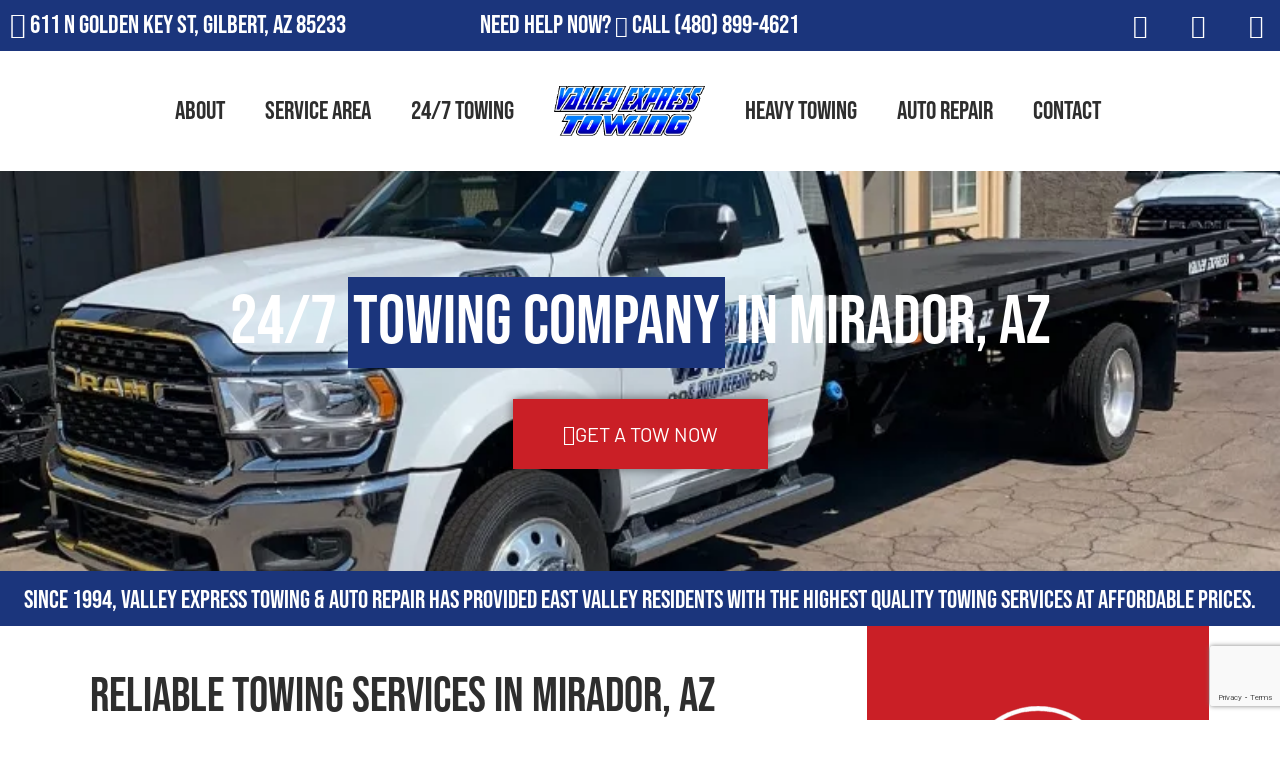

--- FILE ---
content_type: text/html; charset=UTF-8
request_url: https://valleyexpresstowing.com/towing-mirador/
body_size: 52069
content:
<!doctype html><html lang="en-US"><head><meta charset="UTF-8"> <script src="[data-uri]" defer></script> <meta name="viewport" content="width=device-width, initial-scale=1"><link rel="profile" href="https://gmpg.org/xfn/11"><meta name='robots' content='index, follow, max-image-preview:large, max-snippet:-1, max-video-preview:-1' /><title>Towing Company provides 24/7 emergency towing services in Mirador. Call (480) 899-4621 for a quick tow truck near me by a trusted towing company.</title><meta name="description" content="Towing Company provides 24/7 emergency towing services in Mirador. Call (480) 899-4621 for a quick tow truck near me by a trusted towing company." /><link rel="canonical" href="https://valleyexpresstowing.com/towing-mirador/" /><meta property="og:locale" content="en_US" /><meta property="og:type" content="article" /><meta property="og:title" content="Towing Company provides 24/7 emergency towing services in Mirador. Call (480) 899-4621 for a quick tow truck near me by a trusted towing company." /><meta property="og:description" content="Towing Company provides 24/7 emergency towing services in Mirador. Call (480) 899-4621 for a quick tow truck near me by a trusted towing company." /><meta property="og:url" content="https://valleyexpresstowing.com/towing-mirador/" /><meta property="og:site_name" content="Valley Express Towing" /><meta property="article:publisher" content="https://www.facebook.com/valleyexpressautorepair/" /><meta property="og:image" content="https://valleyexpresstowing.com/wp-content/uploads/2022/05/24-7-services-150x150-1.png" /><meta name="twitter:card" content="summary_large_image" /><meta name="twitter:label1" content="Est. reading time" /><meta name="twitter:data1" content="1 minute" /> <script type="application/ld+json" class="yoast-schema-graph">{"@context":"https://schema.org","@graph":[{"@type":"WebPage","@id":"https://valleyexpresstowing.com/towing-mirador/","url":"https://valleyexpresstowing.com/towing-mirador/","name":"{spintax_towing-meta-desc}","isPartOf":{"@id":"https://valleyexpresstowing.com/#website"},"primaryImageOfPage":{"@id":"https://valleyexpresstowing.com/towing-mirador/#primaryimage"},"image":{"@id":"https://valleyexpresstowing.com/towing-mirador/#primaryimage"},"thumbnailUrl":"https://valleyexpresstowing.com/wp-content/uploads/2022/05/24-7-services-150x150-1.png","datePublished":"2024-11-09T01:26:40+00:00","description":"{spintax_towing-meta-desc}","inLanguage":"en-US","potentialAction":[{"@type":"ReadAction","target":["https://valleyexpresstowing.com/towing-mirador/"]}]},{"@type":"ImageObject","inLanguage":"en-US","@id":"https://valleyexpresstowing.com/towing-mirador/#primaryimage","url":"https://valleyexpresstowing.com/wp-content/uploads/2022/05/24-7-services-150x150-1.png","contentUrl":"https://valleyexpresstowing.com/wp-content/uploads/2022/05/24-7-services-150x150-1.png","width":150,"height":150,"caption":"24 7 services 150x150 1"},{"@type":"WebSite","@id":"https://valleyexpresstowing.com/#website","url":"https://valleyexpresstowing.com/","name":"Valley Express Towing","description":"","publisher":{"@id":"https://valleyexpresstowing.com/#organization"},"potentialAction":[{"@type":"SearchAction","target":{"@type":"EntryPoint","urlTemplate":"https://valleyexpresstowing.com/?s={search_term_string}"},"query-input":{"@type":"PropertyValueSpecification","valueRequired":true,"valueName":"search_term_string"}}],"inLanguage":"en-US"},{"@type":"Organization","@id":"https://valleyexpresstowing.com/#organization","name":"Valley Express Towing","url":"https://valleyexpresstowing.com/","logo":{"@type":"ImageObject","inLanguage":"en-US","@id":"https://valleyexpresstowing.com/#/schema/logo/image/","url":"https://valleyexpresstowing.com/wp-content/uploads/2023/02/logofdd.webp","contentUrl":"https://valleyexpresstowing.com/wp-content/uploads/2023/02/logofdd.webp","width":117,"height":71,"caption":"Valley Express Towing"},"image":{"@id":"https://valleyexpresstowing.com/#/schema/logo/image/"},"sameAs":["https://www.facebook.com/valleyexpressautorepair/"]}]}</script> <link rel='dns-prefetch' href='//www.googletagmanager.com' /><link rel="alternate" type="application/rss+xml" title="Valley Express Towing &raquo; Feed" href="https://valleyexpresstowing.com/feed/" /><link rel="alternate" type="application/rss+xml" title="Valley Express Towing &raquo; Comments Feed" href="https://valleyexpresstowing.com/comments/feed/" /><link rel="alternate" title="oEmbed (JSON)" type="application/json+oembed" href="https://valleyexpresstowing.com/wp-json/oembed/1.0/embed?url=https%3A%2F%2Fvalleyexpresstowing.com%2Ftowing-mirador%2F" /><link rel="alternate" title="oEmbed (XML)" type="text/xml+oembed" href="https://valleyexpresstowing.com/wp-json/oembed/1.0/embed?url=https%3A%2F%2Fvalleyexpresstowing.com%2Ftowing-mirador%2F&#038;format=xml" /><style id='wp-img-auto-sizes-contain-inline-css'>img:is([sizes=auto i],[sizes^="auto," i]){contain-intrinsic-size:3000px 1500px}</style><style id="litespeed-ccss">:root{--wp--preset--aspect-ratio--square:1;--wp--preset--aspect-ratio--4-3:4/3;--wp--preset--aspect-ratio--3-4:3/4;--wp--preset--aspect-ratio--3-2:3/2;--wp--preset--aspect-ratio--2-3:2/3;--wp--preset--aspect-ratio--16-9:16/9;--wp--preset--aspect-ratio--9-16:9/16;--wp--preset--color--black:#000000;--wp--preset--color--cyan-bluish-gray:#abb8c3;--wp--preset--color--white:#ffffff;--wp--preset--color--pale-pink:#f78da7;--wp--preset--color--vivid-red:#cf2e2e;--wp--preset--color--luminous-vivid-orange:#ff6900;--wp--preset--color--luminous-vivid-amber:#fcb900;--wp--preset--color--light-green-cyan:#7bdcb5;--wp--preset--color--vivid-green-cyan:#00d084;--wp--preset--color--pale-cyan-blue:#8ed1fc;--wp--preset--color--vivid-cyan-blue:#0693e3;--wp--preset--color--vivid-purple:#9b51e0;--wp--preset--gradient--vivid-cyan-blue-to-vivid-purple:linear-gradient(135deg,rgba(6,147,227,1) 0%,rgb(155,81,224) 100%);--wp--preset--gradient--light-green-cyan-to-vivid-green-cyan:linear-gradient(135deg,rgb(122,220,180) 0%,rgb(0,208,130) 100%);--wp--preset--gradient--luminous-vivid-amber-to-luminous-vivid-orange:linear-gradient(135deg,rgba(252,185,0,1) 0%,rgba(255,105,0,1) 100%);--wp--preset--gradient--luminous-vivid-orange-to-vivid-red:linear-gradient(135deg,rgba(255,105,0,1) 0%,rgb(207,46,46) 100%);--wp--preset--gradient--very-light-gray-to-cyan-bluish-gray:linear-gradient(135deg,rgb(238,238,238) 0%,rgb(169,184,195) 100%);--wp--preset--gradient--cool-to-warm-spectrum:linear-gradient(135deg,rgb(74,234,220) 0%,rgb(151,120,209) 20%,rgb(207,42,186) 40%,rgb(238,44,130) 60%,rgb(251,105,98) 80%,rgb(254,248,76) 100%);--wp--preset--gradient--blush-light-purple:linear-gradient(135deg,rgb(255,206,236) 0%,rgb(152,150,240) 100%);--wp--preset--gradient--blush-bordeaux:linear-gradient(135deg,rgb(254,205,165) 0%,rgb(254,45,45) 50%,rgb(107,0,62) 100%);--wp--preset--gradient--luminous-dusk:linear-gradient(135deg,rgb(255,203,112) 0%,rgb(199,81,192) 50%,rgb(65,88,208) 100%);--wp--preset--gradient--pale-ocean:linear-gradient(135deg,rgb(255,245,203) 0%,rgb(182,227,212) 50%,rgb(51,167,181) 100%);--wp--preset--gradient--electric-grass:linear-gradient(135deg,rgb(202,248,128) 0%,rgb(113,206,126) 100%);--wp--preset--gradient--midnight:linear-gradient(135deg,rgb(2,3,129) 0%,rgb(40,116,252) 100%);--wp--preset--font-size--small:13px;--wp--preset--font-size--medium:20px;--wp--preset--font-size--large:36px;--wp--preset--font-size--x-large:42px;--wp--preset--spacing--20:0.44rem;--wp--preset--spacing--30:0.67rem;--wp--preset--spacing--40:1rem;--wp--preset--spacing--50:1.5rem;--wp--preset--spacing--60:2.25rem;--wp--preset--spacing--70:3.38rem;--wp--preset--spacing--80:5.06rem;--wp--preset--shadow--natural:6px 6px 9px rgba(0, 0, 0, 0.2);--wp--preset--shadow--deep:12px 12px 50px rgba(0, 0, 0, 0.4);--wp--preset--shadow--sharp:6px 6px 0px rgba(0, 0, 0, 0.2);--wp--preset--shadow--outlined:6px 6px 0px -3px rgba(255, 255, 255, 1), 6px 6px rgba(0, 0, 0, 1);--wp--preset--shadow--crisp:6px 6px 0px rgba(0, 0, 0, 1)}:root{--wp--style--global--content-size:800px;--wp--style--global--wide-size:1200px}:where(body){margin:0}:root{--wp--style--block-gap:24px}body{padding-top:0;padding-right:0;padding-bottom:0;padding-left:0}a:where(:not(.wp-element-button)){text-decoration:underline}html{line-height:1.15;-webkit-text-size-adjust:100%}*,:after,:before{box-sizing:border-box}body{background-color:#fff;color:#333;font-family:-apple-system,BlinkMacSystemFont,Segoe UI,Roboto,Helvetica Neue,Arial,Noto Sans,sans-serif,Apple Color Emoji,Segoe UI Emoji,Segoe UI Symbol,Noto Color Emoji;font-size:1rem;font-weight:400;line-height:1.5;margin:0;-webkit-font-smoothing:antialiased;-moz-osx-font-smoothing:grayscale}h1,h2,h3,h4{color:inherit;font-family:inherit;font-weight:500;line-height:1.2;margin-block-end:1rem;margin-block-start:.5rem}h1{font-size:2.5rem}h2{font-size:2rem}h3{font-size:1.75rem}h4{font-size:1.5rem}p{margin-block-end:.9rem;margin-block-start:0}a{background-color:#fff0;color:#c36;text-decoration:none}a:not([href]):not([tabindex]){color:inherit;text-decoration:none}img{border-style:none;height:auto;max-width:100%}label{display:inline-block;line-height:1;vertical-align:middle}input{font-family:inherit;font-size:1rem;line-height:1.5;margin:0}input[type=text]{border:1px solid #666;border-radius:3px;padding:.5rem 1rem;width:100%}input{overflow:visible}::-webkit-file-upload-button{-webkit-appearance:button;font:inherit}li,ul{background:#fff0;border:0;font-size:100%;margin-block-end:0;margin-block-start:0;outline:0;vertical-align:baseline}.alignleft{float:left;margin-right:1rem}.screen-reader-text{clip:rect(1px,1px,1px,1px);height:1px;overflow:hidden;position:absolute!important;width:1px;word-wrap:normal!important}:root{--direction-multiplier:1}.elementor-screen-only,.screen-reader-text{height:1px;margin:-1px;overflow:hidden;padding:0;position:absolute;top:-10000em;width:1px;clip:rect(0,0,0,0);border:0}.elementor *,.elementor :after,.elementor :before{box-sizing:border-box}.elementor a{box-shadow:none;text-decoration:none}.elementor img{border:none;border-radius:0;box-shadow:none;height:auto;max-width:100%}.elementor iframe{border:none;line-height:1;margin:0;max-width:100%;width:100%}.elementor .elementor-background-overlay{inset:0;position:absolute}.elementor-widget-wrap .elementor-element.elementor-widget__width-auto{max-width:100%}@media (max-width:1024px){.elementor-widget-wrap .elementor-element.elementor-widget-tablet__width-initial{max-width:100%}}.elementor-element{--flex-direction:initial;--flex-wrap:initial;--justify-content:initial;--align-items:initial;--align-content:initial;--gap:initial;--flex-basis:initial;--flex-grow:initial;--flex-shrink:initial;--order:initial;--align-self:initial;align-self:var(--align-self);flex-basis:var(--flex-basis);flex-grow:var(--flex-grow);flex-shrink:var(--flex-shrink);order:var(--order)}.elementor-element:where(.e-con-full,.elementor-widget){align-content:var(--align-content);align-items:var(--align-items);flex-direction:var(--flex-direction);flex-wrap:var(--flex-wrap);gap:var(--row-gap) var(--column-gap);justify-content:var(--justify-content)}.elementor-align-center{text-align:center}.elementor-align-center .elementor-button{width:auto}@media (max-width:1024px){.elementor-tablet-align-center{text-align:center}.elementor-tablet-align-center .elementor-button{width:auto}}:root{--page-title-display:block}.elementor-section{position:relative}.elementor-section .elementor-container{display:flex;margin-left:auto;margin-right:auto;position:relative}@media (max-width:1024px){.elementor-section .elementor-container{flex-wrap:wrap}}.elementor-section.elementor-section-boxed>.elementor-container{max-width:1140px}.elementor-section.elementor-section-items-middle>.elementor-container{align-items:center}.elementor-widget-wrap{align-content:flex-start;flex-wrap:wrap;position:relative;width:100%}.elementor:not(.elementor-bc-flex-widget) .elementor-widget-wrap{display:flex}.elementor-widget-wrap>.elementor-element{width:100%}.elementor-widget{position:relative}.elementor-widget:not(:last-child){margin-bottom:var(--kit-widget-spacing,20px)}.elementor-column{display:flex;min-height:1px;position:relative}.elementor-column-gap-default>.elementor-column>.elementor-element-populated{padding:10px}.elementor-column-gap-wide>.elementor-column>.elementor-element-populated{padding:20px}@media (min-width:768px){.elementor-column.elementor-col-33{width:33.333%}.elementor-column.elementor-col-50{width:50%}.elementor-column.elementor-col-100{width:100%}}@media (max-width:767px){.elementor-column{width:100%}}.elementor-grid{display:grid;grid-column-gap:var(--grid-column-gap);grid-row-gap:var(--grid-row-gap)}.elementor-grid .elementor-grid-item{min-width:0}.elementor-grid-0 .elementor-grid{display:inline-block;margin-bottom:calc(-1*var(--grid-row-gap));width:100%;word-spacing:var(--grid-column-gap)}.elementor-grid-0 .elementor-grid .elementor-grid-item{display:inline-block;margin-bottom:var(--grid-row-gap);word-break:break-word}@media (max-width:767px){.elementor-grid-mobile-1 .elementor-grid{grid-template-columns:repeat(1,1fr)}}@media (prefers-reduced-motion:no-preference){html{scroll-behavior:smooth}}.elementor-heading-title{line-height:1;margin:0;padding:0}.elementor-button{background-color:#69727d;border-radius:3px;color:#fff;display:inline-block;font-size:15px;line-height:1;padding:12px 24px;fill:#fff;text-align:center}.elementor-button:visited{color:#fff}.elementor-button-content-wrapper{display:flex;flex-direction:row;gap:5px;justify-content:center}.elementor-button-icon{align-items:center;display:flex}.elementor-button-text{display:inline-block}.elementor-button.elementor-size-xl{border-radius:6px;font-size:20px;padding:25px 50px}.elementor-button span{text-decoration:inherit}.elementor-icon{color:#69727d;display:inline-block;font-size:50px;line-height:1;text-align:center}.elementor-icon i{display:block;height:1em;position:relative;width:1em}.elementor-icon i:before{left:50%;position:absolute;transform:translateX(-50%)}.elementor-shape-rounded .elementor-icon{border-radius:10%}@media (max-width:767px){.elementor .elementor-hidden-mobile,.elementor .elementor-hidden-phone{display:none}}@media (min-width:768px) and (max-width:1024px){.elementor .elementor-hidden-tablet{display:none}}@media (min-width:1025px) and (max-width:99999px){.elementor .elementor-hidden-desktop{display:none}}.elementor-kit-5{--e-global-color-primary:#1B357C;--e-global-color-secondary:#54595F;--e-global-color-text:#2E2E2E;--e-global-color-accent:#CA1F26;--e-global-typography-primary-font-family:"Bebas Neue";--e-global-typography-primary-font-weight:400;--e-global-typography-primary-line-height:1.2em;--e-global-typography-secondary-font-family:"Bebas Neue";--e-global-typography-secondary-font-weight:400;--e-global-typography-secondary-line-height:1.2em;--e-global-typography-text-font-family:"Barlow";--e-global-typography-text-font-weight:400;--e-global-typography-accent-font-family:"Barlow";--e-global-typography-accent-font-weight:500;--e-global-typography-accent-text-transform:uppercase;font-size:17px}.elementor-kit-5 .elementor-button{background-color:var(--e-global-color-accent);font-family:var(--e-global-typography-accent-font-family),Sans-serif;font-weight:var(--e-global-typography-accent-font-weight);text-transform:var(--e-global-typography-accent-text-transform);color:#FFF;box-shadow:0 0 10px 0 rgb(0 0 0/.5);border-radius:0 0 0 0}.elementor-kit-5 a{color:var(--e-global-color-primary)}.elementor-kit-5 h1{font-family:"Bebas Neue",Sans-serif;font-size:68px}.elementor-kit-5 h2{font-family:"Bebas Neue",Sans-serif;font-size:48px}.elementor-kit-5 h3{font-family:"Bebas Neue",Sans-serif;font-size:32px}.elementor-kit-5 h4{font-family:"Bebas Neue",Sans-serif;font-size:18px}.elementor-section.elementor-section-boxed>.elementor-container{max-width:1140px}.elementor-widget:not(:last-child){margin-block-end:20px}.elementor-element{--widgets-spacing:20px 20px;--widgets-spacing-row:20px;--widgets-spacing-column:20px}@media (max-width:1024px){.elementor-kit-5 h1{font-size:48px}.elementor-kit-5 h2{font-size:38px}.elementor-kit-5 h3{font-size:32px}.elementor-section.elementor-section-boxed>.elementor-container{max-width:1024px}}@media (max-width:767px){.elementor-kit-5 h1{font-size:38px}.elementor-kit-5 h2{font-size:24px}.elementor-kit-5 h3{font-size:22px}.elementor-section.elementor-section-boxed>.elementor-container{max-width:767px}}.elementor-headline{display:block;font-size:43px;line-height:1.2}.elementor-headline-dynamic-text{color:var(--dynamic-text-color,#aebcb9)}.elementor-headline--style-rotate .elementor-headline-dynamic-wrapper{text-align:start}.elementor-headline-text-wrapper{vertical-align:bottom}.elementor-headline-dynamic-wrapper{display:inline-block;position:relative}.elementor-headline-dynamic-wrapper .elementor-headline-dynamic-text{display:inline-block;inset-block-start:0;inset-inline-start:0;position:absolute}.elementor-headline-dynamic-wrapper .elementor-headline-dynamic-text.elementor-headline-text-active{position:relative}.elementor-headline-animation-type-flip .elementor-headline-dynamic-wrapper{perspective:300px}.elementor-headline-animation-type-flip .elementor-headline-dynamic-text{opacity:0;transform:rotateX(180deg);transform-origin:50% 100%}.elementor-headline-animation-type-flip .elementor-headline-dynamic-text.elementor-headline-text-active{animation:elementor-headline-flip-in 1.2s;opacity:1;transform:rotateX(0deg)}@keyframes elementor-headline-flip-in{0%{opacity:0;transform:rotateX(180deg)}35%{opacity:0;transform:rotateX(120deg)}65%{opacity:0}to{opacity:1;transform:rotateX(1turn)}}.elementor-widget-heading .elementor-heading-title[class*=elementor-size-]>a{color:inherit;font-size:inherit;line-height:inherit}.elementor-widget-social-icons.elementor-grid-0 .elementor-widget-container{font-size:0;line-height:1}.elementor-widget-social-icons .elementor-grid{grid-column-gap:var(--grid-column-gap,5px);grid-row-gap:var(--grid-row-gap,5px);grid-template-columns:var(--grid-template-columns);justify-content:var(--justify-content,center);justify-items:var(--justify-content,center)}.elementor-icon.elementor-social-icon{font-size:var(--icon-size,25px);height:calc(var(--icon-size, 25px) + 2*var(--icon-padding, .5em));line-height:var(--icon-size,25px);width:calc(var(--icon-size, 25px) + 2*var(--icon-padding, .5em))}.elementor-social-icon{--e-social-icon-icon-color:#fff;align-items:center;background-color:#69727d;display:inline-flex;justify-content:center;text-align:center}.elementor-social-icon i{color:var(--e-social-icon-icon-color)}.elementor-social-icon:last-child{margin:0}.elementor-social-icon-facebook-f{background-color:#3b5998}.elementor-social-icon-yelp{background-color:#af0606}.elementor-item:after,.elementor-item:before{display:block;position:absolute}.elementor-item:not(:hover):not(:focus):not(.elementor-item-active):not(.highlighted):after,.elementor-item:not(:hover):not(:focus):not(.elementor-item-active):not(.highlighted):before{opacity:0}.elementor-nav-menu--main .elementor-nav-menu a{padding:13px 20px}.elementor-nav-menu--main .elementor-nav-menu ul{border-style:solid;border-width:0;padding:0;position:absolute;width:12em}.elementor-nav-menu--layout-horizontal{display:flex}.elementor-nav-menu--layout-horizontal .elementor-nav-menu{display:flex;flex-wrap:wrap}.elementor-nav-menu--layout-horizontal .elementor-nav-menu a{flex-grow:1;white-space:nowrap}.elementor-nav-menu--layout-horizontal .elementor-nav-menu>li{display:flex}.elementor-nav-menu--layout-horizontal .elementor-nav-menu>li ul{top:100%!important}.elementor-nav-menu--layout-horizontal .elementor-nav-menu>li:not(:first-child)>a{margin-inline-start:var(--e-nav-menu-horizontal-menu-item-margin)}.elementor-nav-menu--layout-horizontal .elementor-nav-menu>li:not(:first-child)>ul{inset-inline-start:var(--e-nav-menu-horizontal-menu-item-margin)!important}.elementor-nav-menu--layout-horizontal .elementor-nav-menu>li:not(:last-child)>a{margin-inline-end:var(--e-nav-menu-horizontal-menu-item-margin)}.elementor-nav-menu--layout-horizontal .elementor-nav-menu>li:not(:last-child):after{align-self:center;border-color:var(--e-nav-menu-divider-color,#000);border-left-style:var(--e-nav-menu-divider-style,solid);border-left-width:var(--e-nav-menu-divider-width,2px);content:var(--e-nav-menu-divider-content,none);height:var(--e-nav-menu-divider-height,35%)}.elementor-nav-menu__align-start .elementor-nav-menu{justify-content:flex-start;margin-inline-end:auto}.elementor-nav-menu__align-end .elementor-nav-menu{justify-content:flex-end;margin-inline-start:auto}.elementor-widget-nav-menu .elementor-widget-container{display:flex;flex-direction:column}.elementor-nav-menu{position:relative;z-index:2}.elementor-nav-menu:after{clear:both;content:" ";display:block;font:0/0 serif;height:0;overflow:hidden;visibility:hidden}.elementor-nav-menu,.elementor-nav-menu li,.elementor-nav-menu ul{display:block;line-height:normal;list-style:none;margin:0;padding:0}.elementor-nav-menu ul{display:none}.elementor-nav-menu ul ul a{border-left:16px solid #fff0}.elementor-nav-menu a,.elementor-nav-menu li{position:relative}.elementor-nav-menu li{border-width:0}.elementor-nav-menu a{align-items:center;display:flex}.elementor-nav-menu a{line-height:20px;padding:10px 20px}.elementor-menu-toggle{align-items:center;background-color:rgb(0 0 0/.05);border:0 solid;border-radius:3px;color:#33373d;display:flex;font-size:var(--nav-menu-icon-size,22px);justify-content:center;padding:.25em}.elementor-menu-toggle:not(.elementor-active) .elementor-menu-toggle__icon--close{display:none}.elementor-nav-menu--dropdown{background-color:#fff;font-size:13px}.elementor-nav-menu--dropdown.elementor-nav-menu__container{margin-top:10px;overflow-x:hidden;overflow-y:auto;transform-origin:top}.elementor-nav-menu--dropdown.elementor-nav-menu__container .elementor-sub-item{font-size:.85em}.elementor-nav-menu--dropdown a{color:#33373d}ul.elementor-nav-menu--dropdown a{border-inline-start:8px solid #fff0;text-shadow:none}.elementor-nav-menu__text-align-center .elementor-nav-menu--dropdown .elementor-nav-menu a{justify-content:center}.elementor-nav-menu--toggle{--menu-height:100vh}.elementor-nav-menu--toggle .elementor-menu-toggle:not(.elementor-active)+.elementor-nav-menu__container{max-height:0;overflow:hidden;transform:scaleY(0)}@media (max-width:1024px){.elementor-nav-menu--dropdown-tablet .elementor-nav-menu--main{display:none}}@media (min-width:1025px){.elementor-nav-menu--dropdown-tablet .elementor-menu-toggle,.elementor-nav-menu--dropdown-tablet .elementor-nav-menu--dropdown{display:none}.elementor-nav-menu--dropdown-tablet nav.elementor-nav-menu--dropdown.elementor-nav-menu__container{overflow-y:hidden}}.elementor-widget-image{text-align:center}.elementor-widget-image a{display:inline-block}.elementor-widget-image img{display:inline-block;vertical-align:middle}[class*=" eicon-"]{display:inline-block;font-family:eicons;font-size:inherit;font-weight:400;font-style:normal;font-variant:normal;line-height:1;text-rendering:auto;-webkit-font-smoothing:antialiased;-moz-osx-font-smoothing:grayscale}.eicon-menu-bar:before{content:""}.eicon-close:before{content:""}.elementor-15928 .elementor-element.elementor-element-d3bc3b8:not(.elementor-motion-effects-element-type-background){background-image:url(https://valleyexpresstowing.com/wp-content/uploads/2024/02/Valley-Express-Towing-Glendale-towing-service.jpg);background-position:center center;background-repeat:no-repeat;background-size:cover}.elementor-15928 .elementor-element.elementor-element-d3bc3b8>.elementor-background-overlay{background-color:#000;opacity:.35}.elementor-15928 .elementor-element.elementor-element-d3bc3b8>.elementor-container{min-height:400px}.elementor-15928 .elementor-element.elementor-element-d3bc3b8{border-style:solid;border-width:0 0 5px 0;border-color:var(--e-global-color-primary)}.elementor-widget-heading .elementor-heading-title{font-family:var(--e-global-typography-primary-font-family),Sans-serif;font-weight:var(--e-global-typography-primary-font-weight);line-height:var(--e-global-typography-primary-line-height);color:var(--e-global-color-primary)}.elementor-15928 .elementor-element.elementor-element-a4a66e8{text-align:center}.elementor-15928 .elementor-element.elementor-element-a4a66e8 .elementor-heading-title{font-family:var(--e-global-typography-primary-font-family),Sans-serif;font-weight:var(--e-global-typography-primary-font-weight);line-height:var(--e-global-typography-primary-line-height);color:#FFF}.elementor-widget-button .elementor-button{background-color:var(--e-global-color-accent);font-family:var(--e-global-typography-accent-font-family),Sans-serif;font-weight:var(--e-global-typography-accent-font-weight);text-transform:var(--e-global-typography-accent-text-transform)}.elementor-15928 .elementor-element.elementor-element-a756f46 .elementor-button{background-color:var(--e-global-color-accent);border-radius:0 0 0 0}.elementor-15928 .elementor-element.elementor-element-a756f46 .elementor-button-content-wrapper{flex-direction:row}.elementor-15928 .elementor-element.elementor-element-172d30b:not(.elementor-motion-effects-element-type-background){background-color:var(--e-global-color-primary)}.elementor-15928 .elementor-element.elementor-element-8d72ec6{text-align:center}.elementor-15928 .elementor-element.elementor-element-8d72ec6 .elementor-heading-title{font-family:var(--e-global-typography-primary-font-family),Sans-serif;font-weight:var(--e-global-typography-primary-font-weight);line-height:var(--e-global-typography-primary-line-height);color:#FFF}.elementor-widget-text-editor{font-family:var(--e-global-typography-text-font-family),Sans-serif;font-weight:var(--e-global-typography-text-font-weight);color:var(--e-global-color-text)}.elementor-15928 .elementor-element.elementor-element-b0da1cd:not(.elementor-motion-effects-element-type-background)>.elementor-widget-wrap{background-color:var(--e-global-color-accent)}.elementor-15928 .elementor-element.elementor-element-b0da1cd>.elementor-element-populated{padding:80px 0 80px 0}@media (min-width:768px){.elementor-15928 .elementor-element.elementor-element-18f2b8fd{width:69.914%}.elementor-15928 .elementor-element.elementor-element-b0da1cd{width:30%}}@media (max-width:1024px){.elementor-widget-heading .elementor-heading-title{line-height:var(--e-global-typography-primary-line-height)}.elementor-15928 .elementor-element.elementor-element-a4a66e8 .elementor-heading-title{line-height:var(--e-global-typography-primary-line-height)}.elementor-15928 .elementor-element.elementor-element-8d72ec6 .elementor-heading-title{line-height:var(--e-global-typography-primary-line-height)}}@media (max-width:767px){.elementor-15928 .elementor-element.elementor-element-d3bc3b8>.elementor-container{min-height:300px}.elementor-widget-heading .elementor-heading-title{line-height:var(--e-global-typography-primary-line-height)}.elementor-15928 .elementor-element.elementor-element-a4a66e8 .elementor-heading-title{line-height:var(--e-global-typography-primary-line-height)}.elementor-15928 .elementor-element.elementor-element-8d72ec6 .elementor-heading-title{line-height:var(--e-global-typography-primary-line-height)}}.elementor-7321 .elementor-element.elementor-element-710148bd:not(.elementor-motion-effects-element-type-background){background-color:var(--e-global-color-primary)}.elementor-7321 .elementor-element.elementor-element-79c5bfa8.elementor-column.elementor-element[data-element_type="column"]>.elementor-widget-wrap.elementor-element-populated{align-content:center;align-items:center}.elementor-widget-animated-headline .elementor-headline-plain-text{color:var(--e-global-color-secondary)}.elementor-widget-animated-headline .elementor-headline{font-family:var(--e-global-typography-primary-font-family),Sans-serif;font-weight:var(--e-global-typography-primary-font-weight);line-height:var(--e-global-typography-primary-line-height)}.elementor-widget-animated-headline{--dynamic-text-color:var( --e-global-color-secondary )}.elementor-widget-animated-headline .elementor-headline-dynamic-text{font-family:var(--e-global-typography-primary-font-family),Sans-serif;font-weight:var(--e-global-typography-primary-font-weight);line-height:var(--e-global-typography-primary-line-height)}.elementor-7321 .elementor-element.elementor-element-657424e5{--iteration-count:infinite;--dynamic-text-color:#FFFFFF}.elementor-7321 .elementor-element.elementor-element-657424e5 .elementor-headline{text-align:left;font-family:"Bebas Neue",Sans-serif;font-size:26px;font-weight:400}.elementor-7321 .elementor-element.elementor-element-657424e5 .elementor-headline-plain-text{color:#FFF}.elementor-7321 .elementor-element.elementor-element-657424e5 .elementor-headline-dynamic-text{font-family:"Bebas Neue",Sans-serif;font-weight:500}.elementor-7321 .elementor-element.elementor-element-71008942.elementor-column.elementor-element[data-element_type="column"]>.elementor-widget-wrap.elementor-element-populated{align-content:center;align-items:center}.elementor-widget-heading .elementor-heading-title{font-family:var(--e-global-typography-primary-font-family),Sans-serif;font-weight:var(--e-global-typography-primary-font-weight);line-height:var(--e-global-typography-primary-line-height);color:var(--e-global-color-primary)}.elementor-7321 .elementor-element.elementor-element-417f2d95{z-index:5;text-align:center}.elementor-7321 .elementor-element.elementor-element-417f2d95 .elementor-heading-title{font-family:"Bebas Neue",Sans-serif;font-size:26px;font-weight:500;color:#FFF}.elementor-7321 .elementor-element.elementor-element-39b33b33.elementor-column.elementor-element[data-element_type="column"]>.elementor-widget-wrap.elementor-element-populated{align-content:center;align-items:center}.elementor-7321 .elementor-element.elementor-element-39b33b33.elementor-column>.elementor-widget-wrap{justify-content:flex-end}.elementor-7321 .elementor-element.elementor-element-39b33b33>.elementor-element-populated{padding:0 0 0 0}.elementor-7321 .elementor-element.elementor-element-633fbe6d{--grid-template-columns:repeat(0, auto);width:auto;max-width:auto;align-self:center;--icon-size:24px;--grid-column-gap:10px;--grid-row-gap:0px}.elementor-7321 .elementor-element.elementor-element-633fbe6d .elementor-widget-container{text-align:right}.elementor-7321 .elementor-element.elementor-element-633fbe6d>.elementor-widget-container{margin:0 0 0 0}.elementor-7321 .elementor-element.elementor-element-633fbe6d .elementor-social-icon{background-color:#fff0}.elementor-7321 .elementor-element.elementor-element-19e7df2f:not(.elementor-motion-effects-element-type-background){background-color:#FFF}.elementor-7321 .elementor-element.elementor-element-49615372.elementor-column.elementor-element[data-element_type="column"]>.elementor-widget-wrap.elementor-element-populated{align-content:center;align-items:center}.elementor-widget-nav-menu .elementor-nav-menu .elementor-item{font-family:var(--e-global-typography-primary-font-family),Sans-serif;font-weight:var(--e-global-typography-primary-font-weight);line-height:var(--e-global-typography-primary-line-height)}.elementor-widget-nav-menu .elementor-nav-menu--main .elementor-item{color:var(--e-global-color-text);fill:var(--e-global-color-text)}.elementor-widget-nav-menu .elementor-nav-menu--main:not(.e--pointer-framed) .elementor-item:before,.elementor-widget-nav-menu .elementor-nav-menu--main:not(.e--pointer-framed) .elementor-item:after{background-color:var(--e-global-color-accent)}.elementor-widget-nav-menu{--e-nav-menu-divider-color:var( --e-global-color-text )}.elementor-widget-nav-menu .elementor-nav-menu--dropdown .elementor-item,.elementor-widget-nav-menu .elementor-nav-menu--dropdown .elementor-sub-item{font-family:var(--e-global-typography-accent-font-family),Sans-serif;font-weight:var(--e-global-typography-accent-font-weight);text-transform:var(--e-global-typography-accent-text-transform)}.elementor-7321 .elementor-element.elementor-element-6ee698c0 .elementor-menu-toggle{margin:0 auto;background-color:#fff0}.elementor-7321 .elementor-element.elementor-element-6ee698c0 .elementor-nav-menu .elementor-item{font-family:"Bebas Neue",Sans-serif;font-size:26px;font-weight:500}.elementor-7321 .elementor-element.elementor-element-6ee698c0 .elementor-nav-menu--main .elementor-item{color:var(--e-global-color-text);fill:var(--e-global-color-text)}.elementor-7321 .elementor-element.elementor-element-6ee698c0 .elementor-nav-menu--dropdown a,.elementor-7321 .elementor-element.elementor-element-6ee698c0 .elementor-menu-toggle{color:var(--e-global-color-text);fill:var(--e-global-color-text)}.elementor-7321 .elementor-element.elementor-element-6ee698c0 .elementor-nav-menu--dropdown{background-color:#FFF}.elementor-7321 .elementor-element.elementor-element-6ee698c0 .elementor-nav-menu--dropdown .elementor-item,.elementor-7321 .elementor-element.elementor-element-6ee698c0 .elementor-nav-menu--dropdown .elementor-sub-item{font-family:"Bebas Neue",Sans-serif;font-size:26px;font-weight:400}.elementor-7321 .elementor-element.elementor-element-6ee698c0 .elementor-nav-menu--dropdown li:not(:last-child){border-style:solid;border-color:var(--e-global-color-text);border-bottom-width:1px}.elementor-7321 .elementor-element.elementor-element-6ee698c0 div.elementor-menu-toggle{color:var(--e-global-color-primary)}.elementor-7321 .elementor-element.elementor-element-6ee698c0{--nav-menu-icon-size:25px}.elementor-7321 .elementor-element.elementor-element-62f9ee1 img{height:100px;object-fit:contain;object-position:center center}.elementor-7321 .elementor-element.elementor-element-9acf6de.elementor-column.elementor-element[data-element_type="column"]>.elementor-widget-wrap.elementor-element-populated{align-content:center;align-items:center}.elementor-7321 .elementor-element.elementor-element-1c984242 .elementor-menu-toggle{margin:0 auto;background-color:#fff0}.elementor-7321 .elementor-element.elementor-element-1c984242 .elementor-nav-menu .elementor-item{font-family:"Bebas Neue",Sans-serif;font-size:26px;font-weight:400}.elementor-7321 .elementor-element.elementor-element-1c984242 .elementor-nav-menu--main .elementor-item{color:var(--e-global-color-text);fill:var(--e-global-color-text)}.elementor-7321 .elementor-element.elementor-element-1c984242 .elementor-nav-menu--dropdown a,.elementor-7321 .elementor-element.elementor-element-1c984242 .elementor-menu-toggle{color:var(--e-global-color-text);fill:var(--e-global-color-text)}.elementor-7321 .elementor-element.elementor-element-1c984242 .elementor-nav-menu--dropdown{background-color:#FFF}.elementor-7321 .elementor-element.elementor-element-1c984242 .elementor-nav-menu--dropdown .elementor-item,.elementor-7321 .elementor-element.elementor-element-1c984242 .elementor-nav-menu--dropdown .elementor-sub-item{font-family:"Bebas Neue",Sans-serif;font-size:26px;font-weight:400}.elementor-7321 .elementor-element.elementor-element-1c984242 .elementor-nav-menu--dropdown li:not(:last-child){border-style:solid;border-color:#000;border-bottom-width:1px}.elementor-7321 .elementor-element.elementor-element-1c984242 div.elementor-menu-toggle{color:var(--e-global-color-primary)}.elementor-7321 .elementor-element.elementor-element-1c984242{--nav-menu-icon-size:25px}.elementor-7321 .elementor-element.elementor-element-7443e3e8:not(.elementor-motion-effects-element-type-background){background-color:#FFF}.elementor-7321 .elementor-element.elementor-element-3310e9a3 img{height:100px;object-fit:contain;object-position:center center}.elementor-7321 .elementor-element.elementor-element-3eef393a.elementor-column.elementor-element[data-element_type="column"]>.elementor-widget-wrap.elementor-element-populated{align-content:center;align-items:center}.elementor-widget-button .elementor-button{background-color:var(--e-global-color-accent);font-family:var(--e-global-typography-accent-font-family),Sans-serif;font-weight:var(--e-global-typography-accent-font-weight);text-transform:var(--e-global-typography-accent-text-transform)}.elementor-7321 .elementor-element.elementor-element-53b424c7 .elementor-button{background-color:#0000;fill:var(--e-global-color-primary);color:var(--e-global-color-primary);box-shadow:0 0 10px 0#fff0}.elementor-location-header:before{content:"";display:table;clear:both}@media (min-width:768px){.elementor-7321 .elementor-element.elementor-element-49615372{width:42.5%}.elementor-7321 .elementor-element.elementor-element-6c5be9cf{width:13.332%}.elementor-7321 .elementor-element.elementor-element-9acf6de{width:43.5%}}@media (max-width:1024px){.elementor-widget-animated-headline .elementor-headline{line-height:var(--e-global-typography-primary-line-height)}.elementor-widget-animated-headline .elementor-headline-dynamic-text{line-height:var(--e-global-typography-primary-line-height)}.elementor-widget-heading .elementor-heading-title{line-height:var(--e-global-typography-primary-line-height)}.elementor-widget-nav-menu .elementor-nav-menu .elementor-item{line-height:var(--e-global-typography-primary-line-height)}.elementor-7321 .elementor-element.elementor-element-6ee698c0{width:var(--container-widget-width,40px);max-width:40px;--container-widget-width:40px;--container-widget-flex-grow:0}.elementor-7321 .elementor-element.elementor-element-6ee698c0>.elementor-widget-container{margin:0 0 0 0;padding:0% 0% 0% 0%}.elementor-7321 .elementor-element.elementor-element-1c984242{width:var(--container-widget-width,40px);max-width:40px;--container-widget-width:40px;--container-widget-flex-grow:0}.elementor-7321 .elementor-element.elementor-element-1c984242>.elementor-widget-container{margin:0 0 0 0;padding:0% 0% 0% 0%}.elementor-7321 .elementor-element.elementor-element-3eef393a.elementor-column>.elementor-widget-wrap{justify-content:center}}@media (max-width:767px){.elementor-widget-animated-headline .elementor-headline{line-height:var(--e-global-typography-primary-line-height)}.elementor-widget-animated-headline .elementor-headline-dynamic-text{line-height:var(--e-global-typography-primary-line-height)}.elementor-7321 .elementor-element.elementor-element-657424e5 .elementor-headline{text-align:center;font-size:16px}.elementor-widget-heading .elementor-heading-title{line-height:var(--e-global-typography-primary-line-height)}.elementor-widget-nav-menu .elementor-nav-menu .elementor-item{line-height:var(--e-global-typography-primary-line-height)}.elementor-7321 .elementor-element.elementor-element-68af8f01{width:60%}.elementor-7321 .elementor-element.elementor-element-3eef393a{width:40%}}@media (max-width:1024px) and (min-width:768px){.elementor-7321 .elementor-element.elementor-element-39b33b33{width:47%}}.elementor-widget-heading .elementor-heading-title{font-family:var(--e-global-typography-primary-font-family),Sans-serif;font-weight:var(--e-global-typography-primary-font-weight);line-height:var(--e-global-typography-primary-line-height);color:var(--e-global-color-primary)}.elementor-widget-text-editor{font-family:var(--e-global-typography-text-font-family),Sans-serif;font-weight:var(--e-global-typography-text-font-weight);color:var(--e-global-color-text)}.elementor-widget-nav-menu .elementor-nav-menu .elementor-item{font-family:var(--e-global-typography-primary-font-family),Sans-serif;font-weight:var(--e-global-typography-primary-font-weight);line-height:var(--e-global-typography-primary-line-height)}.elementor-widget-nav-menu .elementor-nav-menu--main .elementor-item{color:var(--e-global-color-text);fill:var(--e-global-color-text)}.elementor-widget-nav-menu .elementor-nav-menu--main:not(.e--pointer-framed) .elementor-item:before,.elementor-widget-nav-menu .elementor-nav-menu--main:not(.e--pointer-framed) .elementor-item:after{background-color:var(--e-global-color-accent)}.elementor-widget-nav-menu{--e-nav-menu-divider-color:var( --e-global-color-text )}.elementor-widget-nav-menu .elementor-nav-menu--dropdown .elementor-item,.elementor-widget-nav-menu .elementor-nav-menu--dropdown .elementor-sub-item{font-family:var(--e-global-typography-accent-font-family),Sans-serif;font-weight:var(--e-global-typography-accent-font-weight);text-transform:var(--e-global-typography-accent-text-transform)}.elementor-location-header:before{content:"";display:table;clear:both}@media (max-width:1024px){.elementor-widget-heading .elementor-heading-title{line-height:var(--e-global-typography-primary-line-height)}.elementor-widget-nav-menu .elementor-nav-menu .elementor-item{line-height:var(--e-global-typography-primary-line-height)}}@media (max-width:767px){.elementor-widget-heading .elementor-heading-title{line-height:var(--e-global-typography-primary-line-height)}.elementor-widget-nav-menu .elementor-nav-menu .elementor-item{line-height:var(--e-global-typography-primary-line-height)}}.fab,.fas{-moz-osx-font-smoothing:grayscale;-webkit-font-smoothing:antialiased;display:inline-block;font-style:normal;font-variant:normal;text-rendering:auto;line-height:1}.fa-bars:before{content:""}.fa-facebook-f:before{content:""}.fa-google:before{content:""}.fa-map-marker-alt:before{content:""}.fa-phone-alt:before{content:""}.fa-yelp:before{content:""}.fas{font-family:"Font Awesome 5 Free";font-weight:900}.fab{font-family:"Font Awesome 5 Brands";font-weight:400}.slogan h4{font-size:1.5em!important}a:where(:not(.wp-element-button)){text-decoration:none}#gform_2 .gfield_label{color:#fff!important;float:left!important;font-family:"Barlow"}#gform_2 .gfield input{background-color:#f3f3f3;border:none}.gfield_label{font-family:var(--e-global-typography-accent-font-family),Sans-serif!important;font-size:16px!important;font-weight:400!important}.gform_required_legend{display:none}.cfv{display:none}@media (max-width:768px){.cfv{display:block;position:fixed;bottom:0;width:100%;margin:0px!important;left:0;z-index:9999;padding:8px}.cfv a{display:block;width:100%;max-width:100%!important;line-height:1;padding:17px;z-index:99999}}.us-btn-style_3{font-family:open sans,sans-serif;font-weight:600;font-style:normal;text-transform:none;letter-spacing:0;border-radius:.4em;padding:.75em 3.1em;background-color:var(--e-global-color-accent);border:2px solid #fff;color:#fff!important;box-shadow:0 0 0 rgb(0 0 0/.2)}.w-btn{padding:.8em 1.8em}.w-btn{display:inline-block;vertical-align:top;text-align:center;line-height:1.2;position:relative}.whiterail-h1 h1{color:#fff!important;font-weight:var(--e-global-typography-primary-font-weight)}.service-areas p{display:none}@media (max-width:671px){ul{columns:1!important}}.elementor-element-399d1cdc h2{display:inline-block}ul{margin-bottom:15px}@media (max-width:671px){ul{columns:1!important}}@media (max-width:767px){.elementor-button{font-size:14px!important;padding:10px 20px!important}}.fa-facebook-f:before{content:""}.fa-bars:before{content:""}.fa-google:before{content:""}.fa-yelp:before{content:""}.gform_wrapper.gravity-theme .gform_validation_container,body .gform_wrapper.gravity-theme .gform_body .gform_fields .gfield.gform_validation_container,body .gform_wrapper.gravity-theme .gform_fields .gfield.gform_validation_container,body .gform_wrapper.gravity-theme .gform_validation_container{display:none!important;left:-9000px;position:absolute!important}@media only screen and (max-width:641px){.gform_wrapper.gravity-theme input:not([type=radio]):not([type=checkbox]):not([type=image]):not([type=file]){line-height:2;min-height:32px}}.gform_wrapper.gravity-theme .gform_hidden{display:none}.gform_wrapper.gravity-theme .gfield input{max-width:100%}.gform_wrapper.gravity-theme *{box-sizing:border-box}.gform_wrapper.gravity-theme .gfield{grid-column:1/-1;min-width:0}@media (max-width:640px){.gform_wrapper.gravity-theme .gfield:not(.gfield--width-full){grid-column:1/-1}}.gform_wrapper.gravity-theme .gfield_label{display:inline-block;font-size:16px;font-weight:700;margin-bottom:8px;padding:0}.gform_wrapper.gravity-theme .gfield_required{color:#c02b0a;display:inline-block;font-size:13.008px;padding-inline-start:.125em}.gform_wrapper.gravity-theme .gform_required_legend .gfield_required{padding-inline-start:0}.gform_wrapper.gravity-theme .gform_footer input{align-self:flex-end}.gform_wrapper.gravity-theme .gfield_description{clear:both;font-family:inherit;font-size:15px;letter-spacing:normal;line-height:inherit;padding-top:13px;width:100%}.gform_wrapper.gravity-theme .gform_footer input{margin-bottom:8px}.gform_wrapper.gravity-theme .gform_footer input+input{margin-left:8px}.gform_wrapper.gravity-theme input[type=text]{font-size:15px;margin-bottom:0;margin-top:0;padding:8px}.elementor-7354 .elementor-element.elementor-element-16f3159d{margin-top:50px;margin-bottom:50px}.elementor-widget-nav-menu .elementor-nav-menu .elementor-item{font-family:var(--e-global-typography-primary-font-family),Sans-serif;font-weight:var(--e-global-typography-primary-font-weight);line-height:var(--e-global-typography-primary-line-height)}.elementor-widget-nav-menu .elementor-nav-menu--main .elementor-item{color:var(--e-global-color-text);fill:var(--e-global-color-text)}.elementor-widget-nav-menu .elementor-nav-menu--main:not(.e--pointer-framed) .elementor-item:before,.elementor-widget-nav-menu .elementor-nav-menu--main:not(.e--pointer-framed) .elementor-item:after{background-color:var(--e-global-color-accent)}.elementor-widget-nav-menu{--e-nav-menu-divider-color:var( --e-global-color-text )}.elementor-widget-nav-menu .elementor-nav-menu--dropdown .elementor-item,.elementor-widget-nav-menu .elementor-nav-menu--dropdown .elementor-sub-item{font-family:var(--e-global-typography-accent-font-family),Sans-serif;font-weight:var(--e-global-typography-accent-font-weight);text-transform:var(--e-global-typography-accent-text-transform)}.elementor-7354 .elementor-element.elementor-element-37909f6d .elementor-nav-menu--dropdown a{color:#FFF;fill:#FFF}.elementor-7354 .elementor-element.elementor-element-37909f6d .elementor-nav-menu--dropdown{background-color:#000}.elementor-7354 .elementor-element.elementor-element-37909f6d .elementor-nav-menu--dropdown .elementor-item,.elementor-7354 .elementor-element.elementor-element-37909f6d .elementor-nav-menu--dropdown .elementor-sub-item{font-family:"Bebas Neue",Sans-serif;font-size:26px;font-weight:500}.elementor-7354 .elementor-element.elementor-element-4fe7fa5c{--grid-template-columns:repeat(0, auto);--grid-column-gap:5px;--grid-row-gap:0px}.elementor-7354 .elementor-element.elementor-element-4fe7fa5c .elementor-widget-container{text-align:center}.elementor-7354 .elementor-element.elementor-element-4fe7fa5c .elementor-social-icon{background-color:#0000}.elementor-7354 .elementor-element.elementor-element-4fe7fa5c .elementor-social-icon i{color:#FFF}@media (max-width:1024px){.elementor-widget-nav-menu .elementor-nav-menu .elementor-item{line-height:var(--e-global-typography-primary-line-height)}}@media (max-width:767px){.elementor-7354 .elementor-element.elementor-element-16f3159d{margin-top:50px;margin-bottom:50px}.elementor-widget-nav-menu .elementor-nav-menu .elementor-item{line-height:var(--e-global-typography-primary-line-height)}.elementor-7354 .elementor-element.elementor-element-37909f6d .elementor-nav-menu--dropdown .elementor-item,.elementor-7354 .elementor-element.elementor-element-37909f6d .elementor-nav-menu--dropdown .elementor-sub-item{font-size:26px}.elementor-7354 .elementor-element.elementor-element-4fe7fa5c{--grid-template-columns:repeat(1, auto);--icon-size:18px}.elementor-7354 .elementor-element.elementor-element-4fe7fa5c .elementor-widget-container{text-align:left}}[data-elementor-type=popup]:not(.elementor-edit-area){display:none}</style><script src="[data-uri]" defer></script><link rel="preload" as="image" href="https://valleyexpresstowing.com/wp-content/uploads/2022/05/24-7-services-150x150-1.png.webp"><style id='global-styles-inline-css'>:root{--wp--preset--aspect-ratio--square:1;--wp--preset--aspect-ratio--4-3:4/3;--wp--preset--aspect-ratio--3-4:3/4;--wp--preset--aspect-ratio--3-2:3/2;--wp--preset--aspect-ratio--2-3:2/3;--wp--preset--aspect-ratio--16-9:16/9;--wp--preset--aspect-ratio--9-16:9/16;--wp--preset--color--black:#000000;--wp--preset--color--cyan-bluish-gray:#abb8c3;--wp--preset--color--white:#ffffff;--wp--preset--color--pale-pink:#f78da7;--wp--preset--color--vivid-red:#cf2e2e;--wp--preset--color--luminous-vivid-orange:#ff6900;--wp--preset--color--luminous-vivid-amber:#fcb900;--wp--preset--color--light-green-cyan:#7bdcb5;--wp--preset--color--vivid-green-cyan:#00d084;--wp--preset--color--pale-cyan-blue:#8ed1fc;--wp--preset--color--vivid-cyan-blue:#0693e3;--wp--preset--color--vivid-purple:#9b51e0;--wp--preset--gradient--vivid-cyan-blue-to-vivid-purple:linear-gradient(135deg,rgb(6,147,227) 0%,rgb(155,81,224) 100%);--wp--preset--gradient--light-green-cyan-to-vivid-green-cyan:linear-gradient(135deg,rgb(122,220,180) 0%,rgb(0,208,130) 100%);--wp--preset--gradient--luminous-vivid-amber-to-luminous-vivid-orange:linear-gradient(135deg,rgb(252,185,0) 0%,rgb(255,105,0) 100%);--wp--preset--gradient--luminous-vivid-orange-to-vivid-red:linear-gradient(135deg,rgb(255,105,0) 0%,rgb(207,46,46) 100%);--wp--preset--gradient--very-light-gray-to-cyan-bluish-gray:linear-gradient(135deg,rgb(238,238,238) 0%,rgb(169,184,195) 100%);--wp--preset--gradient--cool-to-warm-spectrum:linear-gradient(135deg,rgb(74,234,220) 0%,rgb(151,120,209) 20%,rgb(207,42,186) 40%,rgb(238,44,130) 60%,rgb(251,105,98) 80%,rgb(254,248,76) 100%);--wp--preset--gradient--blush-light-purple:linear-gradient(135deg,rgb(255,206,236) 0%,rgb(152,150,240) 100%);--wp--preset--gradient--blush-bordeaux:linear-gradient(135deg,rgb(254,205,165) 0%,rgb(254,45,45) 50%,rgb(107,0,62) 100%);--wp--preset--gradient--luminous-dusk:linear-gradient(135deg,rgb(255,203,112) 0%,rgb(199,81,192) 50%,rgb(65,88,208) 100%);--wp--preset--gradient--pale-ocean:linear-gradient(135deg,rgb(255,245,203) 0%,rgb(182,227,212) 50%,rgb(51,167,181) 100%);--wp--preset--gradient--electric-grass:linear-gradient(135deg,rgb(202,248,128) 0%,rgb(113,206,126) 100%);--wp--preset--gradient--midnight:linear-gradient(135deg,rgb(2,3,129) 0%,rgb(40,116,252) 100%);--wp--preset--font-size--small:13px;--wp--preset--font-size--medium:20px;--wp--preset--font-size--large:36px;--wp--preset--font-size--x-large:42px;--wp--preset--spacing--20:0.44rem;--wp--preset--spacing--30:0.67rem;--wp--preset--spacing--40:1rem;--wp--preset--spacing--50:1.5rem;--wp--preset--spacing--60:2.25rem;--wp--preset--spacing--70:3.38rem;--wp--preset--spacing--80:5.06rem;--wp--preset--shadow--natural:6px 6px 9px rgba(0, 0, 0, 0.2);--wp--preset--shadow--deep:12px 12px 50px rgba(0, 0, 0, 0.4);--wp--preset--shadow--sharp:6px 6px 0px rgba(0, 0, 0, 0.2);--wp--preset--shadow--outlined:6px 6px 0px -3px rgb(255, 255, 255), 6px 6px rgb(0, 0, 0);--wp--preset--shadow--crisp:6px 6px 0px rgb(0, 0, 0)}:root{--wp--style--global--content-size:800px;--wp--style--global--wide-size:1200px}:where(body){margin:0}.wp-site-blocks>.alignleft{float:left;margin-right:2em}.wp-site-blocks>.alignright{float:right;margin-left:2em}.wp-site-blocks>.aligncenter{justify-content:center;margin-left:auto;margin-right:auto}:where(.wp-site-blocks)>*{margin-block-start:24px;margin-block-end:0}:where(.wp-site-blocks)>:first-child{margin-block-start:0}:where(.wp-site-blocks)>:last-child{margin-block-end:0}:root{--wp--style--block-gap:24px}:root :where(.is-layout-flow)>:first-child{margin-block-start:0}:root :where(.is-layout-flow)>:last-child{margin-block-end:0}:root :where(.is-layout-flow)>*{margin-block-start:24px;margin-block-end:0}:root :where(.is-layout-constrained)>:first-child{margin-block-start:0}:root :where(.is-layout-constrained)>:last-child{margin-block-end:0}:root :where(.is-layout-constrained)>*{margin-block-start:24px;margin-block-end:0}:root :where(.is-layout-flex){gap:24px}:root :where(.is-layout-grid){gap:24px}.is-layout-flow>.alignleft{float:left;margin-inline-start:0;margin-inline-end:2em}.is-layout-flow>.alignright{float:right;margin-inline-start:2em;margin-inline-end:0}.is-layout-flow>.aligncenter{margin-left:auto!important;margin-right:auto!important}.is-layout-constrained>.alignleft{float:left;margin-inline-start:0;margin-inline-end:2em}.is-layout-constrained>.alignright{float:right;margin-inline-start:2em;margin-inline-end:0}.is-layout-constrained>.aligncenter{margin-left:auto!important;margin-right:auto!important}.is-layout-constrained>:where(:not(.alignleft):not(.alignright):not(.alignfull)){max-width:var(--wp--style--global--content-size);margin-left:auto!important;margin-right:auto!important}.is-layout-constrained>.alignwide{max-width:var(--wp--style--global--wide-size)}body .is-layout-flex{display:flex}.is-layout-flex{flex-wrap:wrap;align-items:center}.is-layout-flex>:is(*,div){margin:0}body .is-layout-grid{display:grid}.is-layout-grid>:is(*,div){margin:0}body{padding-top:0;padding-right:0;padding-bottom:0;padding-left:0}a:where(:not(.wp-element-button)){text-decoration:underline}:root :where(.wp-element-button,.wp-block-button__link){background-color:#32373c;border-width:0;color:#fff;font-family:inherit;font-size:inherit;font-style:inherit;font-weight:inherit;letter-spacing:inherit;line-height:inherit;padding-top:calc(0.667em + 2px);padding-right:calc(1.333em + 2px);padding-bottom:calc(0.667em + 2px);padding-left:calc(1.333em + 2px);text-decoration:none;text-transform:inherit}.has-black-color{color:var(--wp--preset--color--black)!important}.has-cyan-bluish-gray-color{color:var(--wp--preset--color--cyan-bluish-gray)!important}.has-white-color{color:var(--wp--preset--color--white)!important}.has-pale-pink-color{color:var(--wp--preset--color--pale-pink)!important}.has-vivid-red-color{color:var(--wp--preset--color--vivid-red)!important}.has-luminous-vivid-orange-color{color:var(--wp--preset--color--luminous-vivid-orange)!important}.has-luminous-vivid-amber-color{color:var(--wp--preset--color--luminous-vivid-amber)!important}.has-light-green-cyan-color{color:var(--wp--preset--color--light-green-cyan)!important}.has-vivid-green-cyan-color{color:var(--wp--preset--color--vivid-green-cyan)!important}.has-pale-cyan-blue-color{color:var(--wp--preset--color--pale-cyan-blue)!important}.has-vivid-cyan-blue-color{color:var(--wp--preset--color--vivid-cyan-blue)!important}.has-vivid-purple-color{color:var(--wp--preset--color--vivid-purple)!important}.has-black-background-color{background-color:var(--wp--preset--color--black)!important}.has-cyan-bluish-gray-background-color{background-color:var(--wp--preset--color--cyan-bluish-gray)!important}.has-white-background-color{background-color:var(--wp--preset--color--white)!important}.has-pale-pink-background-color{background-color:var(--wp--preset--color--pale-pink)!important}.has-vivid-red-background-color{background-color:var(--wp--preset--color--vivid-red)!important}.has-luminous-vivid-orange-background-color{background-color:var(--wp--preset--color--luminous-vivid-orange)!important}.has-luminous-vivid-amber-background-color{background-color:var(--wp--preset--color--luminous-vivid-amber)!important}.has-light-green-cyan-background-color{background-color:var(--wp--preset--color--light-green-cyan)!important}.has-vivid-green-cyan-background-color{background-color:var(--wp--preset--color--vivid-green-cyan)!important}.has-pale-cyan-blue-background-color{background-color:var(--wp--preset--color--pale-cyan-blue)!important}.has-vivid-cyan-blue-background-color{background-color:var(--wp--preset--color--vivid-cyan-blue)!important}.has-vivid-purple-background-color{background-color:var(--wp--preset--color--vivid-purple)!important}.has-black-border-color{border-color:var(--wp--preset--color--black)!important}.has-cyan-bluish-gray-border-color{border-color:var(--wp--preset--color--cyan-bluish-gray)!important}.has-white-border-color{border-color:var(--wp--preset--color--white)!important}.has-pale-pink-border-color{border-color:var(--wp--preset--color--pale-pink)!important}.has-vivid-red-border-color{border-color:var(--wp--preset--color--vivid-red)!important}.has-luminous-vivid-orange-border-color{border-color:var(--wp--preset--color--luminous-vivid-orange)!important}.has-luminous-vivid-amber-border-color{border-color:var(--wp--preset--color--luminous-vivid-amber)!important}.has-light-green-cyan-border-color{border-color:var(--wp--preset--color--light-green-cyan)!important}.has-vivid-green-cyan-border-color{border-color:var(--wp--preset--color--vivid-green-cyan)!important}.has-pale-cyan-blue-border-color{border-color:var(--wp--preset--color--pale-cyan-blue)!important}.has-vivid-cyan-blue-border-color{border-color:var(--wp--preset--color--vivid-cyan-blue)!important}.has-vivid-purple-border-color{border-color:var(--wp--preset--color--vivid-purple)!important}.has-vivid-cyan-blue-to-vivid-purple-gradient-background{background:var(--wp--preset--gradient--vivid-cyan-blue-to-vivid-purple)!important}.has-light-green-cyan-to-vivid-green-cyan-gradient-background{background:var(--wp--preset--gradient--light-green-cyan-to-vivid-green-cyan)!important}.has-luminous-vivid-amber-to-luminous-vivid-orange-gradient-background{background:var(--wp--preset--gradient--luminous-vivid-amber-to-luminous-vivid-orange)!important}.has-luminous-vivid-orange-to-vivid-red-gradient-background{background:var(--wp--preset--gradient--luminous-vivid-orange-to-vivid-red)!important}.has-very-light-gray-to-cyan-bluish-gray-gradient-background{background:var(--wp--preset--gradient--very-light-gray-to-cyan-bluish-gray)!important}.has-cool-to-warm-spectrum-gradient-background{background:var(--wp--preset--gradient--cool-to-warm-spectrum)!important}.has-blush-light-purple-gradient-background{background:var(--wp--preset--gradient--blush-light-purple)!important}.has-blush-bordeaux-gradient-background{background:var(--wp--preset--gradient--blush-bordeaux)!important}.has-luminous-dusk-gradient-background{background:var(--wp--preset--gradient--luminous-dusk)!important}.has-pale-ocean-gradient-background{background:var(--wp--preset--gradient--pale-ocean)!important}.has-electric-grass-gradient-background{background:var(--wp--preset--gradient--electric-grass)!important}.has-midnight-gradient-background{background:var(--wp--preset--gradient--midnight)!important}.has-small-font-size{font-size:var(--wp--preset--font-size--small)!important}.has-medium-font-size{font-size:var(--wp--preset--font-size--medium)!important}.has-large-font-size{font-size:var(--wp--preset--font-size--large)!important}.has-x-large-font-size{font-size:var(--wp--preset--font-size--x-large)!important}:root :where(.wp-block-pullquote){font-size:1.5em;line-height:1.6}</style><link data-optimized="1" data-asynced="1" as="style" onload="this.onload=null;this.rel='stylesheet'"  rel='preload' id='hello-elementor-css' href='https://valleyexpresstowing.com/wp-content/litespeed/css/87fd8300067202bee3572218f4bd993c.css?ver=c3390' media='all' /><link data-optimized="1" data-asynced="1" as="style" onload="this.onload=null;this.rel='stylesheet'"  rel='preload' id='hello-elementor-theme-style-css' href='https://valleyexpresstowing.com/wp-content/litespeed/css/a776efec5f7971b588c74a90bf3ca70b.css?ver=b3484' media='all' /><link data-optimized="1" data-asynced="1" as="style" onload="this.onload=null;this.rel='stylesheet'"  rel='preload' id='hello-elementor-header-footer-css' href='https://valleyexpresstowing.com/wp-content/litespeed/css/7b96600e21678e2c55949aa2c33ceccf.css?ver=1e036' media='all' /><link data-optimized="1" data-asynced="1" as="style" onload="this.onload=null;this.rel='stylesheet'"  rel='preload' id='elementor-frontend-css' href='https://valleyexpresstowing.com/wp-content/litespeed/css/99006afa6c6dbce721f264561ebcc751.css?ver=5cf97' media='all' /><link data-optimized="1" data-asynced="1" as="style" onload="this.onload=null;this.rel='stylesheet'"  rel='preload' id='elementor-post-5-css' href='https://valleyexpresstowing.com/wp-content/litespeed/css/3a893d569145679f6442e03ff1819cf5.css?ver=ade6f' media='all' /><link data-optimized="1" data-asynced="1" as="style" onload="this.onload=null;this.rel='stylesheet'"  rel='preload' id='widget-animated-headline-css' href='https://valleyexpresstowing.com/wp-content/litespeed/css/b36dc25b21b877cfa078d71f7acdd2a8.css?ver=2daf1' media='all' /><link data-optimized="1" data-asynced="1" as="style" onload="this.onload=null;this.rel='stylesheet'"  rel='preload' id='widget-heading-css' href='https://valleyexpresstowing.com/wp-content/litespeed/css/91cb8ffb39c1164a2822fcdd79c32857.css?ver=02b54' media='all' /><link data-optimized="1" data-asynced="1" as="style" onload="this.onload=null;this.rel='stylesheet'"  rel='preload' id='widget-social-icons-css' href='https://valleyexpresstowing.com/wp-content/litespeed/css/0c2c1b5aa485337e16c6798a66d9aecf.css?ver=37dbc' media='all' /><link data-optimized="1" data-asynced="1" as="style" onload="this.onload=null;this.rel='stylesheet'"  rel='preload' id='e-apple-webkit-css' href='https://valleyexpresstowing.com/wp-content/litespeed/css/565b71a2fb23c567c910b5e3a29451c7.css?ver=67065' media='all' /><link data-optimized="1" data-asynced="1" as="style" onload="this.onload=null;this.rel='stylesheet'"  rel='preload' id='widget-nav-menu-css' href='https://valleyexpresstowing.com/wp-content/litespeed/css/5767074c5b91f3420deaf0e93f7d7daa.css?ver=eedbe' media='all' /><link data-optimized="1" data-asynced="1" as="style" onload="this.onload=null;this.rel='stylesheet'"  rel='preload' id='widget-image-css' href='https://valleyexpresstowing.com/wp-content/litespeed/css/579fa36dbf8336c28d5e832587969cc6.css?ver=76954' media='all' /><link data-optimized="1" data-asynced="1" as="style" onload="this.onload=null;this.rel='stylesheet'"  rel='preload' id='e-sticky-css' href='https://valleyexpresstowing.com/wp-content/litespeed/css/5f2722c0d2d2fa17fcb761bee3a2b386.css?ver=2e98b' media='all' /><link data-optimized="1" data-asynced="1" as="style" onload="this.onload=null;this.rel='stylesheet'"  rel='preload' id='widget-icon-box-css' href='https://valleyexpresstowing.com/wp-content/litespeed/css/fe6a20f4dd00ea3d5d85abfeb72e2df4.css?ver=1ee08' media='all' /><link data-optimized="1" data-asynced="1" as="style" onload="this.onload=null;this.rel='stylesheet'"  rel='preload' id='elementor-icons-css' href='https://valleyexpresstowing.com/wp-content/litespeed/css/f59e1f765d1a55409e457ec5775e218e.css?ver=c0c53' media='all' /><link data-optimized="1" data-asynced="1" as="style" onload="this.onload=null;this.rel='stylesheet'"  rel='preload' id='elementor-post-15928-css' href='https://valleyexpresstowing.com/wp-content/litespeed/css/d65e7a6eb90a308e2119ea5ef80ceac3.css?ver=4e25c' media='all' /><link data-optimized="1" data-asynced="1" as="style" onload="this.onload=null;this.rel='stylesheet'"  rel='preload' id='elementor-post-7321-css' href='https://valleyexpresstowing.com/wp-content/litespeed/css/4a9e8fa858200c4af36d855185e4519d.css?ver=34870' media='all' /><link data-optimized="1" data-asynced="1" as="style" onload="this.onload=null;this.rel='stylesheet'"  rel='preload' id='elementor-post-7325-css' href='https://valleyexpresstowing.com/wp-content/litespeed/css/0e6ddd3177a81fb76c345dbab431b64d.css?ver=7febf' media='all' /><link data-optimized="1" data-asynced="1" as="style" onload="this.onload=null;this.rel='stylesheet'"  rel='preload' id='elementor-icons-shared-0-css' href='https://valleyexpresstowing.com/wp-content/litespeed/css/ce3d8998f7e73979e845843f2cd2c1ed.css?ver=9baaa' media='all' /><link data-optimized="1" data-asynced="1" as="style" onload="this.onload=null;this.rel='stylesheet'"  rel='preload' id='elementor-icons-fa-solid-css' href='https://valleyexpresstowing.com/wp-content/litespeed/css/a20f0eab7651cd25703563f0a80b435c.css?ver=809e6' media='all' /><link data-optimized="1" data-asynced="1" as="style" onload="this.onload=null;this.rel='stylesheet'"  rel='preload' id='elementor-icons-fa-brands-css' href='https://valleyexpresstowing.com/wp-content/litespeed/css/52d733483a0a841f4e439d91fbc6f1e8.css?ver=7f2a6' media='all' /> <script id="wpgmza_data-js-extra" src="[data-uri]" defer></script> <script data-optimized="1" src="https://valleyexpresstowing.com/wp-content/litespeed/js/99393fc2516c6b4bfec80babf088de29.js?ver=9822e" id="wpgmza_data-js" defer data-deferred="1"></script> <script src="https://valleyexpresstowing.com/wp-includes/js/jquery/jquery.min.js?ver=3.7.1" id="jquery-core-js"></script> <script data-optimized="1" src="https://valleyexpresstowing.com/wp-content/litespeed/js/444b7c23368af6ae9c58ba8f89f3dff4.js?ver=c4414" id="jquery-migrate-js" defer data-deferred="1"></script> 
 <script src="https://valleyexpresstowing.com/wp-content/litespeed/localres/aHR0cHM6Ly93d3cuZ29vZ2xldGFnbWFuYWdlci5jb20vZ3RhZy9qcw==?id=GT-TXX6XGQ" id="google_gtagjs-js" defer data-deferred="1"></script> <script id="google_gtagjs-js-after" src="[data-uri]" defer></script> <link rel="https://api.w.org/" href="https://valleyexpresstowing.com/wp-json/" /><link rel="alternate" title="JSON" type="application/json" href="https://valleyexpresstowing.com/wp-json/wp/v2/pages/15928" /><link rel="EditURI" type="application/rsd+xml" title="RSD" href="https://valleyexpresstowing.com/xmlrpc.php?rsd" /><meta name="generator" content="WordPress 6.9" /><meta name="generator" content="Site Kit by Google 1.170.0" /><meta name="geo.placename" content="Mirador" /><meta name="geo.position" content="33.57782; -111.86459" /><meta name="geo.county" content="Maricopa County" /><meta name="geo.postcode" content="85259" /><meta name="geo.region" content="Arizona" /><meta name="geo.country" content="United States" /><meta property="business:contact_data:locality" content="Maricopa County" /><meta property="business:contact_data:zip" content="85259" /><meta property="place:location:latitude" content="33.57782" /><meta property="place:location:longitude" content="-111.86459" /><meta property="business:contact_data:country_name" content="United States" /><meta property="og:title" content="24/7 Towing Company in Mirador, AZ" /><meta property="og:type" content="business.business" /><meta name="twitter:card" content="summary_large_image" /><meta name="twitter:title" content="24/7 Towing Company in Mirador, AZ" /><meta name="generator" content="Elementor 3.34.1; features: additional_custom_breakpoints; settings: css_print_method-external, google_font-disabled, font_display-swap"><style>.e-con.e-parent:nth-of-type(n+4):not(.e-lazyloaded):not(.e-no-lazyload),.e-con.e-parent:nth-of-type(n+4):not(.e-lazyloaded):not(.e-no-lazyload) *{background-image:none!important}@media screen and (max-height:1024px){.e-con.e-parent:nth-of-type(n+3):not(.e-lazyloaded):not(.e-no-lazyload),.e-con.e-parent:nth-of-type(n+3):not(.e-lazyloaded):not(.e-no-lazyload) *{background-image:none!important}}@media screen and (max-height:640px){.e-con.e-parent:nth-of-type(n+2):not(.e-lazyloaded):not(.e-no-lazyload),.e-con.e-parent:nth-of-type(n+2):not(.e-lazyloaded):not(.e-no-lazyload) *{background-image:none!important}}</style><link rel="icon" href="https://valleyexpresstowing.com/wp-content/uploads/2023/02/logofdd.webp" sizes="32x32" /><link rel="icon" href="https://valleyexpresstowing.com/wp-content/uploads/2023/02/logofdd.webp" sizes="192x192" /><link rel="apple-touch-icon" href="https://valleyexpresstowing.com/wp-content/uploads/2023/02/logofdd.webp" /><meta name="msapplication-TileImage" content="https://valleyexpresstowing.com/wp-content/uploads/2023/02/logofdd.webp" /><style id="wp-custom-css">@media (max-width:600px){.ast-arrow-svg{color:#fff}}img[data-lazyloaded]{opacity:0}img.litespeed-loaded{-webkit-transition:opacity .5s linear 0.2s;-moz-transition:opacity .5s linear 0.2s;transition:opacity .5s linear 0.2s;opacity:1}.slogan h4{font-size:1.5em!important}.post-thumb-img-content img{max-height:300px;width:1200px;object-fit:cover}a:where(:not(.wp-element-button)){text-decoration:none}@media (max-width:1500px){.hideOnTab{display:none!important}}.site-above-footer-wrap{padding:0!important}#gform_2 .gfield_label,#gform_2 .gfield_html{color:#fff!important;float:left!important;font-family:"Barlow"}#gform_2 .gfield_required{color:#fff}#gform_2 .gfield input,#gform_2 .gfield textarea{background-color:#f3f3f3;border:none}.gfield_label{font-family:var(--e-global-typography-accent-font-family),Sans-serif!important;font-size:16px!important;font-weight:400!important}.sidebar-main .gform_button{background-color:var(--e-global-color-primary)!important}.gform_button{margin:auto;font-size:18px!important;padding:20px 40px!important;background-color:var(--e-global-color-accent)!important;text-transform:uppercase;font-family:var(--e-global-typography-accent-font-family),Sans-serif!important;font-weight:var(--e-global-typography-accent-font-weight)!important;border-radius:0 0 0 0px!important;box-shadow:0 0 10px 0 rgb(0 0 0 / 50%)!important}.gform_required_legend{display:none}.wp-block-image img{vertical-align:top}.consent{text-align:center}.cfv{display:none}.xd{max-width:270px;display:inline-block;vertical-align:top}@media (max-width:768px){.cfv{display:block;position:fixed;bottom:0;width:100%;margin:0px!important;left:0;z-index:9999;padding:8px}.cfv a{display:block;width:100%;max-width:100%!important;line-height:1;padding:17px;z-index:99999}}.us-btn-style_3{font-family:open sans,sans-serif;font-weight:600;font-style:normal;text-transform:none;letter-spacing:0;border-radius:.4em;padding:.75em 3.1em;background-color:var(--e-global-color-accent);border:2px solid #fff;color:#fff!important;box-shadow:0 0 0 rgb(0 0 0 / .2)}.w-btn{padding:.8em 1.8em}.w-btn{display:inline-block;vertical-align:top;text-align:center;line-height:1.2;position:relative;transition:background .3s,border-color .3s,box-shadow .3s,opacity .3s,color .3s;-webkit-tap-highlight-color:#fff0}.wpgmza-infowindow p{margin:0!important;display:block!important;color:#000}.wpgmza_infowindow_title{text-transform:uppercase}.wpgmza_gd{display:none}.wpgmza-infowindow{border-radius:15px!important}.wpgmza-hidden .wpgmza-form-field__label{margin-left:15px!important}.wpgmza-travel-mode{width:85%}.wpgmaps_get_directions{width:90%;background-color:#ededed!important;color:#f0582e!important}.wpgmza-directions-box{height:100%;background-color:#f0582e!important;width:25%!important}@media only screen and (max-width:767px){.wpgmza-directions-box{padding:10px 10px 10px 30px!important;width:100%!important}}@media only screen and (min-width:767px){.wpgmza-directions-box{z-index:1;position:absolute!important;padding:40px 10px 10px 40px!important}}.gm-style-iw-chr{height:10px!important}.gm-style-iw-chr button{box-shadow:none!important}.gm-style-iw-d{padding-top:10px}.site-footer-section-4 section:not(:first-child){margin:0!important}.site-footer-section-4 p{margin-bottom:1em}.sidebar-main #gform_widget-2{border-radius:5px!important;padding:10px;background-color:#1c1b1c;color:#fff}.sidebar-main .gform_button{background-color:#063669!important;border-radius:5px!important}.sidebar-main #gform_widget-2 .widget-title,.gform_title{font-size:2em;color:#fff!important}span.call-today{display:block;font-size:.6rem;padding-bottom:0;margin-bottom:6px;font-weight:400}.testimonial-name{color:#0056b0;text-transform:uppercase;font-weight:700}.testimonial-heading{font-size:2.5``em!important;color:#0056b0}.whiterail-h1 h1{color:#fff!important;font-weight:var(--e-global-typography-primary-font-weight)}@media (min-width:671px){.whiterail-ul{columns:2}}.service-areas ul{list-style:none}.service-areas-dark ul{list-style:none}.service-areas-dark a{color:#fff}@media (max-width:671px){.service-areas{columns:2!important}.google-map{display:none!important}}.service-areas p{display:none}.elementor-button-text p{margin:0}@media (max-width:671px){ul{columns:1!important}}.whiterail-seo-page h2,.elementor-element-399d1cdc h2{display:inline-block}footer .elementor-widget-nav-menu a{padding-left:0!important}footer .widget_nav_menu a{color:#fff;font-size:18px}footer section{margin-bottom:20px!important}footer{font-size:18px!important}footer a{color:#fff!important}footer a:hover{color:var(--e-global-color-secondary)!important}ul{margin-bottom:15px}@media (max-width:671px){ul{columns:1!important}}@media (max-width:767px){.elementor-button{font-size:14px!important;padding:10px 20px!important}}</style></head><body class="wp-singular page-template page-template-elementor_header_footer page page-id-15928 wp-custom-logo wp-embed-responsive wp-theme-hello-elementor hello-elementor-default elementor-default elementor-template-full-width elementor-kit-5 elementor-page elementor-page-15928"><a class="skip-link screen-reader-text" href="#content">Skip to content</a><header data-elementor-type="header" data-elementor-id="7321" class="elementor elementor-7321 elementor-location-header" data-elementor-post-type="elementor_library"><header class="elementor-section elementor-top-section elementor-element elementor-element-710148bd elementor-section-full_width elementor-section-height-default elementor-section-height-default" data-id="710148bd" data-element_type="section" data-settings="{&quot;background_background&quot;:&quot;classic&quot;}"><div class="elementor-container elementor-column-gap-default"><div class="elementor-column elementor-col-33 elementor-top-column elementor-element elementor-element-79c5bfa8 elementor-hidden-tablet elementor-hidden-mobile" data-id="79c5bfa8" data-element_type="column"><div class="elementor-widget-wrap elementor-element-populated"><div class="elementor-element elementor-element-657424e5 elementor-headline--style-rotate elementor-widget elementor-widget-animated-headline" data-id="657424e5" data-element_type="widget" data-settings="{&quot;headline_style&quot;:&quot;rotate&quot;,&quot;animation_type&quot;:&quot;flip&quot;,&quot;rotating_text&quot;:&quot;611 N Golden Key St, Gilbert, AZ 85233\n661 West Broadway Road, Mesa, AZ 85210\n2940 West Lincoln Street, Phoenix, AZ 85009&quot;,&quot;loop&quot;:&quot;yes&quot;,&quot;rotate_iteration_delay&quot;:2500}" data-widget_type="animated-headline.default"><div class="elementor-widget-container">
<span class="elementor-headline elementor-headline-animation-type-flip">
<span class="elementor-headline-plain-text elementor-headline-text-wrapper"><i class="fas fa-map-marker-alt"></i></span>
<span class="elementor-headline-dynamic-wrapper elementor-headline-text-wrapper">
<span class="elementor-headline-dynamic-text elementor-headline-text-active">
611&nbsp;N&nbsp;Golden&nbsp;Key&nbsp;St,&nbsp;Gilbert,&nbsp;AZ&nbsp;85233			</span>
<span class="elementor-headline-dynamic-text">
661&nbsp;West&nbsp;Broadway&nbsp;Road,&nbsp;Mesa,&nbsp;AZ&nbsp;85210			</span>
<span class="elementor-headline-dynamic-text">
2940&nbsp;West&nbsp;Lincoln&nbsp;Street,&nbsp;Phoenix,&nbsp;AZ&nbsp;85009			</span>
</span>
</span></div></div></div></div><div class="elementor-column elementor-col-33 elementor-top-column elementor-element elementor-element-71008942" data-id="71008942" data-element_type="column"><div class="elementor-widget-wrap elementor-element-populated"><div class="elementor-element elementor-element-417f2d95 elementor-widget elementor-widget-heading" data-id="417f2d95" data-element_type="widget" data-widget_type="heading.default"><div class="elementor-widget-container"><h3 class="elementor-heading-title elementor-size-default">Need Help Now? <i style="font-size: .8em" class="fas fa-phone-alt"></i> Call <a href="tel:480-899-4621">(480) 899-4621</a></h3></div></div></div></div><div class="elementor-column elementor-col-33 elementor-top-column elementor-element elementor-element-39b33b33 elementor-hidden-mobile elementor-hidden-tablet" data-id="39b33b33" data-element_type="column"><div class="elementor-widget-wrap elementor-element-populated"><div class="elementor-element elementor-element-633fbe6d elementor-widget__width-auto elementor-hidden-tablet elementor-hidden-phone e-grid-align-right elementor-shape-rounded elementor-grid-0 elementor-widget elementor-widget-social-icons" data-id="633fbe6d" data-element_type="widget" data-widget_type="social-icons.default"><div class="elementor-widget-container"><div class="elementor-social-icons-wrapper elementor-grid" role="list">
<span class="elementor-grid-item" role="listitem">
<a class="elementor-icon elementor-social-icon elementor-social-icon-facebook-f elementor-repeater-item-7aad70b" href="https://www.facebook.com/valleyexpressautorepair/" target="_blank">
<span class="elementor-screen-only">Facebook-f</span>
<i aria-hidden="true" class="fab fa-facebook-f"></i>					</a>
</span>
<span class="elementor-grid-item" role="listitem">
<a class="elementor-icon elementor-social-icon elementor-social-icon-google elementor-repeater-item-186c8cc" href="https://www.google.com/localservices/prolist?g2lbs=ADZRdksd4rIyO2CIdzSufDXlVLT99X9VrKvm42MPU5sOaLGWB77SylW_kDNoGTDAAiy0q_NWkigilWIwQMJBV4E_9YBD20bchsoXdIRvqzrIFmkKKmFCMw4%3D&#038;hl=en-US&#038;gl=us&#038;ssta=1&#038;q=valley%20express%20towing%20az&#038;oq=valley%20express%20towing%20az&#038;slp=MgA6HENoTUl5WnU3eE9LQ193SVYxYzNqQngxbVNnNWNSAggCYACSATcKCy9nLzF2eHc4cjN4Cg0vZy8xMXFtc2xic2J5Cg0vZy8xMWZtemp2M3N3EgQSAggBEgQKAggBmgEGCgIXGRAA&#038;src=2&#038;serdesk=1&#038;sa=X&#038;ved=2ahUKEwiNlLLE4oL_AhWCEFkFHRVtBUYQtgN6BAgYEAE&#038;scp=[base64]%3D" target="_blank">
<span class="elementor-screen-only">Google</span>
<i aria-hidden="true" class="fab fa-google"></i>					</a>
</span>
<span class="elementor-grid-item" role="listitem">
<a class="elementor-icon elementor-social-icon elementor-social-icon-yelp elementor-repeater-item-01265f6" href="https://www.yelp.com/biz/valley-express-auto-repair-and-towing-mesa-3" target="_blank">
<span class="elementor-screen-only">Yelp</span>
<i aria-hidden="true" class="fab fa-yelp"></i>					</a>
</span></div></div></div></div></div></div></header><section class="elementor-section elementor-top-section elementor-element elementor-element-19e7df2f elementor-section-full_width elementor-hidden-tablet elementor-hidden-mobile elementor-section-height-default elementor-section-height-default" data-id="19e7df2f" data-element_type="section" data-settings="{&quot;background_background&quot;:&quot;classic&quot;,&quot;sticky&quot;:&quot;top&quot;,&quot;sticky_on&quot;:[&quot;desktop&quot;,&quot;tablet&quot;,&quot;mobile&quot;],&quot;sticky_offset&quot;:0,&quot;sticky_effects_offset&quot;:0,&quot;sticky_anchor_link_offset&quot;:0}"><div class="elementor-container elementor-column-gap-default"><div class="elementor-column elementor-col-33 elementor-top-column elementor-element elementor-element-49615372" data-id="49615372" data-element_type="column"><div class="elementor-widget-wrap elementor-element-populated"><div class="elementor-element elementor-element-6ee698c0 elementor-nav-menu__align-end elementor-nav-menu__text-align-center elementor-widget-tablet__width-initial elementor-nav-menu--dropdown-tablet elementor-nav-menu--toggle elementor-nav-menu--burger elementor-widget elementor-widget-nav-menu" data-id="6ee698c0" data-element_type="widget" data-settings="{&quot;layout&quot;:&quot;horizontal&quot;,&quot;submenu_icon&quot;:{&quot;value&quot;:&quot;&lt;i class=\&quot;fas fa-caret-down\&quot; aria-hidden=\&quot;true\&quot;&gt;&lt;\/i&gt;&quot;,&quot;library&quot;:&quot;fa-solid&quot;},&quot;toggle&quot;:&quot;burger&quot;}" data-widget_type="nav-menu.default"><div class="elementor-widget-container"><nav aria-label="Menu" class="elementor-nav-menu--main elementor-nav-menu__container elementor-nav-menu--layout-horizontal e--pointer-none"><ul id="menu-1-6ee698c0" class="elementor-nav-menu"><li class="menu-item menu-item-type-post_type menu-item-object-page menu-item-has-children menu-item-6807"><a href="https://valleyexpresstowing.com/about/" class="elementor-item">About</a><ul class="sub-menu elementor-nav-menu--dropdown"><li class="menu-item menu-item-type-post_type menu-item-object-page menu-item-6806"><a href="https://valleyexpresstowing.com/blog/" class="elementor-sub-item">Blog</a></li><li class="menu-item menu-item-type-post_type menu-item-object-page menu-item-14252"><a href="https://valleyexpresstowing.com/employment/" class="elementor-sub-item">Employment</a></li><li class="menu-item menu-item-type-post_type menu-item-object-page menu-item-6808"><a href="https://valleyexpresstowing.com/about/reviews/" class="elementor-sub-item">Reviews</a></li></ul></li><li class="menu-item menu-item-type-post_type menu-item-object-page menu-item-7156"><a href="https://valleyexpresstowing.com/service-area/" class="elementor-item">Service Area</a></li><li class="menu-item menu-item-type-custom menu-item-object-custom menu-item-has-children menu-item-14139"><a href="#" class="elementor-item elementor-item-anchor">24/7 Towing</a><ul class="sub-menu elementor-nav-menu--dropdown"><li class="menu-item menu-item-type-post_type menu-item-object-page menu-item-6810"><a href="https://valleyexpresstowing.com/services/emergency-towing/" class="elementor-sub-item">Emergency Towing</a></li><li class="menu-item menu-item-type-post_type menu-item-object-page menu-item-6961"><a href="https://valleyexpresstowing.com/services/vehicle-impound/" class="elementor-sub-item">Vehicle Impound</a></li><li class="menu-item menu-item-type-post_type menu-item-object-page menu-item-has-children menu-item-7584"><a href="https://valleyexpresstowing.com/services/roadside-assistance/" class="elementor-sub-item">Roadside Assistance</a><ul class="sub-menu elementor-nav-menu--dropdown"><li class="menu-item menu-item-type-post_type menu-item-object-page menu-item-7587"><a href="https://valleyexpresstowing.com/services/roadside-assistance/fuel-delivery/" class="elementor-sub-item">Fuel Delivery</a></li><li class="menu-item menu-item-type-post_type menu-item-object-page menu-item-7586"><a href="https://valleyexpresstowing.com/services/roadside-assistance/vehicle-lockout/" class="elementor-sub-item">Vehicle Lockout</a></li><li class="menu-item menu-item-type-post_type menu-item-object-page menu-item-7585"><a href="https://valleyexpresstowing.com/services/roadside-assistance/jump-starts/" class="elementor-sub-item">Jump Starts</a></li></ul></li></ul></li></ul></nav><div class="elementor-menu-toggle" role="button" tabindex="0" aria-label="Menu Toggle" aria-expanded="false">
<i aria-hidden="true" role="presentation" class="elementor-menu-toggle__icon--open eicon-menu-bar"></i><i aria-hidden="true" role="presentation" class="elementor-menu-toggle__icon--close eicon-close"></i></div><nav class="elementor-nav-menu--dropdown elementor-nav-menu__container" aria-hidden="true"><ul id="menu-2-6ee698c0" class="elementor-nav-menu"><li class="menu-item menu-item-type-post_type menu-item-object-page menu-item-has-children menu-item-6807"><a href="https://valleyexpresstowing.com/about/" class="elementor-item" tabindex="-1">About</a><ul class="sub-menu elementor-nav-menu--dropdown"><li class="menu-item menu-item-type-post_type menu-item-object-page menu-item-6806"><a href="https://valleyexpresstowing.com/blog/" class="elementor-sub-item" tabindex="-1">Blog</a></li><li class="menu-item menu-item-type-post_type menu-item-object-page menu-item-14252"><a href="https://valleyexpresstowing.com/employment/" class="elementor-sub-item" tabindex="-1">Employment</a></li><li class="menu-item menu-item-type-post_type menu-item-object-page menu-item-6808"><a href="https://valleyexpresstowing.com/about/reviews/" class="elementor-sub-item" tabindex="-1">Reviews</a></li></ul></li><li class="menu-item menu-item-type-post_type menu-item-object-page menu-item-7156"><a href="https://valleyexpresstowing.com/service-area/" class="elementor-item" tabindex="-1">Service Area</a></li><li class="menu-item menu-item-type-custom menu-item-object-custom menu-item-has-children menu-item-14139"><a href="#" class="elementor-item elementor-item-anchor" tabindex="-1">24/7 Towing</a><ul class="sub-menu elementor-nav-menu--dropdown"><li class="menu-item menu-item-type-post_type menu-item-object-page menu-item-6810"><a href="https://valleyexpresstowing.com/services/emergency-towing/" class="elementor-sub-item" tabindex="-1">Emergency Towing</a></li><li class="menu-item menu-item-type-post_type menu-item-object-page menu-item-6961"><a href="https://valleyexpresstowing.com/services/vehicle-impound/" class="elementor-sub-item" tabindex="-1">Vehicle Impound</a></li><li class="menu-item menu-item-type-post_type menu-item-object-page menu-item-has-children menu-item-7584"><a href="https://valleyexpresstowing.com/services/roadside-assistance/" class="elementor-sub-item" tabindex="-1">Roadside Assistance</a><ul class="sub-menu elementor-nav-menu--dropdown"><li class="menu-item menu-item-type-post_type menu-item-object-page menu-item-7587"><a href="https://valleyexpresstowing.com/services/roadside-assistance/fuel-delivery/" class="elementor-sub-item" tabindex="-1">Fuel Delivery</a></li><li class="menu-item menu-item-type-post_type menu-item-object-page menu-item-7586"><a href="https://valleyexpresstowing.com/services/roadside-assistance/vehicle-lockout/" class="elementor-sub-item" tabindex="-1">Vehicle Lockout</a></li><li class="menu-item menu-item-type-post_type menu-item-object-page menu-item-7585"><a href="https://valleyexpresstowing.com/services/roadside-assistance/jump-starts/" class="elementor-sub-item" tabindex="-1">Jump Starts</a></li></ul></li></ul></li></ul></nav></div></div></div></div><div class="elementor-column elementor-col-33 elementor-top-column elementor-element elementor-element-6c5be9cf" data-id="6c5be9cf" data-element_type="column"><div class="elementor-widget-wrap elementor-element-populated"><div class="elementor-element elementor-element-62f9ee1 elementor-widget elementor-widget-theme-site-logo elementor-widget-image" data-id="62f9ee1" data-element_type="widget" data-widget_type="theme-site-logo.default"><div class="elementor-widget-container">
<a href="https://valleyexpresstowing.com">
<img fetchpriority="high" width="476" height="161" src="https://valleyexpresstowing.com/wp-content/uploads/2024/03/valley-express-logo-2024b.png.webp" class="attachment-full size-full wp-image-14244" alt="valley express logo 2024b" srcset="https://valleyexpresstowing.com/wp-content/uploads/2024/03/valley-express-logo-2024b.png.webp 476w, https://valleyexpresstowing.com/wp-content/uploads/2024/03/valley-express-logo-2024b-300x101.png.webp 300w" sizes="(max-width: 476px) 100vw, 476px" />				</a></div></div></div></div><div class="elementor-column elementor-col-33 elementor-top-column elementor-element elementor-element-9acf6de" data-id="9acf6de" data-element_type="column"><div class="elementor-widget-wrap elementor-element-populated"><div class="elementor-element elementor-element-1c984242 elementor-nav-menu__align-start elementor-nav-menu__text-align-center elementor-widget-tablet__width-initial elementor-nav-menu--dropdown-tablet elementor-nav-menu--toggle elementor-nav-menu--burger elementor-widget elementor-widget-nav-menu" data-id="1c984242" data-element_type="widget" data-settings="{&quot;layout&quot;:&quot;horizontal&quot;,&quot;submenu_icon&quot;:{&quot;value&quot;:&quot;&lt;i class=\&quot;fas fa-caret-down\&quot; aria-hidden=\&quot;true\&quot;&gt;&lt;\/i&gt;&quot;,&quot;library&quot;:&quot;fa-solid&quot;},&quot;toggle&quot;:&quot;burger&quot;}" data-widget_type="nav-menu.default"><div class="elementor-widget-container"><nav aria-label="Menu" class="elementor-nav-menu--main elementor-nav-menu__container elementor-nav-menu--layout-horizontal e--pointer-none"><ul id="menu-1-1c984242" class="elementor-nav-menu"><li class="menu-item menu-item-type-custom menu-item-object-custom menu-item-has-children menu-item-14140"><a class="elementor-item">Heavy Towing</a><ul class="sub-menu elementor-nav-menu--dropdown"><li class="menu-item menu-item-type-post_type menu-item-object-page menu-item-has-children menu-item-7051"><a href="https://valleyexpresstowing.com/services/heavy-duty-towing/" class="elementor-sub-item">Heavy Duty Towing</a><ul class="sub-menu elementor-nav-menu--dropdown"><li class="menu-item menu-item-type-post_type menu-item-object-page menu-item-7052"><a href="https://valleyexpresstowing.com/services/heavy-duty-towing/highways/" class="elementor-sub-item">Heavy Towing Highways</a></li><li class="menu-item menu-item-type-post_type menu-item-object-page menu-item-30869"><a href="https://valleyexpresstowing.com/services/heavy-duty-towing/rv-towing/" class="elementor-sub-item">RV Towing</a></li><li class="menu-item menu-item-type-post_type menu-item-object-page menu-item-7074"><a href="https://valleyexpresstowing.com/services/heavy-duty-towing/heavy-equipment-hauling/" class="elementor-sub-item">Heavy Equipment Hauling</a></li><li class="menu-item menu-item-type-post_type menu-item-object-page menu-item-7075"><a href="https://valleyexpresstowing.com/services/heavy-duty-towing/phoenix-heavy-duty-towing/" class="elementor-sub-item">Phoenix Heavy Duty Towing</a></li></ul></li><li class="menu-item menu-item-type-custom menu-item-object-custom menu-item-has-children menu-item-14141"><a href="#" class="elementor-sub-item elementor-item-anchor">Heavy Recovery</a><ul class="sub-menu elementor-nav-menu--dropdown"><li class="menu-item menu-item-type-post_type menu-item-object-page menu-item-7076"><a href="https://valleyexpresstowing.com/services/heavy-duty-towing/heavy-recovery/" class="elementor-sub-item">Heavy Duty Recovery</a></li><li class="menu-item menu-item-type-post_type menu-item-object-page menu-item-7073"><a href="https://valleyexpresstowing.com/services/heavy-duty-towing/decking-and-undecking/" class="elementor-sub-item">Decking and Undecking</a></li><li class="menu-item menu-item-type-post_type menu-item-object-page menu-item-7072"><a href="https://valleyexpresstowing.com/services/heavy-duty-towing/cargo-load-shifts-and-transfers/" class="elementor-sub-item">Cargo Services</a></li><li class="menu-item menu-item-type-post_type menu-item-object-page menu-item-7588"><a href="https://valleyexpresstowing.com/services/mobile-rotator/" class="elementor-sub-item">Rotator Service</a></li></ul></li></ul></li><li class="menu-item menu-item-type-custom menu-item-object-custom menu-item-30868"><a href="/services/auto-repair/" class="elementor-item">Auto Repair</a></li><li class="menu-item menu-item-type-post_type menu-item-object-page menu-item-6816"><a href="https://valleyexpresstowing.com/contact/" class="elementor-item">Contact</a></li></ul></nav><div class="elementor-menu-toggle" role="button" tabindex="0" aria-label="Menu Toggle" aria-expanded="false">
<i aria-hidden="true" role="presentation" class="elementor-menu-toggle__icon--open eicon-menu-bar"></i><i aria-hidden="true" role="presentation" class="elementor-menu-toggle__icon--close eicon-close"></i></div><nav class="elementor-nav-menu--dropdown elementor-nav-menu__container" aria-hidden="true"><ul id="menu-2-1c984242" class="elementor-nav-menu"><li class="menu-item menu-item-type-custom menu-item-object-custom menu-item-has-children menu-item-14140"><a class="elementor-item" tabindex="-1">Heavy Towing</a><ul class="sub-menu elementor-nav-menu--dropdown"><li class="menu-item menu-item-type-post_type menu-item-object-page menu-item-has-children menu-item-7051"><a href="https://valleyexpresstowing.com/services/heavy-duty-towing/" class="elementor-sub-item" tabindex="-1">Heavy Duty Towing</a><ul class="sub-menu elementor-nav-menu--dropdown"><li class="menu-item menu-item-type-post_type menu-item-object-page menu-item-7052"><a href="https://valleyexpresstowing.com/services/heavy-duty-towing/highways/" class="elementor-sub-item" tabindex="-1">Heavy Towing Highways</a></li><li class="menu-item menu-item-type-post_type menu-item-object-page menu-item-30869"><a href="https://valleyexpresstowing.com/services/heavy-duty-towing/rv-towing/" class="elementor-sub-item" tabindex="-1">RV Towing</a></li><li class="menu-item menu-item-type-post_type menu-item-object-page menu-item-7074"><a href="https://valleyexpresstowing.com/services/heavy-duty-towing/heavy-equipment-hauling/" class="elementor-sub-item" tabindex="-1">Heavy Equipment Hauling</a></li><li class="menu-item menu-item-type-post_type menu-item-object-page menu-item-7075"><a href="https://valleyexpresstowing.com/services/heavy-duty-towing/phoenix-heavy-duty-towing/" class="elementor-sub-item" tabindex="-1">Phoenix Heavy Duty Towing</a></li></ul></li><li class="menu-item menu-item-type-custom menu-item-object-custom menu-item-has-children menu-item-14141"><a href="#" class="elementor-sub-item elementor-item-anchor" tabindex="-1">Heavy Recovery</a><ul class="sub-menu elementor-nav-menu--dropdown"><li class="menu-item menu-item-type-post_type menu-item-object-page menu-item-7076"><a href="https://valleyexpresstowing.com/services/heavy-duty-towing/heavy-recovery/" class="elementor-sub-item" tabindex="-1">Heavy Duty Recovery</a></li><li class="menu-item menu-item-type-post_type menu-item-object-page menu-item-7073"><a href="https://valleyexpresstowing.com/services/heavy-duty-towing/decking-and-undecking/" class="elementor-sub-item" tabindex="-1">Decking and Undecking</a></li><li class="menu-item menu-item-type-post_type menu-item-object-page menu-item-7072"><a href="https://valleyexpresstowing.com/services/heavy-duty-towing/cargo-load-shifts-and-transfers/" class="elementor-sub-item" tabindex="-1">Cargo Services</a></li><li class="menu-item menu-item-type-post_type menu-item-object-page menu-item-7588"><a href="https://valleyexpresstowing.com/services/mobile-rotator/" class="elementor-sub-item" tabindex="-1">Rotator Service</a></li></ul></li></ul></li><li class="menu-item menu-item-type-custom menu-item-object-custom menu-item-30868"><a href="/services/auto-repair/" class="elementor-item" tabindex="-1">Auto Repair</a></li><li class="menu-item menu-item-type-post_type menu-item-object-page menu-item-6816"><a href="https://valleyexpresstowing.com/contact/" class="elementor-item" tabindex="-1">Contact</a></li></ul></nav></div></div></div></div></div></section><section class="elementor-section elementor-top-section elementor-element elementor-element-7443e3e8 elementor-section-full_width elementor-hidden-desktop elementor-section-height-default elementor-section-height-default" data-id="7443e3e8" data-element_type="section" data-settings="{&quot;background_background&quot;:&quot;classic&quot;,&quot;sticky&quot;:&quot;top&quot;,&quot;sticky_on&quot;:[&quot;desktop&quot;,&quot;tablet&quot;,&quot;mobile&quot;],&quot;sticky_offset&quot;:0,&quot;sticky_effects_offset&quot;:0,&quot;sticky_anchor_link_offset&quot;:0}"><div class="elementor-container elementor-column-gap-default"><div class="elementor-column elementor-col-50 elementor-top-column elementor-element elementor-element-68af8f01" data-id="68af8f01" data-element_type="column"><div class="elementor-widget-wrap elementor-element-populated"><div class="elementor-element elementor-element-3310e9a3 elementor-widget elementor-widget-theme-site-logo elementor-widget-image" data-id="3310e9a3" data-element_type="widget" data-widget_type="theme-site-logo.default"><div class="elementor-widget-container">
<a href="https://valleyexpresstowing.com">
<img fetchpriority="high" width="476" height="161" src="https://valleyexpresstowing.com/wp-content/uploads/2024/03/valley-express-logo-2024b.png.webp" class="attachment-full size-full wp-image-14244" alt="valley express logo 2024b" srcset="https://valleyexpresstowing.com/wp-content/uploads/2024/03/valley-express-logo-2024b.png.webp 476w, https://valleyexpresstowing.com/wp-content/uploads/2024/03/valley-express-logo-2024b-300x101.png.webp 300w" sizes="(max-width: 476px) 100vw, 476px" />				</a></div></div></div></div><div class="elementor-column elementor-col-50 elementor-top-column elementor-element elementor-element-3eef393a" data-id="3eef393a" data-element_type="column"><div class="elementor-widget-wrap elementor-element-populated"><div class="elementor-element elementor-element-53b424c7 elementor-tablet-align-center elementor-widget elementor-widget-button" data-id="53b424c7" data-element_type="widget" data-widget_type="button.default"><div class="elementor-widget-container"><div class="elementor-button-wrapper">
<a class="elementor-button elementor-button-link elementor-size-xl" href="#elementor-action%3Aaction%3Dpopup%3Aopen%26settings%3DeyJpZCI6IjczNTQiLCJ0b2dnbGUiOmZhbHNlfQ%3D%3D">
<span class="elementor-button-content-wrapper">
<span class="elementor-button-icon">
<i aria-hidden="true" class="fas fa-bars"></i>			</span>
</span>
</a></div></div></div></div></div></div></section></header><div data-elementor-type="wp-post" data-elementor-id="15928" class="elementor elementor-15928" data-elementor-post-type="page"><section class="elementor-section elementor-top-section elementor-element elementor-element-d3bc3b8 elementor-section-height-min-height elementor-section-boxed elementor-section-height-default elementor-section-items-middle" data-id="d3bc3b8" data-element_type="section" data-settings="{&quot;background_background&quot;:&quot;classic&quot;}"><div class="elementor-background-overlay"></div><div class="elementor-container elementor-column-gap-default"><div class="elementor-column elementor-col-100 elementor-top-column elementor-element elementor-element-37e8960" data-id="37e8960" data-element_type="column"><div class="elementor-widget-wrap elementor-element-populated"><div class="elementor-element elementor-element-a4a66e8 whiterail-h1 elementor-widget elementor-widget-heading" data-id="a4a66e8" data-element_type="widget" data-widget_type="heading.default"><div class="elementor-widget-container"><div class="elementor-heading-title elementor-size-default"><h1>24/7 <span style="background-color: var( --e-global-color-primary ); padding: 5px;">Towing Company</span> in Mirador, AZ</h1></div></div></div><div class="elementor-element elementor-element-a756f46 elementor-align-center elementor-widget elementor-widget-button" data-id="a756f46" data-element_type="widget" data-widget_type="button.default"><div class="elementor-widget-container"><div class="elementor-button-wrapper">
<a class="elementor-button elementor-button-link elementor-size-xl" href="tel:tel:480-899-4621">
<span class="elementor-button-content-wrapper">
<span class="elementor-button-icon">
<i aria-hidden="true" class="fas fa-phone-alt"></i>			</span>
<span class="elementor-button-text">GET A TOW NOW</span>
</span>
</a></div></div></div></div></div></div></section><section class="elementor-section elementor-top-section elementor-element elementor-element-172d30b elementor-section-full_width slogan elementor-section-height-default elementor-section-height-default" data-id="172d30b" data-element_type="section" data-settings="{&quot;background_background&quot;:&quot;classic&quot;}"><div class="elementor-container elementor-column-gap-default"><div class="elementor-column elementor-col-100 elementor-top-column elementor-element elementor-element-a8ae120" data-id="a8ae120" data-element_type="column"><div class="elementor-widget-wrap elementor-element-populated"><div class="elementor-element elementor-element-8d72ec6 elementor-widget elementor-widget-heading" data-id="8d72ec6" data-element_type="widget" data-widget_type="heading.default"><div class="elementor-widget-container"><h4 class="elementor-heading-title elementor-size-default">Since 1994, Valley Express Towing &amp; Auto Repair has provided East Valley residents with the highest quality towing services at affordable prices.</h4></div></div></div></div></div></section><section class="elementor-section elementor-top-section elementor-element elementor-element-65f5760d elementor-section-boxed elementor-section-height-default elementor-section-height-default" data-id="65f5760d" data-element_type="section"><div class="elementor-container elementor-column-gap-wide"><div class="elementor-column elementor-col-50 elementor-top-column elementor-element elementor-element-18f2b8fd" data-id="18f2b8fd" data-element_type="column"><div class="elementor-widget-wrap elementor-element-populated"><div class="elementor-element elementor-element-399d1cdc elementor-widget elementor-widget-text-editor" data-id="399d1cdc" data-element_type="widget" data-widget_type="text-editor.default"><div class="elementor-widget-container"><p><h2>Reliable Towing Services in Mirador, AZ</h2></p><p><img data-lazyloaded="1" data-placeholder-resp="300x225" src="data:image/svg+xml,%3Csvg%20xmlns%3D%22http%3A%2F%2Fwww.w3.org%2F2000%2Fsvg%22%20width%3D%22300%22%20height%3D%22225%22%20viewBox%3D%220%200%20300%20225%22%3E%3Cfilter%20id%3D%22c%22%3E%3CfeGaussianBlur%20stdDeviation%3D%2255%22%20%2F%3E%3C%2Ffilter%3E%3Cpath%20fill%3D%22%237b7b7b%22%20d%3D%22M0%200h300v225H0z%22%2F%3E%3Cg%20filter%3D%27url(%23c)%27%20fill-opacity%3D%27.5%27%3E%3Cellipse%20fill%3D%22%23cfcfcf%22%20fill-opacity%3D%22.5%22%20rx%3D%221%22%20ry%3D%221%22%20transform%3D%22rotate(10.2%20111.1%201344.3)%20scale(173.96093%2046.92868)%22%2F%3E%3Cellipse%20fill%3D%22%23cacaca%22%20fill-opacity%3D%22.5%22%20rx%3D%221%22%20ry%3D%221%22%20transform%3D%22matrix(63.41885%2032.7178%20-23.65282%2045.84768%2031.2%20209.2)%22%2F%3E%3Cellipse%20fill%3D%22%234c4c4c%22%20fill-opacity%3D%22.5%22%20rx%3D%221%22%20ry%3D%221%22%20transform%3D%22matrix(97.56815%2079.15544%20-31.57245%2038.91666%20114.3%20127)%22%2F%3E%3Cellipse%20fill%3D%22%23484848%22%20fill-opacity%3D%22.5%22%20rx%3D%221%22%20ry%3D%221%22%20transform%3D%22matrix(-20.48868%20-38.44014%2025.68171%20-13.68841%20288.7%20128.4)%22%2F%3E%3C%2Fg%3E%3C%2Fsvg%3E" class="size-medium wp-image-1811 alignleft" data-src="https://valleyexpresstowing.com/wp-content/uploads/2023/06/valley-express-towing-heavy-recovery-IMG_0860.jpg.webp" width="300" height="225" alt="Towing Company Mirador"></p><p>In search of an experienced and professional towing company in Mirador, AZ? Look no further than Valley Express Towing! For all of your towing needs, call us now at <a href="tel:480-899-4621">(480) 899-4621</a>. In business since 1994, we are trusted by the Mirador community and known for the best equipment, our efficient service, and highly trained operators.</p><p>In business since 1994, we have seen it all and have the expertise to complete your towing job. Raining? Snowing? We are here for you regardless of the weather. All you need to do is call us at <a href="tel:480-899-4621">(480) 899-4621</a> for a quick tow!</p><p><h2>Mirador, AZ’s #1 Towing Company</h2></p><p><img data-lazyloaded="1" data-placeholder-resp="300x225" src="data:image/svg+xml,%3Csvg%20xmlns%3D%22http%3A%2F%2Fwww.w3.org%2F2000%2Fsvg%22%20width%3D%22300%22%20height%3D%22225%22%20viewBox%3D%220%200%20300%20225%22%3E%3Cfilter%20id%3D%22b%22%3E%3CfeGaussianBlur%20stdDeviation%3D%2212%22%20%2F%3E%3C%2Ffilter%3E%3Cpath%20fill%3D%22%23767676%22%20d%3D%22M0%200h300v225H0z%22%2F%3E%3Cg%20filter%3D%22url(%23b)%22%20transform%3D%22translate(.6%20.6)%20scale(1.17188)%22%20fill-opacity%3D%22.5%22%3E%3Cellipse%20fill%3D%22%23212121%22%20rx%3D%221%22%20ry%3D%221%22%20transform%3D%22matrix(39.7686%2067.24503%20-32.20856%2019.0481%2014.4%2092)%22%2F%3E%3Cellipse%20fill%3D%22%23c5c5c5%22%20rx%3D%221%22%20ry%3D%221%22%20transform%3D%22matrix(-16.47277%20-45.50554%20127.41934%20-46.12516%20198.2%20191)%22%2F%3E%3Cellipse%20fill%3D%22%23c3c3c3%22%20cx%3D%22230%22%20cy%3D%225%22%20rx%3D%22131%22%20ry%3D%2216%22%2F%3E%3Cellipse%20fill%3D%22%23535353%22%20rx%3D%221%22%20ry%3D%221%22%20transform%3D%22matrix(-149.97628%2070.8628%20-11.81065%20-24.99643%20186%2093.8)%22%2F%3E%3C%2Fg%3E%3C%2Fsvg%3E" class="size-medium wp-image-1811 alignleft" data-src="https://valleyexpresstowing.com/wp-content/uploads/2023/06/valley-express-towing-flatbed-towing-IMG_0866-e1703186809268.jpg.webp" width="300" height="225" alt="Towing Company Mirador"></p><p>Need a tow for your heavy equipment? Looking for a long distance tow to another town? Our experienced towing company has the know-how and equipment to professionally complete your job. It’s no wonder why Mirador residents prefer to call Valley Express over any other towing company in Mirador!</p><p></p><p><h2>Quick Tow Truck Services Near Me in Mirador, AZ</h2></p><p></p><p></p><p><ul class="whiterail-ul"><li>Local Towing Mirador, AZ</li><li>Long Distance Towing Mirador, AZ</li><li>24 Hour Flatbed Mirador, AZ</li><li>24 Hour Tow Truck Mirador, AZ</li><li>Motorcycle Towing Mirador, AZ</li><li>Heavy Duty Towing Mirador, AZ</li><li>Semi Truck Towing Mirador, AZ</li><li>Tractor Trailer Towing Mirador, AZ</li><li>Vehicle Relocation Mirador, AZ</li><li>Low Clearance Vehicle Towing Mirador, AZ</li><li>Heavy Duty Recovery Mirador, AZ</li><li>Winch-Out Service Mirador, AZ</li><li>Ditch Pull-Out Service Mirador, AZ</li><li>Off Road Recovery Mirador, AZ</li><li>Heavy Equipment Hauling Mirador, AZ</li><li>Construction Equipment Hauling Mirador, AZ</li><li>Junk Car Removal Mirador, AZ</li><li>Flat Tire Repair Mirador, AZ</li><li>Car Battery Jump Start Mirador, AZ</li><li>Fuel Delivery Mirador, AZ</li><li>Vehicle Lockout Mirador, AZ</li><li>Incident Management Mirador, AZ</li></ul></p></div></div><div class="elementor-element elementor-element-3f47b74 elementor-align-center elementor-widget elementor-widget-button" data-id="3f47b74" data-element_type="widget" data-widget_type="button.default"><div class="elementor-widget-container"><div class="elementor-button-wrapper">
<a class="elementor-button elementor-button-link elementor-size-xl" href="tel:tel:480-899-4621">
<span class="elementor-button-content-wrapper">
<span class="elementor-button-text">Call a tow truck in Mirador, AZ now!</span>
</span>
</a></div></div></div></div></div><div class="elementor-column elementor-col-50 elementor-top-column elementor-element elementor-element-b0da1cd" data-id="b0da1cd" data-element_type="column" data-settings="{&quot;background_background&quot;:&quot;classic&quot;}"><div class="elementor-widget-wrap elementor-element-populated"><div class="elementor-element elementor-element-8ebcc98 elementor-widget elementor-widget-image" data-id="8ebcc98" data-element_type="widget" data-widget_type="image.default"><div class="elementor-widget-container">
<img decoding="sync" width="150" height="150" src="https://valleyexpresstowing.com/wp-content/uploads/2022/05/24-7-services-150x150-1.png.webp" class="attachment-large size-large wp-image-7708" alt="24 7 services 150x150 1" fetchpriority="high"/></div></div><div class="elementor-element elementor-element-b0435db elementor-widget elementor-widget-heading" data-id="b0435db" data-element_type="widget" data-widget_type="heading.default"><div class="elementor-widget-container"><h2 class="elementor-heading-title elementor-size-default">CALL NOW</h2></div></div><div class="elementor-element elementor-element-050e0b3 elementor-widget elementor-widget-heading" data-id="050e0b3" data-element_type="widget" data-widget_type="heading.default"><div class="elementor-widget-container"><h2 class="elementor-heading-title elementor-size-default"><a href="tel:480-899-4621">(480) 899-4621</a></h2></div></div><div class="elementor-element elementor-element-a551fb9 elementor-widget elementor-widget-heading" data-id="a551fb9" data-element_type="widget" data-widget_type="heading.default"><div class="elementor-widget-container"><h3 class="elementor-heading-title elementor-size-default">Our Mirador Towing Services</h3></div></div><div class="elementor-element elementor-element-db60827 elementor-widget elementor-widget-text-editor" data-id="db60827" data-element_type="widget" data-widget_type="text-editor.default"><div class="elementor-widget-container"><p style="text-align: center;"><a style="color: #fff;" href="https://valleyexpresstowing.com/services/roadside-assistance/" target="_blank" rel="noreferrer noopener">Roadside Assistance</a></p><p style="text-align: center;"><a style="color: #fff;" href="https://valleyexpresstowing.com/services/heavy-duty-towing" target="_blank" rel="noreferrer noopener">Heavy Duty Towing</a></p><p style="text-align: center;"><a style="color: #fff;" href="https://valleyexpresstowing.com/services/mobile-crane">Mobile Crane Service</a></p><p style="text-align: center;"><a style="color: #fff;" href="https://valleyexpresstowing.com/heavy-duty-towing/heavy-recovery/" target="_blank" rel="noreferrer noopener">Heavy Recovery</a></p><p style="text-align: center;"><a style="color: #fff;" href="https://valleyexpresstowing.com/services/emergency-towing/" target="_blank" rel="noreferrer noopener">Emergency Towing</a></p><p style="text-align: center;"><a style="color: #fff;" href="https://valleyexpresstowing.com/services/heavy-duty-towing/rv-towing" target="_blank" rel="noreferrer noopener">RV Towing</a></p><p style="text-align: center;"><a style="color: #fff;" href="https://valleyexpresstowing.com/heavy-duty-towing/heavy-equipment-hauling/" target="_blank" rel="noreferrer noopener">Heavy Equipment Hauling</a></p></div></div></div></div></div></section><section class="elementor-section elementor-top-section elementor-element elementor-element-31e6a05 elementor-section-boxed elementor-section-height-default elementor-section-height-default" data-id="31e6a05" data-element_type="section" data-settings="{&quot;background_background&quot;:&quot;classic&quot;}"><div class="elementor-container elementor-column-gap-default"><div class="elementor-column elementor-col-100 elementor-top-column elementor-element elementor-element-ddc1ad6" data-id="ddc1ad6" data-element_type="column"><div class="elementor-widget-wrap elementor-element-populated"><div class="elementor-element elementor-element-a3d5afc elementor-widget elementor-widget-heading" data-id="a3d5afc" data-element_type="widget" data-widget_type="heading.default"><div class="elementor-widget-container"><h2 class="elementor-heading-title elementor-size-default">24-Hour Service Areas</h2></div></div><div class="elementor-element elementor-element-cba010a service-areas elementor-widget elementor-widget-text-editor" data-id="cba010a" data-element_type="widget" data-widget_type="text-editor.default"><div class="elementor-widget-container"><p><ul><li><a href="https://valleyexpresstowing.com/service-area/mission-monterey/">Mission Monterey</a></li><li><a href="https://valleyexpresstowing.com/service-area/ensenada-del-oro/">Ensenada del Oro</a></li><li><a href="https://valleyexpresstowing.com/service-area/scottsdale-ranch/">Scottsdale Ranch</a></li><li><a href="https://valleyexpresstowing.com/service-area/haciendas-del-lago/">Haciendas del Lago</a></li><li><a href="https://valleyexpresstowing.com/service-area/heritage-court/">Heritage Court</a></li><li><a href="https://valleyexpresstowing.com/service-area/andalusia/">Andalusia</a></li><li><a href="https://valleyexpresstowing.com/service-area/chimney-hill/">Chimney Hill</a></li><li><a href="https://valleyexpresstowing.com/service-area/casa-rica/">Casa Rica</a></li><li><a href="https://valleyexpresstowing.com/service-area/shiloh-canyon/">Shiloh Canyon</a></li><li><a href="https://valleyexpresstowing.com/service-area/country-horizons/">Country Horizons</a></li><li><a href="https://valleyexpresstowing.com/service-area/el-paseo/">El Paseo</a></li><li><a href="https://valleyexpresstowing.com/service-area/estados-de-la-mancha-ii/">Estados de La Mancha II</a></li><li><a href="https://valleyexpresstowing.com/service-area/sweetwater-ranch/">Sweetwater Ranch</a></li><li><a href="https://valleyexpresstowing.com/service-area/taliesin-west/">Taliesin West</a></li><li><a href="https://valleyexpresstowing.com/service-area/mccormick-ranch/">McCormick Ranch</a></li><li><a href="https://valleyexpresstowing.com/service-area/gainey-ranch/">Gainey Ranch</a></li><li><a href="https://valleyexpresstowing.com/service-area/santo-tomas/">Santo Tomas</a></li><li><a href="https://valleyexpresstowing.com/service-area/buenavante/">Buenavante</a></li><li><a href="https://valleyexpresstowing.com/service-area/desert-wind-ii/">Desert Wind II</a></li><li><a href="https://valleyexpresstowing.com/service-area/windemere/">Windemere</a></li><li><a href="https://valleyexpresstowing.com/service-area/mcdowell-mountain-ranch/">McDowell Mountain Ranch</a></li><li><a href="https://valleyexpresstowing.com/service-area/woodleaf/">Woodleaf</a></li><li><a href="https://valleyexpresstowing.com/service-area/scottsdale/">Scottsdale</a></li><li><a href="https://valleyexpresstowing.com/service-area/country-trace/">Country Trace</a></li><li><a href="https://valleyexpresstowing.com/service-area/paradise-valley/">Paradise Valley</a></li><li><a href="https://valleyexpresstowing.com/service-area/heritage-north-ranch/">Heritage North Ranch</a></li><li><a href="https://valleyexpresstowing.com/service-area/woodleaf-ii/">Woodleaf II</a></li><li><a href="https://valleyexpresstowing.com/service-area/windsong/">Windsong</a></li><li><a href="https://valleyexpresstowing.com/service-area/links-point/">Links Point</a></li><li><a href="https://valleyexpresstowing.com/service-area/dc-ranch/">DC Ranch</a></li><li><a href="https://valleyexpresstowing.com/service-area/cinco-soles/">Cinco Soles</a></li><li><a href="https://valleyexpresstowing.com/service-area/cobblestone-square/">Cobblestone Square</a></li><li><a href="https://valleyexpresstowing.com/service-area/greenbrier-east/">Greenbrier East</a></li><li><a href="https://valleyexpresstowing.com/service-area/hyde-park/">Hyde Park</a></li><li><a href="https://valleyexpresstowing.com/service-area/oakhurst/">Oakhurst</a></li></ul></p></div></div></div></div></div></section></div><footer data-elementor-type="footer" data-elementor-id="7325" class="elementor elementor-7325 elementor-location-footer" data-elementor-post-type="elementor_library"><section class="elementor-section elementor-top-section elementor-element elementor-element-4d403227 elementor-section-full_width elementor-section-height-default elementor-section-height-default" data-id="4d403227" data-element_type="section" data-settings="{&quot;background_background&quot;:&quot;classic&quot;}"><div class="elementor-container elementor-column-gap-default"><div class="elementor-column elementor-col-100 elementor-top-column elementor-element elementor-element-5cb84c87" data-id="5cb84c87" data-element_type="column"><div class="elementor-widget-wrap elementor-element-populated"><div class="elementor-element elementor-element-28b6cc95 elementor-widget elementor-widget-shortcode" data-id="28b6cc95" data-element_type="widget" data-widget_type="shortcode.default"><div class="elementor-widget-container"><div class="elementor-shortcode">
<a name='map2'></a><div class="wpgmza_map "  id="wpgmza_map_2" style="display:block; overflow:auto; width:100%; height:400px; float:left;" data-settings='{"id":"2","map_title":"Locations","map_width":"100","map_height":"400","map_start_lat":"33.37612850000001","map_start_lng":"-111.8252204","map_start_location":"45.950464398418106,-109.81550500000003","map_start_zoom":"12","default_marker":"","type":"1","alignment":"4","directions_enabled":"0","styling_enabled":"0","styling_json":"","active":"0","kml":"","bicycle":"0","traffic":"0","dbox":"1","dbox_width":"0","listmarkers":"0","listmarkers_advanced":"0","filterbycat":"0","ugm_enabled":"0","ugm_category_enabled":"0","fusion":"","map_width_type":"%","map_height_type":"px","mass_marker_support":"0","ugm_access":"0","order_markers_by":"1","order_markers_choice":"1","show_user_location":"0","default_to":"","other_settings":{"map_type":1,"sl_stroke_color":"#000000","sl_fill_color":"#000000","sl_stroke_opacity":"","sl_fill_opacity":"","transport_layer":false,"action":"wpgmza_save_map","redirect_to":"\/wp-admin\/admin-post.php","map_id":"2","http_referer":"\/wp-admin\/admin.php?page=wp-google-maps-menu&amp;amp;action=edit&amp;amp;map_id=1","wpgmza_id":"1","wpgmza_start_location":"33.37612850000001,-111.8252204","wpgmza_start_zoom":"12","wpgmza_theme_data":"[{\"featureType\":\"landscape\",\"stylers\":[{\"saturation\":-100},{\"lightness\":65},{\"visibility\":\"on\"}]},{\"featureType\":\"poi\",\"stylers\":[{\"saturation\":-100},{\"lightness\":51},{\"visibility\":\"simplified\"}]},{\"featureType\":\"road.highway\",\"stylers\":[{\"saturation\":-100},{\"visibility\":\"simplified\"}]},{\"featureType\":\"road.arterial\",\"stylers\":[{\"saturation\":-100},{\"lightness\":30},{\"visibility\":\"on\"}]},{\"featureType\":\"road.local\",\"stylers\":[{\"saturation\":-100},{\"lightness\":40},{\"visibility\":\"on\"}]},{\"featureType\":\"transit\",\"stylers\":[{\"saturation\":-100},{\"visibility\":\"simplified\"}]},{\"featureType\":\"administrative.province\",\"stylers\":[{\"visibility\":\"off\"}]},{\"featureType\":\"water\",\"elementType\":\"labels\",\"stylers\":[{\"visibility\":\"on\"},{\"lightness\":-25},{\"saturation\":-100}]},{\"featureType\":\"water\",\"elementType\":\"geometry\",\"stylers\":[{\"hue\":\"#ffff00\"},{\"lightness\":-25},{\"saturation\":-97}]}]","store_locator_enabled":false,"store_locator_search_area":"radial","wpgmza_store_locator_radius_style":"legacy","wpgmza_store_locator_default_radius":"10","store_locator_auto_area_max_zoom":"","store_locator_distance":true,"wpgmza_store_locator_position":false,"wpgmza_store_locator_category_enabled":false,"wpgmza_store_locator_use_their_location":false,"wpgmza_store_locator_bounce":false,"wpgmza_sl_animation":"0","wpgmza_store_locator_hide_before_search":false,"wpgmza_store_locator_query_string":"","wpgmza_store_locator_default_address":"","wpgmza_store_locator_name_search":false,"wpgmza_store_locator_name_string":"","wpgmza_store_locator_not_found_message":"","wpgmza_map_align":"1","jump_to_nearest_marker_on_initialization":false,"automatically_pan_to_users_location":false,"show_distance_from_location":false,"map_max_zoom":"21","map_min_zoom":"0","click_open_link":false,"fit_maps_bounds_to_markers":false,"fit_maps_bounds_to_markers_after_filtering":false,"hide_point_of_interest":false,"wpgmza_zoom_on_marker_click":false,"wpgmza_zoom_on_marker_click_slider":"","close_infowindow_on_map_click":false,"disable_lightbox_images":false,"use_Raw_Jpeg_Coordinates":false,"polygon_labels":false,"wpgmza_kml":"","enable_marker_ratings":false,"only_load_markers_within_viewport":false,"iw_primary_color":"#000000","iw_accent_color":"#000000","iw_text_color":"#000000","wpgmza_listmarkers_by":"0","wpgmza_marker_listing_position":false,"wpgmza_push_in_map":false,"wpgmza_push_in_map_placement":"1","wpgmza_push_in_map_width":"","wpgmza_push_in_map_height":"","datatable_no_result_message":"","remove_search_box_datables":false,"dataTable_pagination_style":"default","datatable_search_string":"","datatable_result_start":"","datatable_result_of":"","datatable_result_to":"","datatable_result_total":"","datatable_result_show":"","datatable_result_entries":"","wpgmza_savemap":"Save Map \u00bb","shortcodeAttributes":{"id":"2"},"wpgmza_dbox_width_type":"%","default_from":"","directions_behaviour":"default","force_google_directions_app":false,"directions_route_origin_icon":"https:\/\/valleyexpresstowing.com\/wp-content\/plugins\/wp-google-maps\/images\/spotlight-poi2.png","directions_origin_retina":false,"directions_route_destination_icon":"https:\/\/valleyexpresstowing.com\/wp-content\/plugins\/wp-google-maps\/images\/spotlight-poi2.png","directions_destination_retina":false,"directions_route_stroke_color":"#4f8df5","directions_route_stroke_weight":"4","directions_route_stroke_opacity":"0.8","wpgmza_store_locator_restrict":"","store_locator_show_distance":false,"store_locator_category":false,"upload_default_sl_marker":"","retina":false,"store_locator_query_string":"","store_locator_default_address":"","store_locator_name_search":false,"store_locator_name_string":"","store_locator_not_found_message":"","upload_default_ul_marker":"","override_users_location_zoom_level":false,"override_users_location_zoom_levels":"","disable_polygon_info_windows":false,"enable_advanced_custom_fields_integration":false,"enable_toolset_woocommerce_integration":false,"wpgmza_theme":"3","directions_fit_bounds_to_route":false,"upload_default_sl_marker_retina":false,"upload_default_ul_marker_retina":false,"zoom_level_on_marker_listing_override":false,"zoom_level_on_marker_listing_click":"","store_locator_location_placeholder":"","marker_listing_disable_zoom":false}}' data-map-id='2' data-shortcode-attributes='{"id":"2"}'></div></div></div></div></div></div></div></section><section class="elementor-section elementor-top-section elementor-element elementor-element-362f3fc elementor-section-full_width elementor-section-height-default elementor-section-height-default" data-id="362f3fc" data-element_type="section" data-settings="{&quot;background_background&quot;:&quot;classic&quot;}"><div class="elementor-container elementor-column-gap-default"><div class="elementor-column elementor-col-100 elementor-top-column elementor-element elementor-element-5c434065" data-id="5c434065" data-element_type="column"><div class="elementor-widget-wrap elementor-element-populated"><div class="elementor-element elementor-element-4913c3b4 elementor-widget elementor-widget-heading" data-id="4913c3b4" data-element_type="widget" data-widget_type="heading.default"><div class="elementor-widget-container"><h2 class="elementor-heading-title elementor-size-default">Let's get you home</h2></div></div><div class="elementor-element elementor-element-3a90e244 elementor-widget elementor-widget-shortcode" data-id="3a90e244" data-element_type="widget" data-widget_type="shortcode.default"><div class="elementor-widget-container"><div class="elementor-shortcode"><script type="text/javascript"></script> <div class='gf_browser_chrome gform_wrapper gravity-theme gform-theme--no-framework' data-form-theme='gravity-theme' data-form-index='0' id='gform_wrapper_2' ><div id='gf_2' class='gform_anchor' tabindex='-1'></div><div class='gform_heading'><p class='gform_required_legend'>&quot;<span class="gfield_required gfield_required_asterisk">*</span>&quot; indicates required fields</p></div><form method='post' enctype='multipart/form-data' target='gform_ajax_frame_2' id='gform_2'  action='/towing-mirador/#gf_2' data-formid='2' novalidate><div class='gform-body gform_body'><div id='gform_fields_2' class='gform_fields top_label form_sublabel_below description_below validation_below'><div id="field_2_1" class="gfield gfield--type-text gfield--width-third gfield_contains_required field_sublabel_below gfield--no-description field_description_below field_validation_below gfield_visibility_visible"  data-js-reload="field_2_1" ><label class='gfield_label gform-field-label' for='input_2_1'>First and Last Name<span class="gfield_required"><span class="gfield_required gfield_required_asterisk">*</span></span></label><div class='ginput_container ginput_container_text'><input name='input_1' id='input_2_1' type='text' value='' class='large'     aria-required="true" aria-invalid="false"   /></div></div><div id="field_2_3" class="gfield gfield--type-email gfield--width-third gfield_contains_required field_sublabel_below gfield--no-description field_description_below field_validation_below gfield_visibility_visible"  data-js-reload="field_2_3" ><label class='gfield_label gform-field-label' for='input_2_3'>Email<span class="gfield_required"><span class="gfield_required gfield_required_asterisk">*</span></span></label><div class='ginput_container ginput_container_email'>
<input name='input_3' id='input_2_3' type='email' value='' class='large'    aria-required="true" aria-invalid="false"  /></div></div><div id="field_2_4" class="gfield gfield--type-phone gfield--width-third gfield_contains_required field_sublabel_below gfield--no-description field_description_below field_validation_below gfield_visibility_visible"  data-js-reload="field_2_4" ><label class='gfield_label gform-field-label' for='input_2_4'>Phone<span class="gfield_required"><span class="gfield_required gfield_required_asterisk">*</span></span></label><div class='ginput_container ginput_container_phone'><input name='input_4' id='input_2_4' type='tel' value='' class='large'   aria-required="true" aria-invalid="false"   /></div></div><div id="field_2_5" class="gfield gfield--type-textarea gfield--width-full gfield_contains_required field_sublabel_below gfield--no-description field_description_below field_validation_below gfield_visibility_visible"  data-js-reload="field_2_5" ><label class='gfield_label gform-field-label' for='input_2_5'>Message<span class="gfield_required"><span class="gfield_required gfield_required_asterisk">*</span></span></label><div class='ginput_container ginput_container_textarea'><textarea name='input_5' id='input_2_5' class='textarea small'     aria-required="true" aria-invalid="false"   rows='10' cols='50'></textarea></div></div><div id="field_2_7" class="gfield gfield--type-html gfield--width-full consent gfield_html gfield_html_formatted gfield_no_follows_desc field_sublabel_below gfield--no-description field_description_below field_validation_below gfield_visibility_visible"  data-js-reload="field_2_7" >By submitting, you authorize Valley Express Towing to send text messages with offers & other information, possibly using automated technology, to the number you provided. Message/data rates apply. Consent is not a condition of purchase.</div><div id="field_2_6" class="gfield gfield--type-captcha gfield--width-full field_sublabel_below gfield--no-description field_description_below hidden_label field_validation_below gfield_visibility_visible"  data-js-reload="field_2_6" ><label class='gfield_label gform-field-label' for='input_2_6'>CAPTCHA</label><div id='input_2_6' class='ginput_container ginput_recaptcha' data-sitekey='6LfO2mQrAAAAAE0866aKeT4JVe0f5e3k3VFQs5UZ'  data-theme='light' data-tabindex='-1' data-size='invisible' data-badge='bottomright'></div></div><div id="field_2_8" class="gfield gfield--type-honeypot gform_validation_container field_sublabel_below gfield--has-description field_description_below field_validation_below gfield_visibility_visible"  data-js-reload="field_2_8" ><label class='gfield_label gform-field-label' for='input_2_8'>Name</label><div class='ginput_container'><input name='input_8' id='input_2_8' type='text' value='' autocomplete='new-password'/></div><div class='gfield_description' id='gfield_description_2_8'>This field is for validation purposes and should be left unchanged.</div></div></div></div><div class='gform_footer top_label'> <input type='submit' id='gform_submit_button_2' class='gform_button button' value='Submit'  onclick='if(window["gf_submitting_2"]){return false;}  if( !jQuery("#gform_2")[0].checkValidity || jQuery("#gform_2")[0].checkValidity()){window["gf_submitting_2"]=true;}  ' onkeypress='if( event.keyCode == 13 ){ if(window["gf_submitting_2"]){return false;} if( !jQuery("#gform_2")[0].checkValidity || jQuery("#gform_2")[0].checkValidity()){window["gf_submitting_2"]=true;}  jQuery("#gform_2").trigger("submit",[true]); }' /> <input type='hidden' name='gform_ajax' value='form_id=2&amp;title=&amp;description=&amp;tabindex=0&amp;theme=gravity-theme' />
<input type='hidden' class='gform_hidden' name='is_submit_2' value='1' />
<input type='hidden' class='gform_hidden' name='gform_submit' value='2' />
<input type='hidden' class='gform_hidden' name='gform_unique_id' value='' />
<input type='hidden' class='gform_hidden' name='state_2' value='WyJbXSIsIjRjNWNiYjY2OWQ2ZTg5Mjg2ZDJkY2Y3MWYzNDE4NzBlIl0=' />
<input type='hidden' class='gform_hidden' name='gform_target_page_number_2' id='gform_target_page_number_2' value='0' />
<input type='hidden' class='gform_hidden' name='gform_source_page_number_2' id='gform_source_page_number_2' value='1' />
<input type='hidden' name='gform_field_values' value='' /></div></form></div>
<iframe data-lazyloaded="1" src="about:blank" style='display:none;width:0px;height:0px;' data-src='about:blank' name='gform_ajax_frame_2' id='gform_ajax_frame_2' title='This iframe contains the logic required to handle Ajax powered Gravity Forms.'></iframe> <script src="[data-uri]" defer></script> </div></div></div></div></div></div></section><footer class="elementor-section elementor-top-section elementor-element elementor-element-44672ca2 elementor-section-full_width elementor-section-height-default elementor-section-height-default" data-id="44672ca2" data-element_type="section" data-settings="{&quot;background_background&quot;:&quot;classic&quot;}"><div class="elementor-container elementor-column-gap-default"><div class="elementor-column elementor-col-25 elementor-top-column elementor-element elementor-element-311ee121" data-id="311ee121" data-element_type="column"><div class="elementor-widget-wrap elementor-element-populated"><div class="elementor-element elementor-element-1934892d elementor-widget elementor-widget-theme-site-logo elementor-widget-image" data-id="1934892d" data-element_type="widget" data-widget_type="theme-site-logo.default"><div class="elementor-widget-container">
<a href="https://valleyexpresstowing.com">
<img data-lazyloaded="1" data-placeholder-resp="300x101" src="data:image/svg+xml,%3Csvg%20xmlns%3D%22http%3A%2F%2Fwww.w3.org%2F2000%2Fsvg%22%20width%3D%22300%22%20height%3D%22101%22%20viewBox%3D%220%200%20300%20101%22%3E%3Cfilter%20id%3D%22b%22%3E%3CfeGaussianBlur%20stdDeviation%3D%2212%22%20%2F%3E%3C%2Ffilter%3E%3Cpath%20fill%3D%22%233f66b9%22%20d%3D%22M0%200h300v100H0z%22%2F%3E%3Cg%20filter%3D%22url(%23b)%22%20transform%3D%22translate(.6%20.6)%20scale(1.17188)%22%20fill-opacity%3D%22.5%22%3E%3Cellipse%20fill%3D%22%23592154%22%20rx%3D%221%22%20ry%3D%221%22%20transform%3D%22matrix(-31.53975%20-28.25792%2034.6875%20-38.71605%20245.5%2074.1)%22%2F%3E%3Cellipse%20fill%3D%22%23639aff%22%20cx%3D%22169%22%20cy%3D%225%22%20rx%3D%2250%22%20ry%3D%2222%22%2F%3E%3Cellipse%20fill%3D%22%2363a4e8%22%20rx%3D%221%22%20ry%3D%221%22%20transform%3D%22matrix(.32352%2020.67064%20-71.02783%201.11167%2052.3%200)%22%2F%3E%3Cellipse%20fill%3D%22%237c4679%22%20cy%3D%2274%22%20rx%3D%2234%22%20ry%3D%2234%22%2F%3E%3C%2Fg%3E%3C%2Fsvg%3E" width="300" height="101" data-src="https://valleyexpresstowing.com/wp-content/uploads/2024/03/valley-express-logo-2024b-300x101.png.webp" class="attachment-medium size-medium wp-image-14244" alt="valley express logo 2024b" data-srcset="https://valleyexpresstowing.com/wp-content/uploads/2024/03/valley-express-logo-2024b-300x101.png.webp 300w, https://valleyexpresstowing.com/wp-content/uploads/2024/03/valley-express-logo-2024b.png.webp 476w" data-sizes="(max-width: 300px) 100vw, 300px" />				</a></div></div><div class="elementor-element elementor-element-3d241029 elementor-widget elementor-widget-text-editor" data-id="3d241029" data-element_type="widget" data-widget_type="text-editor.default"><div class="elementor-widget-container"><p>Valley Express Towing has been serving Mesa, Phoenix, and surrounding Arizona areas since 1994. In the process, we have earned a reputation for being one of the top towing companies in the area. Our longevity speaks to our dedication to providing quality towing services to our clients.</p></div></div><div class="elementor-element elementor-element-7414624 elementor-widget elementor-widget-text-editor" data-id="7414624" data-element_type="widget" data-widget_type="text-editor.default"><div class="elementor-widget-container">
This site is protected by reCAPTCHA. Our <a class="customize-unpreviewable" href="https://valleyexpresstowing.com/privacy">Privacy Policy</a> and <a class="customize-unpreviewable" href="https://valleyexpresstowing.com/terms/">Terms of Service</a> apply.</div></div><div class="elementor-element elementor-element-7c1b9b7 elementor-position-inline-start elementor-view-default elementor-mobile-position-block-start elementor-widget elementor-widget-icon-box" data-id="7c1b9b7" data-element_type="widget" data-widget_type="icon-box.default"><div class="elementor-widget-container"><div class="elementor-icon-box-wrapper"><div class="elementor-icon-box-icon">
<span  class="elementor-icon">
<i aria-hidden="true" class="fas fa-clock"></i>				</span></div><div class="elementor-icon-box-content"><h3 class="elementor-icon-box-title">
<span  >
24/7 Emergency Assistance Available						</span></h3></div></div></div></div></div></div><div class="elementor-column elementor-col-25 elementor-top-column elementor-element elementor-element-64780c79" data-id="64780c79" data-element_type="column"><div class="elementor-widget-wrap elementor-element-populated"><div class="elementor-element elementor-element-7aee4a7f elementor-widget elementor-widget-heading" data-id="7aee4a7f" data-element_type="widget" data-widget_type="heading.default"><div class="elementor-widget-container"><h3 class="elementor-heading-title elementor-size-default">Services</h3></div></div><div class="elementor-element elementor-element-1f736e2a elementor-widget elementor-widget-nav-menu" data-id="1f736e2a" data-element_type="widget" data-settings="{&quot;layout&quot;:&quot;dropdown&quot;,&quot;submenu_icon&quot;:{&quot;value&quot;:&quot;&lt;i class=\&quot;fas fa-caret-down\&quot; aria-hidden=\&quot;true\&quot;&gt;&lt;\/i&gt;&quot;,&quot;library&quot;:&quot;fa-solid&quot;}}" data-widget_type="nav-menu.default"><div class="elementor-widget-container"><nav class="elementor-nav-menu--dropdown elementor-nav-menu__container" aria-hidden="true"><ul id="menu-2-1f736e2a" class="elementor-nav-menu"><li class="menu-item menu-item-type-post_type menu-item-object-page menu-item-7024"><a href="https://valleyexpresstowing.com/services/auto-repair/" class="elementor-item" tabindex="-1">Auto Repair</a></li><li class="menu-item menu-item-type-post_type menu-item-object-page menu-item-7025"><a href="https://valleyexpresstowing.com/services/emergency-towing/" class="elementor-item" tabindex="-1">Emergency Towing</a></li><li class="menu-item menu-item-type-post_type menu-item-object-page menu-item-has-children menu-item-7659"><a href="https://valleyexpresstowing.com/services/roadside-assistance/" class="elementor-item" tabindex="-1">Roadside Assistance</a><ul class="sub-menu elementor-nav-menu--dropdown"><li class="menu-item menu-item-type-post_type menu-item-object-page menu-item-7662"><a href="https://valleyexpresstowing.com/services/roadside-assistance/fuel-delivery/" class="elementor-sub-item" tabindex="-1">Fuel Delivery</a></li><li class="menu-item menu-item-type-post_type menu-item-object-page menu-item-7661"><a href="https://valleyexpresstowing.com/services/roadside-assistance/vehicle-lockout/" class="elementor-sub-item" tabindex="-1">Vehicle Lockout</a></li><li class="menu-item menu-item-type-post_type menu-item-object-page menu-item-7660"><a href="https://valleyexpresstowing.com/services/roadside-assistance/jump-starts/" class="elementor-sub-item" tabindex="-1">Jump Starts</a></li></ul></li><li class="menu-item menu-item-type-post_type menu-item-object-page menu-item-7022"><a href="https://valleyexpresstowing.com/services/vehicle-impound/" class="elementor-item" tabindex="-1">Vehicle Impound</a></li><li class="menu-item menu-item-type-post_type menu-item-object-page menu-item-has-children menu-item-7050"><a href="https://valleyexpresstowing.com/services/heavy-duty-towing/" class="elementor-item" tabindex="-1">Heavy Duty Towing</a><ul class="sub-menu elementor-nav-menu--dropdown"><li class="menu-item menu-item-type-post_type menu-item-object-page menu-item-7023"><a href="https://valleyexpresstowing.com/services/heavy-duty-towing/rv-towing/" class="elementor-sub-item" tabindex="-1">RV Towing</a></li><li class="menu-item menu-item-type-post_type menu-item-object-page menu-item-7120"><a href="https://valleyexpresstowing.com/services/heavy-duty-towing/heavy-equipment-hauling/" class="elementor-sub-item" tabindex="-1">Heavy Equipment Hauling</a></li></ul></li><li class="menu-item menu-item-type-post_type menu-item-object-page menu-item-has-children menu-item-7119"><a href="https://valleyexpresstowing.com/services/heavy-duty-towing/heavy-recovery/" class="elementor-item" tabindex="-1">Heavy Duty Recovery</a><ul class="sub-menu elementor-nav-menu--dropdown"><li class="menu-item menu-item-type-post_type menu-item-object-page menu-item-7123"><a href="https://valleyexpresstowing.com/services/heavy-duty-towing/cargo-load-shifts-and-transfers/" class="elementor-sub-item" tabindex="-1">Cargo Services</a></li><li class="menu-item menu-item-type-post_type menu-item-object-page menu-item-7121"><a href="https://valleyexpresstowing.com/services/heavy-duty-towing/decking-and-undecking/" class="elementor-sub-item" tabindex="-1">Decking and Undecking</a></li><li class="menu-item menu-item-type-post_type menu-item-object-page menu-item-7453"><a href="https://valleyexpresstowing.com/services/mobile-rotator/" class="elementor-sub-item" tabindex="-1">Crane Service</a></li></ul></li></ul></nav></div></div></div></div><div class="elementor-column elementor-col-25 elementor-top-column elementor-element elementor-element-4a2647a3" data-id="4a2647a3" data-element_type="column"><div class="elementor-widget-wrap elementor-element-populated"><div class="elementor-element elementor-element-5aaa1804 elementor-widget elementor-widget-heading" data-id="5aaa1804" data-element_type="widget" data-widget_type="heading.default"><div class="elementor-widget-container"><h3 class="elementor-heading-title elementor-size-default">Hours of Operation</h3></div></div><div class="elementor-element elementor-element-16f980b1 elementor-widget elementor-widget-text-editor" data-id="16f980b1" data-element_type="widget" data-widget_type="text-editor.default"><div class="elementor-widget-container"><table><tbody><tr><td>Mon</td><td>Open 24 Hours</td></tr><tr><td>Tues</td><td>Open 24 Hours</td></tr><tr><td>Wed</td><td>Open 24 Hours</td></tr><tr><td>Thurs</td><td>Open 24 Hours</td></tr><tr><td>Fri</td><td>Open 24 Hours</td></tr><tr><td>Sat</td><td>Open 24 Hours</td></tr><tr><td>Sun</td><td>Open 24 Hours</td></tr></tbody></table></div></div></div></div><div class="elementor-column elementor-col-25 elementor-top-column elementor-element elementor-element-55bc3ba1" data-id="55bc3ba1" data-element_type="column"><div class="elementor-widget-wrap elementor-element-populated"><div class="elementor-element elementor-element-1f5a79 elementor-widget elementor-widget-heading" data-id="1f5a79" data-element_type="widget" data-widget_type="heading.default"><div class="elementor-widget-container"><h3 class="elementor-heading-title elementor-size-default">Contact</h3></div></div><div class="elementor-element elementor-element-633b687 elementor-widget elementor-widget-text-editor" data-id="633b687" data-element_type="widget" data-widget_type="text-editor.default"><div class="elementor-widget-container"><p><strong>Gilbert</strong><br /><i class="fas fa-map-marker-alt" aria-hidden="true"></i> <a href="https://maps.app.goo.gl/GL2TnF6XQbPf4KGZ6" target="_blank" rel="noopener">611 N Golden Key St<br />Gilbert, AZ 85233</a><br /><i class="fas fa-phone-alt" aria-hidden="true"></i> <a href="tel:480-899-4621">(480) 899-4621</a></p><p><strong>Mesa</strong><br /><i class="fas fa-map-marker-alt" aria-hidden="true"></i> <a href="https://goo.gl/maps/EinnV5WSvS1zHoQCA" target="_blank" rel="noopener">661 West Broadway Road<br />Mesa, AZ 85210</a><br /><i class="fas fa-phone-alt" aria-hidden="true"></i> <a href="tel:480-899-4621">(480) 899-4621</a></p><p><strong>Phoenix</strong><br /><i class="fas fa-map-marker-alt" aria-hidden="true"></i> <a href="https://maps.app.goo.gl/yDhbUqwEAf9UF1tWA" target="_blank" rel="noopener">2940 West Lincoln Street<br />Phoenix, AZ 85009</a><br /><i class="fas fa-phone-alt" aria-hidden="true"></i> <a href="tel:480-899-4621">(480) 899-4621</a></p></div></div></div></div></div></footer><footer class="elementor-section elementor-top-section elementor-element elementor-element-311de3d2 elementor-section-height-min-height elementor-section-content-middle elementor-section-full_width elementor-section-height-default elementor-section-items-middle" data-id="311de3d2" data-element_type="section" data-settings="{&quot;background_background&quot;:&quot;classic&quot;}"><div class="elementor-container elementor-column-gap-default"><div class="elementor-column elementor-col-50 elementor-top-column elementor-element elementor-element-902f9f6" data-id="902f9f6" data-element_type="column"><div class="elementor-widget-wrap elementor-element-populated"><div class="elementor-element elementor-element-5dacb881 elementor-widget elementor-widget-heading" data-id="5dacb881" data-element_type="widget" data-widget_type="heading.default"><div class="elementor-widget-container">
<span class="elementor-heading-title elementor-size-default">Copyright © 2026 Valley Express Towing - All Rights Reserved</span></div></div></div></div><div class="elementor-column elementor-col-50 elementor-top-column elementor-element elementor-element-267740f2" data-id="267740f2" data-element_type="column"><div class="elementor-widget-wrap elementor-element-populated"><div class="elementor-element elementor-element-32abaca0 e-grid-align-right e-grid-align-mobile-center elementor-shape-rounded elementor-grid-0 elementor-widget elementor-widget-social-icons" data-id="32abaca0" data-element_type="widget" data-widget_type="social-icons.default"><div class="elementor-widget-container"><div class="elementor-social-icons-wrapper elementor-grid" role="list">
<span class="elementor-grid-item" role="listitem">
<a class="elementor-icon elementor-social-icon elementor-social-icon-facebook-f elementor-repeater-item-0267196" href="https://www.facebook.com/valleyexpressautorepair/" target="_blank">
<span class="elementor-screen-only">Facebook-f</span>
<i aria-hidden="true" class="fab fa-facebook-f"></i>					</a>
</span>
<span class="elementor-grid-item" role="listitem">
<a class="elementor-icon elementor-social-icon elementor-social-icon-google elementor-repeater-item-7a6fdc0" href="https://www.google.com/localservices/prolist?g2lbs=ADZRdksd4rIyO2CIdzSufDXlVLT99X9VrKvm42MPU5sOaLGWB77SylW_kDNoGTDAAiy0q_NWkigilWIwQMJBV4E_9YBD20bchsoXdIRvqzrIFmkKKmFCMw4%3D&#038;hl=en-US&#038;gl=us&#038;ssta=1&#038;q=valley+express+towing+az&#038;oq=valley+express+towing+az&#038;scp=[base64]%3D&#038;slp=MgA6HENoTUl5WnU3eE9LQ193SVYxYzNqQngxbVNnNWNSAggCYACSATcKCy9nLzF2eHc4cjN4Cg0vZy8xMXFtc2xic2J5Cg0vZy8xMWZtemp2M3N3EgQSAggBEgQKAggBmgEGCgIXGRAA&#038;src=2&#038;serdesk=1&#038;ved=2ahUKEwiNlLLE4oL_AhWCEFkFHRVtBUYQtgN6BAgYEAc" target="_blank">
<span class="elementor-screen-only">Google</span>
<i aria-hidden="true" class="fab fa-google"></i>					</a>
</span>
<span class="elementor-grid-item" role="listitem">
<a class="elementor-icon elementor-social-icon elementor-social-icon-yelp elementor-repeater-item-dc10550" href="https://www.yelp.com/biz/valley-express-auto-repair-and-towing-mesa-3" target="_blank">
<span class="elementor-screen-only">Yelp</span>
<i aria-hidden="true" class="fab fa-yelp"></i>					</a>
</span></div></div></div></div></div></div></footer></footer> <script type="speculationrules">{"prefetch":[{"source":"document","where":{"and":[{"href_matches":"/*"},{"not":{"href_matches":["/wp-*.php","/wp-admin/*","/wp-content/uploads/*","/wp-content/*","/wp-content/plugins/*","/wp-content/themes/hello-elementor/*","/*\\?(.+)"]}},{"not":{"selector_matches":"a[rel~=\"nofollow\"]"}},{"not":{"selector_matches":".no-prefetch, .no-prefetch a"}}]},"eagerness":"conservative"}]}</script> <div class="cfv mobile-only ">
<a class="w-btn us-btn-style_3 us_btn_1" href="tel:480-899-4621" rel="nofollow" target="_blank" style="font-size:27px;max-width:200px;"><span class="w-btn-label">(480) 899-4621</span></a></div> <script defer type="application/ld+json">{
"@context": "http://schema.org/",
"@type": "Service",
"serviceType": [
"Heavy Duty Towing",
"Roadside Assistance",
"Towing Services",
"Jump Start",
"Fuel Delivery",
"Vehicle Lock Out",
"Specialty Towing"
],
"hasOfferCatalog": {
"@type": "OfferCatalog",
"itemListElement": [{
"@type": "Offer",
"name": "Heavy Duty Towing",
"itemOffered": [{
"@type": "Service",
"name": "Cargo Service, Load Shifts, Load Transfers"
},
{
"@type": "Service",
"name": "Winching & Recovery"
},
{
"@type": "Service",
"name": "Heavy Duty Highway Towing"
},
{
"@type": "Service",
"name": "Heavy Duty Towing in Arizona"
},
{
"@type": "Service",
"name": "Heavy Equipment Transport"
},
{
"@type": "Service",
"name": "Semi Truck Decking & Un-Decking"
},
{
"@type": "Service",
"name": "Heavy Duty Towing Service"
},
{
"@type": "Service",
"name": "Heavy Duty Recovery"
},
{
"@type": "Service",
"name": "Cargo Services"
},
{
"@type": "Service",
"name": "Crane Services"
},
{
"@type": "Service",
"name": "Light Duty Towing Service"
},
{
"@type": "Service",
"name": "Medium Duty Towing Service"
},
{
"@type": "Service",
"name": "Truck Repair"
},
{
"@type": "Service",
"name": "Semi Truck Towing Service"
},
{
"@type": "Service",
"name": "RV Towing"
},
{
"@type": "Service",
"name": "Commercial Towing"
},
{
"@type": "Service",
"name": "Mobile Diesel Repair"
},
{
"@type": "Service",
"name": "Off Road Recovery"
},
{
"@type": "Service",
"name": "Construction Towing"
},
{
"@type": "Service",
"name": "Commercial Towing"
},
{
"@type": "Service",
"name": "Motorhome Towing"
},
{
"@type": "Service",
"name": "Recovery and Towing Services"
}
]
},
{
"@type": "Offer",
"name": "Roadside Assistance",
"itemOffered": [{
"@type": "Service",
"name": "Car Lockout Service"
},
{
"@type": "Service",
"name": "Tow Truck Service"
},
{
"@type": "Service",
"name": "Car Battery Jump Start Service"
},
{
"@type": "Service",
"name": "Fuel Delivery Service"
}
]
},
{
"@type": "Offer",
"name": "Towing Services",
"itemOffered": [{
"@type": "Service",
"name": "Flatbed Towing"
},
{
"@type": "Service",
"name": "Accident Recovery and Site Remediation"
},
{
"@type": "Service",
"name": "Light Duty Towing"
},
{
"@type": "Service",
"name": "Medium Duty Towing"
},
{
"@type": "Service",
"name": "Heavy Duty Towing"
},
{
"@type": "Service",
"name": "Towing, Bus Towing, RV Towing"
},
{
"@type": "Service",
"name": "Motorcycle Towing"
},
{
"@type": "Service",
"name": "Specialty Car Towing"
},
{
"@type": "Service",
"name": "Heavy Equipment Towing"
}
]
},
{
"@type": "Offer",
"name": "Jump Start",
"itemOffered": [{
"@type": "Service",
"name": "Car Battery Jump Start Service"
},
{
"@type": "Service",
"name": "Power Unit Jump Start Service"
},
{
"@type": "Service",
"name": "Semi Tractor Jump Start Service"
},
{
"@type": "Service",
"name": "Bus Jump Start Service"
},
{
"@type": "Service",
"name": "RV Jump Start Service"
},
{
"@type": "Offer",
"name": "Fuel Delivery",
"itemOffered": [{
"@type": "Service",
"name": "Car out of Gas"
},
{
"@type": "Service",
"name": "Gas Delivery"
},
{
"@type": "Offer",
"name": "Vehicle Lock-Out Service",
"itemOffered": [{
"@type": "Service",
"name": "Keys Locked in Car"
},
{
"@type": "Service",
"name": "Car Lockout Service"
},
{
"@type": "Service",
"name": "Unlock Car Door"
},
{
"@type": "Service",
"name": "Keys Stuck in Ignition"
},
{
"@type": "Service",
"name": "Trunk Lock Out"
},
{
"@type": "Service",
"name": "Jammed Locks and Broken Locks"
},
{
"@type": "Offer",
"name": "Specialty Towing",
"itemOffered": [{
"@type": "Service",
"name": "Exotic and Luxury Car Towing"
},
{
"@type": "Service",
"name": "Motorcycle Towing"
}
]
}
]
}
]
}
]
}
]
}
}</script> <script defer type="application/ld+json">{
  "@context": "https://schema.org",
  "@type": "Organization",
  "name": "Valley Express Towing - Cars, Heavy Duty and Semi Tow Trucks",
  "alternateName": "Valley Express Tow Truck Service",
  "url": "https://valleyexpresstowing.com/",
  "logo": "https://valleyexpresstowing.com/wp-content/uploads/2023/05/valley-express-logo20.png",
  "sameAs": "https://www.facebook.com/valleyexpressautorepair/"
}</script> <script defer type="application/ld+json">{
  "@context": "https://schema.org",
  "@type": "LocalBusiness",
  "name": "Valley Express Towing - Cars, Heavy Duty and Semi Tow Trucks",
  "image": "https://valleyexpresstowing.com/wp-content/uploads/2023/05/valley-express-logo20.png",
  "@id": "",
  "url": "https://valleyexpresstowing.com/",
  "telephone": "(480)-899-4621",
  "priceRange": "$-$$$$$$",
  "address": {
    "@type": "PostalAddress",
    "streetAddress": "611 N. Golden Key Street",
    "addressLocality": "Gilbert",
    "addressRegion": "AZ",
    "postalCode": "85233",
    "addressCountry": "US"
  },
  "geo": {
    "@type": "GeoCoordinates",
    "latitude": 33.3600528,
    "longitude": -111.7987988
  },
  "openingHoursSpecification": {
    "@type": "OpeningHoursSpecification",
    "dayOfWeek": [
      "Monday",
      "Tuesday",
      "Wednesday",
      "Thursday",
      "Friday",
      "Saturday",
      "Sunday"
    ],
    "opens": "00:00",
    "closes": "23:59"
  },
  "sameAs": "https://www.facebook.com/valleyexpressautorepair/" 
}</script> <script defer type="application/ld+json">{
  "@context": "https://schema.org",
  "@type": "LocalBusiness",
  "name": "Valley Express Towing - Cars, Heavy Duty and Semi Tow Trucks",
  "image": "https://valleyexpresstowing.com/wp-content/uploads/2023/05/valley-express-logo20.png",
  "@id": "",
  "url": "https://valleyexpresstowing.com/",
  "telephone": "(480)-899-4621",
  "priceRange": "$-$$$$$$",
  "address": {
    "@type": "PostalAddress",
    "streetAddress": "661 West Broadway Road",
    "addressLocality": "Mesa",
    "addressRegion": "AZ",
    "postalCode": "85210-1211",
    "addressCountry": "US"
  },
  "geo": {
    "@type": "GeoCoordinates",
    "latitude": 33.4073241,
    "longitude": -111.8458894
  },
  "openingHoursSpecification": {
    "@type": "OpeningHoursSpecification",
    "dayOfWeek": [
      "Monday",
      "Tuesday",
      "Wednesday",
      "Thursday",
      "Friday",
      "Saturday",
      "Sunday"
    ],
    "opens": "00:00",
    "closes": "23:59"
  },
  "sameAs": "https://www.facebook.com/valleyexpressautorepair/" 
}</script> <script defer type="application/ld+json">{
  "@context": "https://schema.org",
  "@type": "LocalBusiness",
  "name": "Valley Express Towing Phoenix - Cars, Heavy Duty and Semi Tow Trucks",
  "image": "https://valleyexpresstowing.com/wp-content/uploads/2023/05/valley-express-logo20.png",
  "@id": "",
  "url": "https://valleyexpresstowing.com/",
  "telephone": "(480)-899-4621",
  "priceRange": "$-$$$$$$",
  "address": {
    "@type": "PostalAddress",
    "streetAddress": "3830 E. Superior Ave",
    "addressLocality": "Phoenix",
    "addressRegion": "AZ",
    "postalCode": "85040",
    "addressCountry": "US"
  },
  "geo": {
    "@type": "GeoCoordinates",
    "latitude": 33.4165928,
    "longitude": -111.9985695
  },
  "openingHoursSpecification": {
    "@type": "OpeningHoursSpecification",
    "dayOfWeek": [
      "Monday",
      "Tuesday",
      "Wednesday",
      "Thursday",
      "Friday",
      "Saturday",
      "Sunday"
    ],
    "opens": "00:00",
    "closes": "23:59"
  },
  "sameAs": "https://www.facebook.com/valleyexpressautorepair/" 
}</script> <div data-elementor-type="popup" data-elementor-id="7354" class="elementor elementor-7354 elementor-location-popup" data-elementor-settings="{&quot;entrance_animation&quot;:&quot;fadeInRight&quot;,&quot;exit_animation&quot;:&quot;fadeInRight&quot;,&quot;entrance_animation_duration&quot;:{&quot;unit&quot;:&quot;px&quot;,&quot;size&quot;:0.5,&quot;sizes&quot;:[]},&quot;prevent_scroll&quot;:&quot;yes&quot;,&quot;avoid_multiple_popups&quot;:&quot;yes&quot;,&quot;a11y_navigation&quot;:&quot;yes&quot;,&quot;timing&quot;:[]}" data-elementor-post-type="elementor_library"><section class="elementor-section elementor-top-section elementor-element elementor-element-16f3159d elementor-section-boxed elementor-section-height-default elementor-section-height-default" data-id="16f3159d" data-element_type="section"><div class="elementor-container elementor-column-gap-default"><div class="elementor-column elementor-col-100 elementor-top-column elementor-element elementor-element-3669a2a5" data-id="3669a2a5" data-element_type="column"><div class="elementor-widget-wrap elementor-element-populated"><div class="elementor-element elementor-element-bed8573 elementor-widget elementor-widget-image" data-id="bed8573" data-element_type="widget" data-widget_type="image.default"><div class="elementor-widget-container">
<img data-lazyloaded="1" data-placeholder-resp="254x98" src="data:image/svg+xml,%3Csvg%20xmlns%3D%22http%3A%2F%2Fwww.w3.org%2F2000%2Fsvg%22%20width%3D%22254%22%20height%3D%2298%22%20viewBox%3D%220%200%20254%2098%22%3E%3Cfilter%20id%3D%22b%22%3E%3CfeGaussianBlur%20stdDeviation%3D%2212%22%20%2F%3E%3C%2Ffilter%3E%3Cpath%20fill%3D%22%23365ea5%22%20d%3D%22M0%200h254v98H0z%22%2F%3E%3Cg%20filter%3D%22url(%23b)%22%20transform%3D%22translate(.5%20.5)%22%20fill-opacity%3D%22.5%22%3E%3Cellipse%20fill%3D%22%232835d4%22%20rx%3D%221%22%20ry%3D%221%22%20transform%3D%22matrix(81.1906%2023.29406%20-12.33794%2043.00345%20128.3%2097)%22%2F%3E%3Cellipse%20fill%3D%22%23744783%22%20cy%3D%2280%22%20rx%3D%2240%22%20ry%3D%2249%22%2F%3E%3Cellipse%20fill%3D%22%233172d9%22%20cx%3D%22121%22%20cy%3D%2262%22%20rx%3D%2279%22%20ry%3D%2216%22%2F%3E%3Cellipse%20fill%3D%22%23307a8e%22%20cx%3D%2292%22%20cy%3D%2216%22%20rx%3D%2285%22%20ry%3D%2232%22%2F%3E%3C%2Fg%3E%3C%2Fsvg%3E" width="254" height="98" data-src="https://valleyexpresstowing.com/wp-content/uploads/2023/05/Valley-Express-Towing-logo-20.png.webp" class="attachment-medium size-medium wp-image-7377" alt="Valley Express Towing logo 20" /></div></div><div class="elementor-element elementor-element-37909f6d elementor-nav-menu__text-align-aside elementor-widget elementor-widget-nav-menu" data-id="37909f6d" data-element_type="widget" data-settings="{&quot;layout&quot;:&quot;dropdown&quot;,&quot;submenu_icon&quot;:{&quot;value&quot;:&quot;&lt;i class=\&quot;fas fa-caret-down\&quot; aria-hidden=\&quot;true\&quot;&gt;&lt;\/i&gt;&quot;,&quot;library&quot;:&quot;fa-solid&quot;}}" data-widget_type="nav-menu.default"><div class="elementor-widget-container"><nav class="elementor-nav-menu--dropdown elementor-nav-menu__container" aria-hidden="true"><ul id="menu-2-37909f6d" class="elementor-nav-menu"><li class="menu-item menu-item-type-post_type menu-item-object-page menu-item-home menu-item-7007"><a href="https://valleyexpresstowing.com/" class="elementor-item" tabindex="-1">Home</a></li><li class="menu-item menu-item-type-post_type menu-item-object-page menu-item-has-children menu-item-7009"><a href="https://valleyexpresstowing.com/about/" class="elementor-item" tabindex="-1">About</a><ul class="sub-menu elementor-nav-menu--dropdown"><li class="menu-item menu-item-type-post_type menu-item-object-page menu-item-7008"><a href="https://valleyexpresstowing.com/blog/" class="elementor-sub-item" tabindex="-1">Blog</a></li><li class="menu-item menu-item-type-post_type menu-item-object-page menu-item-14251"><a href="https://valleyexpresstowing.com/employment/" class="elementor-sub-item" tabindex="-1">Employment</a></li><li class="menu-item menu-item-type-post_type menu-item-object-page menu-item-7010"><a href="https://valleyexpresstowing.com/about/reviews/" class="elementor-sub-item" tabindex="-1">Reviews</a></li></ul></li><li class="menu-item menu-item-type-post_type menu-item-object-page menu-item-7014"><a href="https://valleyexpresstowing.com/service-area/" class="elementor-item" tabindex="-1">Service Area</a></li><li class="menu-item menu-item-type-custom menu-item-object-custom menu-item-has-children menu-item-14142"><a href="#" class="elementor-item elementor-item-anchor" tabindex="-1">24/7 Towing</a><ul class="sub-menu elementor-nav-menu--dropdown"><li class="menu-item menu-item-type-post_type menu-item-object-page menu-item-7018"><a href="https://valleyexpresstowing.com/services/emergency-towing/" class="elementor-sub-item" tabindex="-1">Emergency Towing</a></li><li class="menu-item menu-item-type-post_type menu-item-object-page menu-item-7019"><a href="https://valleyexpresstowing.com/services/vehicle-impound/" class="elementor-sub-item" tabindex="-1">Vehicle Impound</a></li></ul></li><li class="menu-item menu-item-type-post_type menu-item-object-page menu-item-has-children menu-item-7580"><a href="https://valleyexpresstowing.com/services/roadside-assistance/" class="elementor-item" tabindex="-1">Roadside Assistance</a><ul class="sub-menu elementor-nav-menu--dropdown"><li class="menu-item menu-item-type-post_type menu-item-object-page menu-item-7583"><a href="https://valleyexpresstowing.com/services/roadside-assistance/fuel-delivery/" class="elementor-sub-item" tabindex="-1">Fuel Delivery</a></li><li class="menu-item menu-item-type-post_type menu-item-object-page menu-item-7582"><a href="https://valleyexpresstowing.com/services/roadside-assistance/vehicle-lockout/" class="elementor-sub-item" tabindex="-1">Vehicle Lockout</a></li><li class="menu-item menu-item-type-post_type menu-item-object-page menu-item-7581"><a href="https://valleyexpresstowing.com/services/roadside-assistance/jump-starts/" class="elementor-sub-item" tabindex="-1">Jump Starts</a></li></ul></li><li class="menu-item menu-item-type-post_type menu-item-object-page menu-item-7016"><a href="https://valleyexpresstowing.com/services/auto-repair/" class="elementor-item" tabindex="-1">Auto Repair</a></li><li class="menu-item menu-item-type-custom menu-item-object-custom menu-item-has-children menu-item-14143"><a class="elementor-item" tabindex="-1">Heavy Towing</a><ul class="sub-menu elementor-nav-menu--dropdown"><li class="menu-item menu-item-type-post_type menu-item-object-page menu-item-has-children menu-item-7053"><a href="https://valleyexpresstowing.com/services/heavy-duty-towing/" class="elementor-sub-item" tabindex="-1">Heavy Duty Towing</a><ul class="sub-menu elementor-nav-menu--dropdown"><li class="menu-item menu-item-type-post_type menu-item-object-page menu-item-7069"><a href="https://valleyexpresstowing.com/services/heavy-duty-towing/phoenix-heavy-duty-towing/" class="elementor-sub-item" tabindex="-1">Phoenix Heavy Duty Towing</a></li><li class="menu-item menu-item-type-post_type menu-item-object-page menu-item-30870"><a href="https://valleyexpresstowing.com/services/heavy-duty-towing/rv-towing/" class="elementor-sub-item" tabindex="-1">RV Towing</a></li><li class="menu-item menu-item-type-post_type menu-item-object-page menu-item-7068"><a href="https://valleyexpresstowing.com/services/heavy-duty-towing/heavy-equipment-hauling/" class="elementor-sub-item" tabindex="-1">Heavy Equipment Hauling</a></li><li class="menu-item menu-item-type-post_type menu-item-object-page menu-item-7054"><a href="https://valleyexpresstowing.com/services/heavy-duty-towing/highways/" class="elementor-sub-item" tabindex="-1">Heavy Duty Towing Highways</a></li></ul></li><li class="menu-item menu-item-type-custom menu-item-object-custom menu-item-has-children menu-item-14144"><a href="#" class="elementor-sub-item elementor-item-anchor" tabindex="-1">Heavy Duty Recovery</a><ul class="sub-menu elementor-nav-menu--dropdown"><li class="menu-item menu-item-type-post_type menu-item-object-page menu-item-7070"><a href="https://valleyexpresstowing.com/services/heavy-duty-towing/heavy-recovery/" class="elementor-sub-item" tabindex="-1">Heavy Duty Recovery</a></li><li class="menu-item menu-item-type-post_type menu-item-object-page menu-item-7071"><a href="https://valleyexpresstowing.com/services/heavy-duty-towing/cargo-load-shifts-and-transfers/" class="elementor-sub-item" tabindex="-1">Cargo Services</a></li><li class="menu-item menu-item-type-post_type menu-item-object-page menu-item-7066"><a href="https://valleyexpresstowing.com/services/heavy-duty-towing/decking-and-undecking/" class="elementor-sub-item" tabindex="-1">Decking and Undecking</a></li><li class="menu-item menu-item-type-post_type menu-item-object-page menu-item-7452"><a href="https://valleyexpresstowing.com/services/mobile-rotator/" class="elementor-sub-item" tabindex="-1">Crane Service</a></li></ul></li></ul></li><li class="menu-item menu-item-type-post_type menu-item-object-page menu-item-7011"><a href="https://valleyexpresstowing.com/contact/" class="elementor-item" tabindex="-1">Contact</a></li></ul></nav></div></div><div class="elementor-element elementor-element-4fe7fa5c elementor-grid-mobile-1 e-grid-align-mobile-left elementor-shape-rounded elementor-grid-0 e-grid-align-center elementor-widget elementor-widget-social-icons" data-id="4fe7fa5c" data-element_type="widget" data-widget_type="social-icons.default"><div class="elementor-widget-container"><div class="elementor-social-icons-wrapper elementor-grid" role="list">
<span class="elementor-grid-item" role="listitem">
<a class="elementor-icon elementor-social-icon elementor-social-icon-facebook-f elementor-repeater-item-3eb9d50" href="https://www.facebook.com/valleyexpressautorepair/" target="_blank">
<span class="elementor-screen-only">Facebook-f</span>
<i aria-hidden="true" class="fab fa-facebook-f"></i>					</a>
</span>
<span class="elementor-grid-item" role="listitem">
<a class="elementor-icon elementor-social-icon elementor-social-icon-google elementor-repeater-item-9e81b8b" href="https://www.google.com/localservices/prolist?g2lbs=ADZRdksd4rIyO2CIdzSufDXlVLT99X9VrKvm42MPU5sOaLGWB77SylW_kDNoGTDAAiy0q_NWkigilWIwQMJBV4E_9YBD20bchsoXdIRvqzrIFmkKKmFCMw4%3D&#038;hl=en-US&#038;gl=us&#038;ssta=1&#038;q=valley%20express%20towing%20az&#038;oq=valley%20express%20towing%20az&#038;slp=MgA6HENoTUl5WnU3eE9LQ193SVYxYzNqQngxbVNnNWNSAggCYACSATcKCy9nLzF2eHc4cjN4Cg0vZy8xMXFtc2xic2J5Cg0vZy8xMWZtemp2M3N3EgQSAggBEgQKAggBmgEGCgIXGRAA&#038;src=2&#038;serdesk=1&#038;sa=X&#038;ved=2ahUKEwiNlLLE4oL_AhWCEFkFHRVtBUYQtgN6BAgYEAE&#038;scp=[base64]%3D" target="_blank">
<span class="elementor-screen-only">Google</span>
<i aria-hidden="true" class="fab fa-google"></i>					</a>
</span>
<span class="elementor-grid-item" role="listitem">
<a class="elementor-icon elementor-social-icon elementor-social-icon-yelp elementor-repeater-item-cbd0d64" href="https://www.yelp.com/biz/valley-express-auto-repair-and-towing-mesa-3" target="_blank">
<span class="elementor-screen-only">Yelp</span>
<i aria-hidden="true" class="fab fa-yelp"></i>					</a>
</span></div></div></div></div></div></div></section></div> <script src="[data-uri]" defer></script> <link data-optimized="1" data-asynced="1" as="style" onload="this.onload=null;this.rel='stylesheet'"  rel='preload' id='fontawesome-css' href='https://valleyexpresstowing.com/wp-content/litespeed/css/684cc2f65e47e213337156d875c7d177.css?ver=23387' media='all' /><link data-optimized="1" data-asynced="1" as="style" onload="this.onload=null;this.rel='stylesheet'"  rel='preload' id='fontawesome-polyfill-css' href='https://valleyexpresstowing.com/wp-content/litespeed/css/1aec85b172275df1405c660267f17c01.css?ver=018cf' media='all' /><link data-optimized="1" data-asynced="1" as="style" onload="this.onload=null;this.rel='stylesheet'"  rel='preload' id='wpgmza-common-css' href='https://valleyexpresstowing.com/wp-content/litespeed/css/c6ba323e564408472f6be35d816a01a2.css?ver=0b896' media='all' /><link data-optimized="1" data-asynced="1" as="style" onload="this.onload=null;this.rel='stylesheet'"  rel='preload' id='remodal-css' href='https://valleyexpresstowing.com/wp-content/litespeed/css/e3435b7c111a8d36cd3c6ee230b3e5bf.css?ver=a1ff1' media='all' /><link data-optimized="1" data-asynced="1" as="style" onload="this.onload=null;this.rel='stylesheet'"  rel='preload' id='remodal-default-theme-css' href='https://valleyexpresstowing.com/wp-content/litespeed/css/2e641dad96a548cf2b3c8e931bebe69f.css?ver=e7c73' media='all' /><link data-optimized="1" data-asynced="1" as="style" onload="this.onload=null;this.rel='stylesheet'"  rel='preload' id='datatables-css' href='https://valleyexpresstowing.com/wp-content/litespeed/css/87ec17b6af4acf7adea32702712644e3.css?ver=41bbb' media='all' /><link data-optimized="1" data-asynced="1" as="style" onload="this.onload=null;this.rel='stylesheet'"  rel='preload' id='wpgmza-ui-default-css' href='https://valleyexpresstowing.com/wp-content/litespeed/css/577fe9173bd3ed155e8426ab41ad992f.css?ver=d35b8' media='all' /><link data-optimized="1" data-asynced="1" as="style" onload="this.onload=null;this.rel='stylesheet'"  rel='preload' id='owl-carousel_style-css' href='https://valleyexpresstowing.com/wp-content/litespeed/css/86111676053f860c6eeb91f2392e254f.css?ver=f5c99' media='all' /><link data-optimized="1" data-asynced="1" as="style" onload="this.onload=null;this.rel='stylesheet'"  rel='preload' id='owl-carousel_style__default_theme-css' href='https://valleyexpresstowing.com/wp-content/litespeed/css/2d31d7a8465d50c4a367bbfdc800192d.css?ver=8ed0e' media='all' /><link data-optimized="1" data-asynced="1" as="style" onload="this.onload=null;this.rel='stylesheet'"  rel='preload' id='featherlight-css' href='https://valleyexpresstowing.com/wp-content/litespeed/css/d4cda430bcf6cc27b20244e016e3952f.css?ver=ae29e' media='all' /><link data-optimized="1" data-asynced="1" as="style" onload="this.onload=null;this.rel='stylesheet'"  rel='preload' id='wpgmaps_datatables_responsive-style-css' href='https://valleyexpresstowing.com/wp-content/litespeed/css/b85c15b4bbd9975f4b7870550efc8242.css?ver=543b3' media='all' /><link data-optimized="1" data-asynced="1" as="style" onload="this.onload=null;this.rel='stylesheet'"  rel='preload' id='wpgmaps-admin-style-css' href='https://valleyexpresstowing.com/wp-content/litespeed/css/57af53db879edefebbc3387969963511.css?ver=26440' media='all' /><link data-optimized="1" data-asynced="1" as="style" onload="this.onload=null;this.rel='stylesheet'"  rel='preload' id='wpgmza_modern_base-css' href='https://valleyexpresstowing.com/wp-content/litespeed/css/b279217ce209ef6e9e0c5a2582077ffd.css?ver=a1b30' media='all' /><link data-optimized="1" data-asynced="1" as="style" onload="this.onload=null;this.rel='stylesheet'"  rel='preload' id='wpgmaps-style-pro-css' href='https://valleyexpresstowing.com/wp-content/litespeed/css/adeac7e5f2618920fb1c20f09c0edefc.css?ver=3e4d0' media='all' /><style id='wpgmaps-style-pro-inline-css'>.wpgmza_map img{max-width:none}.wpgmza_widget{overflow:auto}[data-map-id='2'] .wpgmza_modern_infowindow{background-color:#000}[data-map-id='2'] .wpgmza_iw_title{color:#000;background-color:#000}[data-map-id='2'] .wpgmza_iw_description{color:#000}[data-map-id='2'] .wpgmza_iw_address_p{color:#000}[data-map-id='2'] .wpgmza_button{color:#000;background-color:#000}</style><link data-optimized="1" data-asynced="1" as="style" onload="this.onload=null;this.rel='stylesheet'"  rel='preload' id='wpgmza_legacy_modern_pro_style-css' href='https://valleyexpresstowing.com/wp-content/litespeed/css/87f8aac132de4fb4046c50319c9b3094.css?ver=5d546' media='all' /><link data-optimized="1" data-asynced="1" as="style" onload="this.onload=null;this.rel='stylesheet'"  rel='preload' id='gform_basic-css' href='https://valleyexpresstowing.com/wp-content/litespeed/css/c5f2b1f53a35250898a63074ff371fc3.css?ver=51848' media='all' /><link data-optimized="1" data-asynced="1" as="style" onload="this.onload=null;this.rel='stylesheet'"  rel='preload' id='gform_theme_components-css' href='https://valleyexpresstowing.com/wp-content/litespeed/css/9c9f7cb484ea7a7e52017f751683edf2.css?ver=7c029' media='all' /><link data-optimized="1" data-asynced="1" as="style" onload="this.onload=null;this.rel='stylesheet'"  rel='preload' id='gform_theme_ie11-css' href='https://valleyexpresstowing.com/wp-content/litespeed/css/a216331badbbb2e9361cc76438262c95.css?ver=a6151' media='all' /><link data-optimized="1" data-asynced="1" as="style" onload="this.onload=null;this.rel='stylesheet'"  rel='preload' id='gform_theme-css' href='https://valleyexpresstowing.com/wp-content/litespeed/css/505adfdefacbc7ec83bce750455f3058.css?ver=e92ab' media='all' /><link data-optimized="1" data-asynced="1" as="style" onload="this.onload=null;this.rel='stylesheet'"  rel='preload' id='elementor-post-7354-css' href='https://valleyexpresstowing.com/wp-content/litespeed/css/cb85dc7acedbf1f3f45baee2c3a3c417.css?ver=1d470' media='all' /><link data-optimized="1" data-asynced="1" as="style" onload="this.onload=null;this.rel='stylesheet'"  rel='preload' id='e-animation-fadeInRight-css' href='https://valleyexpresstowing.com/wp-content/litespeed/css/17bb442f6519af389904f0a1976ff339.css?ver=4c65b' media='all' /><link data-optimized="1" data-asynced="1" as="style" onload="this.onload=null;this.rel='stylesheet'"  rel='preload' id='e-popup-css' href='https://valleyexpresstowing.com/wp-content/litespeed/css/bec9c020d148dad57fe530428ef6ba76.css?ver=4219a' media='all' /> <script data-optimized="1" src="https://valleyexpresstowing.com/wp-content/litespeed/js/e3ec081d78048fc80fb4010321e72efb.js?ver=f0bbe" id="hello-theme-frontend-js" defer data-deferred="1"></script> <script data-optimized="1" src="https://valleyexpresstowing.com/wp-content/litespeed/js/7f07e8dbd663ef82b9a58df1e862bfd9.js?ver=05504" id="elementor-webpack-runtime-js" defer data-deferred="1"></script> <script data-optimized="1" src="https://valleyexpresstowing.com/wp-content/litespeed/js/f155edf7e6282ce14ebcb73e68dc78bd.js?ver=957d7" id="elementor-frontend-modules-js" defer data-deferred="1"></script> <script data-optimized="1" src="https://valleyexpresstowing.com/wp-content/litespeed/js/88f08a0ef476fff9d2343b97f4d92e53.js?ver=75142" id="jquery-ui-core-js" defer data-deferred="1"></script> <script id="elementor-frontend-js-before" src="[data-uri]" defer></script> <script data-optimized="1" src="https://valleyexpresstowing.com/wp-content/litespeed/js/9e55dfa9c7b9c6beb05da7e3da8ae448.js?ver=83f39" id="elementor-frontend-js" defer data-deferred="1"></script> <script data-optimized="1" src="https://valleyexpresstowing.com/wp-content/litespeed/js/74219a80d7bb1e2f5034c2d5442c26e4.js?ver=12a47" id="smartmenus-js" defer data-deferred="1"></script> <script data-optimized="1" src="https://valleyexpresstowing.com/wp-content/litespeed/js/d6e54926d2da77a990014f4dbde568da.js?ver=6009c" id="e-sticky-js" defer data-deferred="1"></script> <script src="https://valleyexpresstowing.com/wp-content/plugins/litespeed-cache/assets/js/instant_click.min.js?ver=7.7" id="litespeed-cache-js" defer data-wp-strategy="defer"></script> <script src="//maps.googleapis.com/maps/api/js?v=quarterly&amp;language=en&amp;key=AIzaSyDGcBbdU0yAURZuFtoEbyUlc-AxQFiC2hA&amp;callback=__wpgmzaMapEngineLoadedCallback&amp;libraries=geometry%2Cplaces%2Cvisualization%2Cmarker&amp;ver=6.9" id="wpgmza_api_call-js" data-usercentrics="Google Maps" defer data-deferred="1"></script> <script id="wpgmza_dummy-js-extra" src="[data-uri]" defer></script> <script data-optimized="1" src="https://valleyexpresstowing.com/wp-content/litespeed/js/6ef5baf71ad036b345f5a4aaa10f771f.js?ver=b0423" id="wpgmza_dummy-js" defer data-deferred="1"></script> <script data-optimized="1" src="https://valleyexpresstowing.com/wp-content/litespeed/js/6e1902cd331ff4ca02d2fd6fb6922944.js?ver=08a9b" id="datatables-js" defer data-deferred="1"></script> <script data-optimized="1" src="https://valleyexpresstowing.com/wp-content/litespeed/js/8b063911c367fcb7a6561dacde402cc3.js?ver=eef5d" id="datatables-responsive-js" defer data-deferred="1"></script> <script data-optimized="1" src="https://valleyexpresstowing.com/wp-content/litespeed/js/c31fec3ca0a8ad66b2462a1c035b9666.js?ver=0881e" id="javascript-cookie-js" defer data-deferred="1"></script> <script data-optimized="1" src="https://valleyexpresstowing.com/wp-content/litespeed/js/3189a07fd20edacc2b928ea576be85a7.js?ver=c7799" id="remodal-js" defer data-deferred="1"></script> <script data-optimized="1" src="https://valleyexpresstowing.com/wp-content/litespeed/js/958cddfd3a4a3af135046a07d52dd2de.js?ver=fa8d6" id="pepjs-js" defer data-deferred="1"></script> <script data-optimized="1" src="https://valleyexpresstowing.com/wp-content/litespeed/js/844d97eafec84bc17cb456bc07ade48b.js?ver=64614" id="fast-text-encoding-js" defer data-deferred="1"></script> <script data-optimized="1" src="https://valleyexpresstowing.com/wp-content/litespeed/js/9000f6db168d4e0dfcc617cb38abc49d.js?ver=d6f9f" id="pako-js" defer data-deferred="1"></script> <script id="wpgmza-js-extra" src="[data-uri]" defer></script> <script data-optimized="1" src="https://valleyexpresstowing.com/wp-content/litespeed/js/49c418939341f4b6466904940bea66b1.js?ver=09ec2" id="wpgmza-js" defer data-deferred="1"></script> <script data-optimized="1" src="https://valleyexpresstowing.com/wp-content/litespeed/js/d54cc3c7e1eb0dddf20d56efcc9aa81b.js?ver=40217" id="owl-carousel-js" defer data-deferred="1"></script> <script data-optimized="1" src="https://valleyexpresstowing.com/wp-content/litespeed/js/83a34a36cdacab435c8fb47095b17317.js?ver=ff6cd" id="featherlight-js" defer data-deferred="1"></script> <script data-optimized="1" src="https://valleyexpresstowing.com/wp-content/litespeed/js/a14d415227d4cac1b69d9b4a3a1300af.js?ver=8ea7e" id="polyline-js" defer data-deferred="1"></script> <script data-optimized="1" src="https://valleyexpresstowing.com/wp-content/litespeed/js/b3a806467c0797ca6491f1d4e9120c95.js?ver=b996b" id="wpgmza_canvas_layer_options-js" defer data-deferred="1"></script> <script data-optimized="1" src="https://valleyexpresstowing.com/wp-content/litespeed/js/1376b98abae9b83f2916de37c7b3322d.js?ver=a5d68" id="wpgmza_canvas_layer-js" defer data-deferred="1"></script> <script data-optimized="1" src="https://valleyexpresstowing.com/wp-content/litespeed/js/e12be6f2e28c75147142babe49e06907.js?ver=48ba0" id="wp-dom-ready-js" defer data-deferred="1"></script> <script data-optimized="1" src="https://valleyexpresstowing.com/wp-content/litespeed/js/02fdcadb1bb042584d794a585d9a91bd.js?ver=c81f1" id="wp-hooks-js" defer data-deferred="1"></script> <script data-optimized="1" src="https://valleyexpresstowing.com/wp-content/litespeed/js/27909d454f7516851306d4a39084558e.js?ver=3b535" id="wp-i18n-js" defer data-deferred="1"></script> <script id="wp-i18n-js-after" src="[data-uri]" defer></script> <script data-optimized="1" src="https://valleyexpresstowing.com/wp-content/litespeed/js/bbdbb0e9b6c0baebcb229a0a87443e60.js?ver=8f0b3" id="wp-a11y-js" defer data-deferred="1"></script> <script defer='defer' src="https://valleyexpresstowing.com/wp-content/plugins/gravityforms/js/jquery.json.min.js?ver=2.8.14" id="gform_json-js"></script> <script id="gform_gravityforms-js-extra" src="[data-uri]" defer></script> <script data-optimized="1" defer='defer' src="https://valleyexpresstowing.com/wp-content/litespeed/js/ddd6b0069948517ebfb0359d0285d906.js?ver=b8f61" id="gform_gravityforms-js"></script> <script defer='defer' src="https://www.google.com/recaptcha/api.js?hl=en&amp;ver=6.9#038;render=explicit" id="gform_recaptcha-js"></script> <script data-optimized="1" defer='defer' src="https://valleyexpresstowing.com/wp-content/litespeed/js/5d50685ae28a13c35a791d66a806bddf.js?ver=e0b01" id="gform_masked_input-js"></script> <script data-optimized="1" defer='defer' src="https://valleyexpresstowing.com/wp-content/litespeed/js/9bf2c74cefe0ed7e5c66060edb840459.js?ver=f5f09" id="gform_gravityforms_utils-js"></script> <script data-optimized="1" defer='defer' src="https://valleyexpresstowing.com/wp-content/litespeed/js/94e7a73fa754e3681248d2258905339a.js?ver=2a6b9" id="gform_gravityforms_theme_vendors-js"></script> <script id="gform_gravityforms_theme-js-extra" src="[data-uri]" defer></script> <script data-optimized="1" defer='defer' src="https://valleyexpresstowing.com/wp-content/litespeed/js/95c6939001486ae2541f24c9e336c530.js?ver=8e596" id="gform_gravityforms_theme-js"></script> <script data-optimized="1" src="https://valleyexpresstowing.com/wp-content/litespeed/js/3f00b4e71921cceac67ec091a7ab5d99.js?ver=3c89d" id="elementor-pro-webpack-runtime-js" defer data-deferred="1"></script> <script id="elementor-pro-frontend-js-before" src="[data-uri]" defer></script> <script data-optimized="1" src="https://valleyexpresstowing.com/wp-content/litespeed/js/bb463cdb8cfeda5b15b0e8bc543d59eb.js?ver=2a0c6" id="elementor-pro-frontend-js" defer data-deferred="1"></script> <script data-optimized="1" src="https://valleyexpresstowing.com/wp-content/litespeed/js/2766bdd8719446463fc758a05a986755.js?ver=17b86" id="pro-elements-handlers-js" defer data-deferred="1"></script> <script src="[data-uri]" defer></script> <script src="[data-uri]" defer></script> <script data-no-optimize="1">window.lazyLoadOptions=Object.assign({},{threshold:300},window.lazyLoadOptions||{});!function(t,e){"object"==typeof exports&&"undefined"!=typeof module?module.exports=e():"function"==typeof define&&define.amd?define(e):(t="undefined"!=typeof globalThis?globalThis:t||self).LazyLoad=e()}(this,function(){"use strict";function e(){return(e=Object.assign||function(t){for(var e=1;e<arguments.length;e++){var n,a=arguments[e];for(n in a)Object.prototype.hasOwnProperty.call(a,n)&&(t[n]=a[n])}return t}).apply(this,arguments)}function o(t){return e({},at,t)}function l(t,e){return t.getAttribute(gt+e)}function c(t){return l(t,vt)}function s(t,e){return function(t,e,n){e=gt+e;null!==n?t.setAttribute(e,n):t.removeAttribute(e)}(t,vt,e)}function i(t){return s(t,null),0}function r(t){return null===c(t)}function u(t){return c(t)===_t}function d(t,e,n,a){t&&(void 0===a?void 0===n?t(e):t(e,n):t(e,n,a))}function f(t,e){et?t.classList.add(e):t.className+=(t.className?" ":"")+e}function _(t,e){et?t.classList.remove(e):t.className=t.className.replace(new RegExp("(^|\\s+)"+e+"(\\s+|$)")," ").replace(/^\s+/,"").replace(/\s+$/,"")}function g(t){return t.llTempImage}function v(t,e){!e||(e=e._observer)&&e.unobserve(t)}function b(t,e){t&&(t.loadingCount+=e)}function p(t,e){t&&(t.toLoadCount=e)}function n(t){for(var e,n=[],a=0;e=t.children[a];a+=1)"SOURCE"===e.tagName&&n.push(e);return n}function h(t,e){(t=t.parentNode)&&"PICTURE"===t.tagName&&n(t).forEach(e)}function a(t,e){n(t).forEach(e)}function m(t){return!!t[lt]}function E(t){return t[lt]}function I(t){return delete t[lt]}function y(e,t){var n;m(e)||(n={},t.forEach(function(t){n[t]=e.getAttribute(t)}),e[lt]=n)}function L(a,t){var o;m(a)&&(o=E(a),t.forEach(function(t){var e,n;e=a,(t=o[n=t])?e.setAttribute(n,t):e.removeAttribute(n)}))}function k(t,e,n){f(t,e.class_loading),s(t,st),n&&(b(n,1),d(e.callback_loading,t,n))}function A(t,e,n){n&&t.setAttribute(e,n)}function O(t,e){A(t,rt,l(t,e.data_sizes)),A(t,it,l(t,e.data_srcset)),A(t,ot,l(t,e.data_src))}function w(t,e,n){var a=l(t,e.data_bg_multi),o=l(t,e.data_bg_multi_hidpi);(a=nt&&o?o:a)&&(t.style.backgroundImage=a,n=n,f(t=t,(e=e).class_applied),s(t,dt),n&&(e.unobserve_completed&&v(t,e),d(e.callback_applied,t,n)))}function x(t,e){!e||0<e.loadingCount||0<e.toLoadCount||d(t.callback_finish,e)}function M(t,e,n){t.addEventListener(e,n),t.llEvLisnrs[e]=n}function N(t){return!!t.llEvLisnrs}function z(t){if(N(t)){var e,n,a=t.llEvLisnrs;for(e in a){var o=a[e];n=e,o=o,t.removeEventListener(n,o)}delete t.llEvLisnrs}}function C(t,e,n){var a;delete t.llTempImage,b(n,-1),(a=n)&&--a.toLoadCount,_(t,e.class_loading),e.unobserve_completed&&v(t,n)}function R(i,r,c){var l=g(i)||i;N(l)||function(t,e,n){N(t)||(t.llEvLisnrs={});var a="VIDEO"===t.tagName?"loadeddata":"load";M(t,a,e),M(t,"error",n)}(l,function(t){var e,n,a,o;n=r,a=c,o=u(e=i),C(e,n,a),f(e,n.class_loaded),s(e,ut),d(n.callback_loaded,e,a),o||x(n,a),z(l)},function(t){var e,n,a,o;n=r,a=c,o=u(e=i),C(e,n,a),f(e,n.class_error),s(e,ft),d(n.callback_error,e,a),o||x(n,a),z(l)})}function T(t,e,n){var a,o,i,r,c;t.llTempImage=document.createElement("IMG"),R(t,e,n),m(c=t)||(c[lt]={backgroundImage:c.style.backgroundImage}),i=n,r=l(a=t,(o=e).data_bg),c=l(a,o.data_bg_hidpi),(r=nt&&c?c:r)&&(a.style.backgroundImage='url("'.concat(r,'")'),g(a).setAttribute(ot,r),k(a,o,i)),w(t,e,n)}function G(t,e,n){var a;R(t,e,n),a=e,e=n,(t=Et[(n=t).tagName])&&(t(n,a),k(n,a,e))}function D(t,e,n){var a;a=t,(-1<It.indexOf(a.tagName)?G:T)(t,e,n)}function S(t,e,n){var a;t.setAttribute("loading","lazy"),R(t,e,n),a=e,(e=Et[(n=t).tagName])&&e(n,a),s(t,_t)}function V(t){t.removeAttribute(ot),t.removeAttribute(it),t.removeAttribute(rt)}function j(t){h(t,function(t){L(t,mt)}),L(t,mt)}function F(t){var e;(e=yt[t.tagName])?e(t):m(e=t)&&(t=E(e),e.style.backgroundImage=t.backgroundImage)}function P(t,e){var n;F(t),n=e,r(e=t)||u(e)||(_(e,n.class_entered),_(e,n.class_exited),_(e,n.class_applied),_(e,n.class_loading),_(e,n.class_loaded),_(e,n.class_error)),i(t),I(t)}function U(t,e,n,a){var o;n.cancel_on_exit&&(c(t)!==st||"IMG"===t.tagName&&(z(t),h(o=t,function(t){V(t)}),V(o),j(t),_(t,n.class_loading),b(a,-1),i(t),d(n.callback_cancel,t,e,a)))}function $(t,e,n,a){var o,i,r=(i=t,0<=bt.indexOf(c(i)));s(t,"entered"),f(t,n.class_entered),_(t,n.class_exited),o=t,i=a,n.unobserve_entered&&v(o,i),d(n.callback_enter,t,e,a),r||D(t,n,a)}function q(t){return t.use_native&&"loading"in HTMLImageElement.prototype}function H(t,o,i){t.forEach(function(t){return(a=t).isIntersecting||0<a.intersectionRatio?$(t.target,t,o,i):(e=t.target,n=t,a=o,t=i,void(r(e)||(f(e,a.class_exited),U(e,n,a,t),d(a.callback_exit,e,n,t))));var e,n,a})}function B(e,n){var t;tt&&!q(e)&&(n._observer=new IntersectionObserver(function(t){H(t,e,n)},{root:(t=e).container===document?null:t.container,rootMargin:t.thresholds||t.threshold+"px"}))}function J(t){return Array.prototype.slice.call(t)}function K(t){return t.container.querySelectorAll(t.elements_selector)}function Q(t){return c(t)===ft}function W(t,e){return e=t||K(e),J(e).filter(r)}function X(e,t){var n;(n=K(e),J(n).filter(Q)).forEach(function(t){_(t,e.class_error),i(t)}),t.update()}function t(t,e){var n,a,t=o(t);this._settings=t,this.loadingCount=0,B(t,this),n=t,a=this,Y&&window.addEventListener("online",function(){X(n,a)}),this.update(e)}var Y="undefined"!=typeof window,Z=Y&&!("onscroll"in window)||"undefined"!=typeof navigator&&/(gle|ing|ro)bot|crawl|spider/i.test(navigator.userAgent),tt=Y&&"IntersectionObserver"in window,et=Y&&"classList"in document.createElement("p"),nt=Y&&1<window.devicePixelRatio,at={elements_selector:".lazy",container:Z||Y?document:null,threshold:300,thresholds:null,data_src:"src",data_srcset:"srcset",data_sizes:"sizes",data_bg:"bg",data_bg_hidpi:"bg-hidpi",data_bg_multi:"bg-multi",data_bg_multi_hidpi:"bg-multi-hidpi",data_poster:"poster",class_applied:"applied",class_loading:"litespeed-loading",class_loaded:"litespeed-loaded",class_error:"error",class_entered:"entered",class_exited:"exited",unobserve_completed:!0,unobserve_entered:!1,cancel_on_exit:!0,callback_enter:null,callback_exit:null,callback_applied:null,callback_loading:null,callback_loaded:null,callback_error:null,callback_finish:null,callback_cancel:null,use_native:!1},ot="src",it="srcset",rt="sizes",ct="poster",lt="llOriginalAttrs",st="loading",ut="loaded",dt="applied",ft="error",_t="native",gt="data-",vt="ll-status",bt=[st,ut,dt,ft],pt=[ot],ht=[ot,ct],mt=[ot,it,rt],Et={IMG:function(t,e){h(t,function(t){y(t,mt),O(t,e)}),y(t,mt),O(t,e)},IFRAME:function(t,e){y(t,pt),A(t,ot,l(t,e.data_src))},VIDEO:function(t,e){a(t,function(t){y(t,pt),A(t,ot,l(t,e.data_src))}),y(t,ht),A(t,ct,l(t,e.data_poster)),A(t,ot,l(t,e.data_src)),t.load()}},It=["IMG","IFRAME","VIDEO"],yt={IMG:j,IFRAME:function(t){L(t,pt)},VIDEO:function(t){a(t,function(t){L(t,pt)}),L(t,ht),t.load()}},Lt=["IMG","IFRAME","VIDEO"];return t.prototype={update:function(t){var e,n,a,o=this._settings,i=W(t,o);{if(p(this,i.length),!Z&&tt)return q(o)?(e=o,n=this,i.forEach(function(t){-1!==Lt.indexOf(t.tagName)&&S(t,e,n)}),void p(n,0)):(t=this._observer,o=i,t.disconnect(),a=t,void o.forEach(function(t){a.observe(t)}));this.loadAll(i)}},destroy:function(){this._observer&&this._observer.disconnect(),K(this._settings).forEach(function(t){I(t)}),delete this._observer,delete this._settings,delete this.loadingCount,delete this.toLoadCount},loadAll:function(t){var e=this,n=this._settings;W(t,n).forEach(function(t){v(t,e),D(t,n,e)})},restoreAll:function(){var e=this._settings;K(e).forEach(function(t){P(t,e)})}},t.load=function(t,e){e=o(e);D(t,e)},t.resetStatus=function(t){i(t)},t}),function(t,e){"use strict";function n(){e.body.classList.add("litespeed_lazyloaded")}function a(){console.log("[LiteSpeed] Start Lazy Load"),o=new LazyLoad(Object.assign({},t.lazyLoadOptions||{},{elements_selector:"[data-lazyloaded]",callback_finish:n})),i=function(){o.update()},t.MutationObserver&&new MutationObserver(i).observe(e.documentElement,{childList:!0,subtree:!0,attributes:!0})}var o,i;t.addEventListener?t.addEventListener("load",a,!1):t.attachEvent("onload",a)}(window,document);</script><script defer src="https://static.cloudflareinsights.com/beacon.min.js/vcd15cbe7772f49c399c6a5babf22c1241717689176015" integrity="sha512-ZpsOmlRQV6y907TI0dKBHq9Md29nnaEIPlkf84rnaERnq6zvWvPUqr2ft8M1aS28oN72PdrCzSjY4U6VaAw1EQ==" data-cf-beacon='{"version":"2024.11.0","token":"4c8facf634a34c61b50cba234c00fffe","r":1,"server_timing":{"name":{"cfCacheStatus":true,"cfEdge":true,"cfExtPri":true,"cfL4":true,"cfOrigin":true,"cfSpeedBrain":true},"location_startswith":null}}' crossorigin="anonymous"></script>
</body></html>
<!-- Page optimized by LiteSpeed Cache @2026-01-15 17:41:04 -->

<!-- Page cached by LiteSpeed Cache 7.7 on 2026-01-15 17:41:03 -->
<!-- QUIC.cloud CCSS loaded ✅ /ccss/77c9723e34931ad7baaf5fba47cb7a90.css -->

--- FILE ---
content_type: text/html; charset=utf-8
request_url: https://www.google.com/recaptcha/api2/anchor?ar=1&k=6LfO2mQrAAAAAE0866aKeT4JVe0f5e3k3VFQs5UZ&co=aHR0cHM6Ly92YWxsZXlleHByZXNzdG93aW5nLmNvbTo0NDM.&hl=en&v=PoyoqOPhxBO7pBk68S4YbpHZ&theme=light&size=invisible&badge=bottomright&anchor-ms=20000&execute-ms=30000&cb=nbvxkfchgk00
body_size: 49525
content:
<!DOCTYPE HTML><html dir="ltr" lang="en"><head><meta http-equiv="Content-Type" content="text/html; charset=UTF-8">
<meta http-equiv="X-UA-Compatible" content="IE=edge">
<title>reCAPTCHA</title>
<style type="text/css">
/* cyrillic-ext */
@font-face {
  font-family: 'Roboto';
  font-style: normal;
  font-weight: 400;
  font-stretch: 100%;
  src: url(//fonts.gstatic.com/s/roboto/v48/KFO7CnqEu92Fr1ME7kSn66aGLdTylUAMa3GUBHMdazTgWw.woff2) format('woff2');
  unicode-range: U+0460-052F, U+1C80-1C8A, U+20B4, U+2DE0-2DFF, U+A640-A69F, U+FE2E-FE2F;
}
/* cyrillic */
@font-face {
  font-family: 'Roboto';
  font-style: normal;
  font-weight: 400;
  font-stretch: 100%;
  src: url(//fonts.gstatic.com/s/roboto/v48/KFO7CnqEu92Fr1ME7kSn66aGLdTylUAMa3iUBHMdazTgWw.woff2) format('woff2');
  unicode-range: U+0301, U+0400-045F, U+0490-0491, U+04B0-04B1, U+2116;
}
/* greek-ext */
@font-face {
  font-family: 'Roboto';
  font-style: normal;
  font-weight: 400;
  font-stretch: 100%;
  src: url(//fonts.gstatic.com/s/roboto/v48/KFO7CnqEu92Fr1ME7kSn66aGLdTylUAMa3CUBHMdazTgWw.woff2) format('woff2');
  unicode-range: U+1F00-1FFF;
}
/* greek */
@font-face {
  font-family: 'Roboto';
  font-style: normal;
  font-weight: 400;
  font-stretch: 100%;
  src: url(//fonts.gstatic.com/s/roboto/v48/KFO7CnqEu92Fr1ME7kSn66aGLdTylUAMa3-UBHMdazTgWw.woff2) format('woff2');
  unicode-range: U+0370-0377, U+037A-037F, U+0384-038A, U+038C, U+038E-03A1, U+03A3-03FF;
}
/* math */
@font-face {
  font-family: 'Roboto';
  font-style: normal;
  font-weight: 400;
  font-stretch: 100%;
  src: url(//fonts.gstatic.com/s/roboto/v48/KFO7CnqEu92Fr1ME7kSn66aGLdTylUAMawCUBHMdazTgWw.woff2) format('woff2');
  unicode-range: U+0302-0303, U+0305, U+0307-0308, U+0310, U+0312, U+0315, U+031A, U+0326-0327, U+032C, U+032F-0330, U+0332-0333, U+0338, U+033A, U+0346, U+034D, U+0391-03A1, U+03A3-03A9, U+03B1-03C9, U+03D1, U+03D5-03D6, U+03F0-03F1, U+03F4-03F5, U+2016-2017, U+2034-2038, U+203C, U+2040, U+2043, U+2047, U+2050, U+2057, U+205F, U+2070-2071, U+2074-208E, U+2090-209C, U+20D0-20DC, U+20E1, U+20E5-20EF, U+2100-2112, U+2114-2115, U+2117-2121, U+2123-214F, U+2190, U+2192, U+2194-21AE, U+21B0-21E5, U+21F1-21F2, U+21F4-2211, U+2213-2214, U+2216-22FF, U+2308-230B, U+2310, U+2319, U+231C-2321, U+2336-237A, U+237C, U+2395, U+239B-23B7, U+23D0, U+23DC-23E1, U+2474-2475, U+25AF, U+25B3, U+25B7, U+25BD, U+25C1, U+25CA, U+25CC, U+25FB, U+266D-266F, U+27C0-27FF, U+2900-2AFF, U+2B0E-2B11, U+2B30-2B4C, U+2BFE, U+3030, U+FF5B, U+FF5D, U+1D400-1D7FF, U+1EE00-1EEFF;
}
/* symbols */
@font-face {
  font-family: 'Roboto';
  font-style: normal;
  font-weight: 400;
  font-stretch: 100%;
  src: url(//fonts.gstatic.com/s/roboto/v48/KFO7CnqEu92Fr1ME7kSn66aGLdTylUAMaxKUBHMdazTgWw.woff2) format('woff2');
  unicode-range: U+0001-000C, U+000E-001F, U+007F-009F, U+20DD-20E0, U+20E2-20E4, U+2150-218F, U+2190, U+2192, U+2194-2199, U+21AF, U+21E6-21F0, U+21F3, U+2218-2219, U+2299, U+22C4-22C6, U+2300-243F, U+2440-244A, U+2460-24FF, U+25A0-27BF, U+2800-28FF, U+2921-2922, U+2981, U+29BF, U+29EB, U+2B00-2BFF, U+4DC0-4DFF, U+FFF9-FFFB, U+10140-1018E, U+10190-1019C, U+101A0, U+101D0-101FD, U+102E0-102FB, U+10E60-10E7E, U+1D2C0-1D2D3, U+1D2E0-1D37F, U+1F000-1F0FF, U+1F100-1F1AD, U+1F1E6-1F1FF, U+1F30D-1F30F, U+1F315, U+1F31C, U+1F31E, U+1F320-1F32C, U+1F336, U+1F378, U+1F37D, U+1F382, U+1F393-1F39F, U+1F3A7-1F3A8, U+1F3AC-1F3AF, U+1F3C2, U+1F3C4-1F3C6, U+1F3CA-1F3CE, U+1F3D4-1F3E0, U+1F3ED, U+1F3F1-1F3F3, U+1F3F5-1F3F7, U+1F408, U+1F415, U+1F41F, U+1F426, U+1F43F, U+1F441-1F442, U+1F444, U+1F446-1F449, U+1F44C-1F44E, U+1F453, U+1F46A, U+1F47D, U+1F4A3, U+1F4B0, U+1F4B3, U+1F4B9, U+1F4BB, U+1F4BF, U+1F4C8-1F4CB, U+1F4D6, U+1F4DA, U+1F4DF, U+1F4E3-1F4E6, U+1F4EA-1F4ED, U+1F4F7, U+1F4F9-1F4FB, U+1F4FD-1F4FE, U+1F503, U+1F507-1F50B, U+1F50D, U+1F512-1F513, U+1F53E-1F54A, U+1F54F-1F5FA, U+1F610, U+1F650-1F67F, U+1F687, U+1F68D, U+1F691, U+1F694, U+1F698, U+1F6AD, U+1F6B2, U+1F6B9-1F6BA, U+1F6BC, U+1F6C6-1F6CF, U+1F6D3-1F6D7, U+1F6E0-1F6EA, U+1F6F0-1F6F3, U+1F6F7-1F6FC, U+1F700-1F7FF, U+1F800-1F80B, U+1F810-1F847, U+1F850-1F859, U+1F860-1F887, U+1F890-1F8AD, U+1F8B0-1F8BB, U+1F8C0-1F8C1, U+1F900-1F90B, U+1F93B, U+1F946, U+1F984, U+1F996, U+1F9E9, U+1FA00-1FA6F, U+1FA70-1FA7C, U+1FA80-1FA89, U+1FA8F-1FAC6, U+1FACE-1FADC, U+1FADF-1FAE9, U+1FAF0-1FAF8, U+1FB00-1FBFF;
}
/* vietnamese */
@font-face {
  font-family: 'Roboto';
  font-style: normal;
  font-weight: 400;
  font-stretch: 100%;
  src: url(//fonts.gstatic.com/s/roboto/v48/KFO7CnqEu92Fr1ME7kSn66aGLdTylUAMa3OUBHMdazTgWw.woff2) format('woff2');
  unicode-range: U+0102-0103, U+0110-0111, U+0128-0129, U+0168-0169, U+01A0-01A1, U+01AF-01B0, U+0300-0301, U+0303-0304, U+0308-0309, U+0323, U+0329, U+1EA0-1EF9, U+20AB;
}
/* latin-ext */
@font-face {
  font-family: 'Roboto';
  font-style: normal;
  font-weight: 400;
  font-stretch: 100%;
  src: url(//fonts.gstatic.com/s/roboto/v48/KFO7CnqEu92Fr1ME7kSn66aGLdTylUAMa3KUBHMdazTgWw.woff2) format('woff2');
  unicode-range: U+0100-02BA, U+02BD-02C5, U+02C7-02CC, U+02CE-02D7, U+02DD-02FF, U+0304, U+0308, U+0329, U+1D00-1DBF, U+1E00-1E9F, U+1EF2-1EFF, U+2020, U+20A0-20AB, U+20AD-20C0, U+2113, U+2C60-2C7F, U+A720-A7FF;
}
/* latin */
@font-face {
  font-family: 'Roboto';
  font-style: normal;
  font-weight: 400;
  font-stretch: 100%;
  src: url(//fonts.gstatic.com/s/roboto/v48/KFO7CnqEu92Fr1ME7kSn66aGLdTylUAMa3yUBHMdazQ.woff2) format('woff2');
  unicode-range: U+0000-00FF, U+0131, U+0152-0153, U+02BB-02BC, U+02C6, U+02DA, U+02DC, U+0304, U+0308, U+0329, U+2000-206F, U+20AC, U+2122, U+2191, U+2193, U+2212, U+2215, U+FEFF, U+FFFD;
}
/* cyrillic-ext */
@font-face {
  font-family: 'Roboto';
  font-style: normal;
  font-weight: 500;
  font-stretch: 100%;
  src: url(//fonts.gstatic.com/s/roboto/v48/KFO7CnqEu92Fr1ME7kSn66aGLdTylUAMa3GUBHMdazTgWw.woff2) format('woff2');
  unicode-range: U+0460-052F, U+1C80-1C8A, U+20B4, U+2DE0-2DFF, U+A640-A69F, U+FE2E-FE2F;
}
/* cyrillic */
@font-face {
  font-family: 'Roboto';
  font-style: normal;
  font-weight: 500;
  font-stretch: 100%;
  src: url(//fonts.gstatic.com/s/roboto/v48/KFO7CnqEu92Fr1ME7kSn66aGLdTylUAMa3iUBHMdazTgWw.woff2) format('woff2');
  unicode-range: U+0301, U+0400-045F, U+0490-0491, U+04B0-04B1, U+2116;
}
/* greek-ext */
@font-face {
  font-family: 'Roboto';
  font-style: normal;
  font-weight: 500;
  font-stretch: 100%;
  src: url(//fonts.gstatic.com/s/roboto/v48/KFO7CnqEu92Fr1ME7kSn66aGLdTylUAMa3CUBHMdazTgWw.woff2) format('woff2');
  unicode-range: U+1F00-1FFF;
}
/* greek */
@font-face {
  font-family: 'Roboto';
  font-style: normal;
  font-weight: 500;
  font-stretch: 100%;
  src: url(//fonts.gstatic.com/s/roboto/v48/KFO7CnqEu92Fr1ME7kSn66aGLdTylUAMa3-UBHMdazTgWw.woff2) format('woff2');
  unicode-range: U+0370-0377, U+037A-037F, U+0384-038A, U+038C, U+038E-03A1, U+03A3-03FF;
}
/* math */
@font-face {
  font-family: 'Roboto';
  font-style: normal;
  font-weight: 500;
  font-stretch: 100%;
  src: url(//fonts.gstatic.com/s/roboto/v48/KFO7CnqEu92Fr1ME7kSn66aGLdTylUAMawCUBHMdazTgWw.woff2) format('woff2');
  unicode-range: U+0302-0303, U+0305, U+0307-0308, U+0310, U+0312, U+0315, U+031A, U+0326-0327, U+032C, U+032F-0330, U+0332-0333, U+0338, U+033A, U+0346, U+034D, U+0391-03A1, U+03A3-03A9, U+03B1-03C9, U+03D1, U+03D5-03D6, U+03F0-03F1, U+03F4-03F5, U+2016-2017, U+2034-2038, U+203C, U+2040, U+2043, U+2047, U+2050, U+2057, U+205F, U+2070-2071, U+2074-208E, U+2090-209C, U+20D0-20DC, U+20E1, U+20E5-20EF, U+2100-2112, U+2114-2115, U+2117-2121, U+2123-214F, U+2190, U+2192, U+2194-21AE, U+21B0-21E5, U+21F1-21F2, U+21F4-2211, U+2213-2214, U+2216-22FF, U+2308-230B, U+2310, U+2319, U+231C-2321, U+2336-237A, U+237C, U+2395, U+239B-23B7, U+23D0, U+23DC-23E1, U+2474-2475, U+25AF, U+25B3, U+25B7, U+25BD, U+25C1, U+25CA, U+25CC, U+25FB, U+266D-266F, U+27C0-27FF, U+2900-2AFF, U+2B0E-2B11, U+2B30-2B4C, U+2BFE, U+3030, U+FF5B, U+FF5D, U+1D400-1D7FF, U+1EE00-1EEFF;
}
/* symbols */
@font-face {
  font-family: 'Roboto';
  font-style: normal;
  font-weight: 500;
  font-stretch: 100%;
  src: url(//fonts.gstatic.com/s/roboto/v48/KFO7CnqEu92Fr1ME7kSn66aGLdTylUAMaxKUBHMdazTgWw.woff2) format('woff2');
  unicode-range: U+0001-000C, U+000E-001F, U+007F-009F, U+20DD-20E0, U+20E2-20E4, U+2150-218F, U+2190, U+2192, U+2194-2199, U+21AF, U+21E6-21F0, U+21F3, U+2218-2219, U+2299, U+22C4-22C6, U+2300-243F, U+2440-244A, U+2460-24FF, U+25A0-27BF, U+2800-28FF, U+2921-2922, U+2981, U+29BF, U+29EB, U+2B00-2BFF, U+4DC0-4DFF, U+FFF9-FFFB, U+10140-1018E, U+10190-1019C, U+101A0, U+101D0-101FD, U+102E0-102FB, U+10E60-10E7E, U+1D2C0-1D2D3, U+1D2E0-1D37F, U+1F000-1F0FF, U+1F100-1F1AD, U+1F1E6-1F1FF, U+1F30D-1F30F, U+1F315, U+1F31C, U+1F31E, U+1F320-1F32C, U+1F336, U+1F378, U+1F37D, U+1F382, U+1F393-1F39F, U+1F3A7-1F3A8, U+1F3AC-1F3AF, U+1F3C2, U+1F3C4-1F3C6, U+1F3CA-1F3CE, U+1F3D4-1F3E0, U+1F3ED, U+1F3F1-1F3F3, U+1F3F5-1F3F7, U+1F408, U+1F415, U+1F41F, U+1F426, U+1F43F, U+1F441-1F442, U+1F444, U+1F446-1F449, U+1F44C-1F44E, U+1F453, U+1F46A, U+1F47D, U+1F4A3, U+1F4B0, U+1F4B3, U+1F4B9, U+1F4BB, U+1F4BF, U+1F4C8-1F4CB, U+1F4D6, U+1F4DA, U+1F4DF, U+1F4E3-1F4E6, U+1F4EA-1F4ED, U+1F4F7, U+1F4F9-1F4FB, U+1F4FD-1F4FE, U+1F503, U+1F507-1F50B, U+1F50D, U+1F512-1F513, U+1F53E-1F54A, U+1F54F-1F5FA, U+1F610, U+1F650-1F67F, U+1F687, U+1F68D, U+1F691, U+1F694, U+1F698, U+1F6AD, U+1F6B2, U+1F6B9-1F6BA, U+1F6BC, U+1F6C6-1F6CF, U+1F6D3-1F6D7, U+1F6E0-1F6EA, U+1F6F0-1F6F3, U+1F6F7-1F6FC, U+1F700-1F7FF, U+1F800-1F80B, U+1F810-1F847, U+1F850-1F859, U+1F860-1F887, U+1F890-1F8AD, U+1F8B0-1F8BB, U+1F8C0-1F8C1, U+1F900-1F90B, U+1F93B, U+1F946, U+1F984, U+1F996, U+1F9E9, U+1FA00-1FA6F, U+1FA70-1FA7C, U+1FA80-1FA89, U+1FA8F-1FAC6, U+1FACE-1FADC, U+1FADF-1FAE9, U+1FAF0-1FAF8, U+1FB00-1FBFF;
}
/* vietnamese */
@font-face {
  font-family: 'Roboto';
  font-style: normal;
  font-weight: 500;
  font-stretch: 100%;
  src: url(//fonts.gstatic.com/s/roboto/v48/KFO7CnqEu92Fr1ME7kSn66aGLdTylUAMa3OUBHMdazTgWw.woff2) format('woff2');
  unicode-range: U+0102-0103, U+0110-0111, U+0128-0129, U+0168-0169, U+01A0-01A1, U+01AF-01B0, U+0300-0301, U+0303-0304, U+0308-0309, U+0323, U+0329, U+1EA0-1EF9, U+20AB;
}
/* latin-ext */
@font-face {
  font-family: 'Roboto';
  font-style: normal;
  font-weight: 500;
  font-stretch: 100%;
  src: url(//fonts.gstatic.com/s/roboto/v48/KFO7CnqEu92Fr1ME7kSn66aGLdTylUAMa3KUBHMdazTgWw.woff2) format('woff2');
  unicode-range: U+0100-02BA, U+02BD-02C5, U+02C7-02CC, U+02CE-02D7, U+02DD-02FF, U+0304, U+0308, U+0329, U+1D00-1DBF, U+1E00-1E9F, U+1EF2-1EFF, U+2020, U+20A0-20AB, U+20AD-20C0, U+2113, U+2C60-2C7F, U+A720-A7FF;
}
/* latin */
@font-face {
  font-family: 'Roboto';
  font-style: normal;
  font-weight: 500;
  font-stretch: 100%;
  src: url(//fonts.gstatic.com/s/roboto/v48/KFO7CnqEu92Fr1ME7kSn66aGLdTylUAMa3yUBHMdazQ.woff2) format('woff2');
  unicode-range: U+0000-00FF, U+0131, U+0152-0153, U+02BB-02BC, U+02C6, U+02DA, U+02DC, U+0304, U+0308, U+0329, U+2000-206F, U+20AC, U+2122, U+2191, U+2193, U+2212, U+2215, U+FEFF, U+FFFD;
}
/* cyrillic-ext */
@font-face {
  font-family: 'Roboto';
  font-style: normal;
  font-weight: 900;
  font-stretch: 100%;
  src: url(//fonts.gstatic.com/s/roboto/v48/KFO7CnqEu92Fr1ME7kSn66aGLdTylUAMa3GUBHMdazTgWw.woff2) format('woff2');
  unicode-range: U+0460-052F, U+1C80-1C8A, U+20B4, U+2DE0-2DFF, U+A640-A69F, U+FE2E-FE2F;
}
/* cyrillic */
@font-face {
  font-family: 'Roboto';
  font-style: normal;
  font-weight: 900;
  font-stretch: 100%;
  src: url(//fonts.gstatic.com/s/roboto/v48/KFO7CnqEu92Fr1ME7kSn66aGLdTylUAMa3iUBHMdazTgWw.woff2) format('woff2');
  unicode-range: U+0301, U+0400-045F, U+0490-0491, U+04B0-04B1, U+2116;
}
/* greek-ext */
@font-face {
  font-family: 'Roboto';
  font-style: normal;
  font-weight: 900;
  font-stretch: 100%;
  src: url(//fonts.gstatic.com/s/roboto/v48/KFO7CnqEu92Fr1ME7kSn66aGLdTylUAMa3CUBHMdazTgWw.woff2) format('woff2');
  unicode-range: U+1F00-1FFF;
}
/* greek */
@font-face {
  font-family: 'Roboto';
  font-style: normal;
  font-weight: 900;
  font-stretch: 100%;
  src: url(//fonts.gstatic.com/s/roboto/v48/KFO7CnqEu92Fr1ME7kSn66aGLdTylUAMa3-UBHMdazTgWw.woff2) format('woff2');
  unicode-range: U+0370-0377, U+037A-037F, U+0384-038A, U+038C, U+038E-03A1, U+03A3-03FF;
}
/* math */
@font-face {
  font-family: 'Roboto';
  font-style: normal;
  font-weight: 900;
  font-stretch: 100%;
  src: url(//fonts.gstatic.com/s/roboto/v48/KFO7CnqEu92Fr1ME7kSn66aGLdTylUAMawCUBHMdazTgWw.woff2) format('woff2');
  unicode-range: U+0302-0303, U+0305, U+0307-0308, U+0310, U+0312, U+0315, U+031A, U+0326-0327, U+032C, U+032F-0330, U+0332-0333, U+0338, U+033A, U+0346, U+034D, U+0391-03A1, U+03A3-03A9, U+03B1-03C9, U+03D1, U+03D5-03D6, U+03F0-03F1, U+03F4-03F5, U+2016-2017, U+2034-2038, U+203C, U+2040, U+2043, U+2047, U+2050, U+2057, U+205F, U+2070-2071, U+2074-208E, U+2090-209C, U+20D0-20DC, U+20E1, U+20E5-20EF, U+2100-2112, U+2114-2115, U+2117-2121, U+2123-214F, U+2190, U+2192, U+2194-21AE, U+21B0-21E5, U+21F1-21F2, U+21F4-2211, U+2213-2214, U+2216-22FF, U+2308-230B, U+2310, U+2319, U+231C-2321, U+2336-237A, U+237C, U+2395, U+239B-23B7, U+23D0, U+23DC-23E1, U+2474-2475, U+25AF, U+25B3, U+25B7, U+25BD, U+25C1, U+25CA, U+25CC, U+25FB, U+266D-266F, U+27C0-27FF, U+2900-2AFF, U+2B0E-2B11, U+2B30-2B4C, U+2BFE, U+3030, U+FF5B, U+FF5D, U+1D400-1D7FF, U+1EE00-1EEFF;
}
/* symbols */
@font-face {
  font-family: 'Roboto';
  font-style: normal;
  font-weight: 900;
  font-stretch: 100%;
  src: url(//fonts.gstatic.com/s/roboto/v48/KFO7CnqEu92Fr1ME7kSn66aGLdTylUAMaxKUBHMdazTgWw.woff2) format('woff2');
  unicode-range: U+0001-000C, U+000E-001F, U+007F-009F, U+20DD-20E0, U+20E2-20E4, U+2150-218F, U+2190, U+2192, U+2194-2199, U+21AF, U+21E6-21F0, U+21F3, U+2218-2219, U+2299, U+22C4-22C6, U+2300-243F, U+2440-244A, U+2460-24FF, U+25A0-27BF, U+2800-28FF, U+2921-2922, U+2981, U+29BF, U+29EB, U+2B00-2BFF, U+4DC0-4DFF, U+FFF9-FFFB, U+10140-1018E, U+10190-1019C, U+101A0, U+101D0-101FD, U+102E0-102FB, U+10E60-10E7E, U+1D2C0-1D2D3, U+1D2E0-1D37F, U+1F000-1F0FF, U+1F100-1F1AD, U+1F1E6-1F1FF, U+1F30D-1F30F, U+1F315, U+1F31C, U+1F31E, U+1F320-1F32C, U+1F336, U+1F378, U+1F37D, U+1F382, U+1F393-1F39F, U+1F3A7-1F3A8, U+1F3AC-1F3AF, U+1F3C2, U+1F3C4-1F3C6, U+1F3CA-1F3CE, U+1F3D4-1F3E0, U+1F3ED, U+1F3F1-1F3F3, U+1F3F5-1F3F7, U+1F408, U+1F415, U+1F41F, U+1F426, U+1F43F, U+1F441-1F442, U+1F444, U+1F446-1F449, U+1F44C-1F44E, U+1F453, U+1F46A, U+1F47D, U+1F4A3, U+1F4B0, U+1F4B3, U+1F4B9, U+1F4BB, U+1F4BF, U+1F4C8-1F4CB, U+1F4D6, U+1F4DA, U+1F4DF, U+1F4E3-1F4E6, U+1F4EA-1F4ED, U+1F4F7, U+1F4F9-1F4FB, U+1F4FD-1F4FE, U+1F503, U+1F507-1F50B, U+1F50D, U+1F512-1F513, U+1F53E-1F54A, U+1F54F-1F5FA, U+1F610, U+1F650-1F67F, U+1F687, U+1F68D, U+1F691, U+1F694, U+1F698, U+1F6AD, U+1F6B2, U+1F6B9-1F6BA, U+1F6BC, U+1F6C6-1F6CF, U+1F6D3-1F6D7, U+1F6E0-1F6EA, U+1F6F0-1F6F3, U+1F6F7-1F6FC, U+1F700-1F7FF, U+1F800-1F80B, U+1F810-1F847, U+1F850-1F859, U+1F860-1F887, U+1F890-1F8AD, U+1F8B0-1F8BB, U+1F8C0-1F8C1, U+1F900-1F90B, U+1F93B, U+1F946, U+1F984, U+1F996, U+1F9E9, U+1FA00-1FA6F, U+1FA70-1FA7C, U+1FA80-1FA89, U+1FA8F-1FAC6, U+1FACE-1FADC, U+1FADF-1FAE9, U+1FAF0-1FAF8, U+1FB00-1FBFF;
}
/* vietnamese */
@font-face {
  font-family: 'Roboto';
  font-style: normal;
  font-weight: 900;
  font-stretch: 100%;
  src: url(//fonts.gstatic.com/s/roboto/v48/KFO7CnqEu92Fr1ME7kSn66aGLdTylUAMa3OUBHMdazTgWw.woff2) format('woff2');
  unicode-range: U+0102-0103, U+0110-0111, U+0128-0129, U+0168-0169, U+01A0-01A1, U+01AF-01B0, U+0300-0301, U+0303-0304, U+0308-0309, U+0323, U+0329, U+1EA0-1EF9, U+20AB;
}
/* latin-ext */
@font-face {
  font-family: 'Roboto';
  font-style: normal;
  font-weight: 900;
  font-stretch: 100%;
  src: url(//fonts.gstatic.com/s/roboto/v48/KFO7CnqEu92Fr1ME7kSn66aGLdTylUAMa3KUBHMdazTgWw.woff2) format('woff2');
  unicode-range: U+0100-02BA, U+02BD-02C5, U+02C7-02CC, U+02CE-02D7, U+02DD-02FF, U+0304, U+0308, U+0329, U+1D00-1DBF, U+1E00-1E9F, U+1EF2-1EFF, U+2020, U+20A0-20AB, U+20AD-20C0, U+2113, U+2C60-2C7F, U+A720-A7FF;
}
/* latin */
@font-face {
  font-family: 'Roboto';
  font-style: normal;
  font-weight: 900;
  font-stretch: 100%;
  src: url(//fonts.gstatic.com/s/roboto/v48/KFO7CnqEu92Fr1ME7kSn66aGLdTylUAMa3yUBHMdazQ.woff2) format('woff2');
  unicode-range: U+0000-00FF, U+0131, U+0152-0153, U+02BB-02BC, U+02C6, U+02DA, U+02DC, U+0304, U+0308, U+0329, U+2000-206F, U+20AC, U+2122, U+2191, U+2193, U+2212, U+2215, U+FEFF, U+FFFD;
}

</style>
<link rel="stylesheet" type="text/css" href="https://www.gstatic.com/recaptcha/releases/PoyoqOPhxBO7pBk68S4YbpHZ/styles__ltr.css">
<script nonce="6csOlZV8r3EEjcFS0nnG6A" type="text/javascript">window['__recaptcha_api'] = 'https://www.google.com/recaptcha/api2/';</script>
<script type="text/javascript" src="https://www.gstatic.com/recaptcha/releases/PoyoqOPhxBO7pBk68S4YbpHZ/recaptcha__en.js" nonce="6csOlZV8r3EEjcFS0nnG6A">
      
    </script></head>
<body><div id="rc-anchor-alert" class="rc-anchor-alert"></div>
<input type="hidden" id="recaptcha-token" value="[base64]">
<script type="text/javascript" nonce="6csOlZV8r3EEjcFS0nnG6A">
      recaptcha.anchor.Main.init("[\x22ainput\x22,[\x22bgdata\x22,\x22\x22,\[base64]/[base64]/[base64]/[base64]/cjw8ejpyPj4+eil9Y2F0Y2gobCl7dGhyb3cgbDt9fSxIPWZ1bmN0aW9uKHcsdCx6KXtpZih3PT0xOTR8fHc9PTIwOCl0LnZbd10/dC52W3ddLmNvbmNhdCh6KTp0LnZbd109b2Yoeix0KTtlbHNle2lmKHQuYkImJnchPTMxNylyZXR1cm47dz09NjZ8fHc9PTEyMnx8dz09NDcwfHx3PT00NHx8dz09NDE2fHx3PT0zOTd8fHc9PTQyMXx8dz09Njh8fHc9PTcwfHx3PT0xODQ/[base64]/[base64]/[base64]/bmV3IGRbVl0oSlswXSk6cD09Mj9uZXcgZFtWXShKWzBdLEpbMV0pOnA9PTM/bmV3IGRbVl0oSlswXSxKWzFdLEpbMl0pOnA9PTQ/[base64]/[base64]/[base64]/[base64]\x22,\[base64]\\u003d\x22,\x22w6vCvcOvwqwewr8hWxPCjsO+JDsGwofDo8K4XDQldcK+EHzCr1oWwrsPGMOBw7gBwpV3NUlvExYHw5AXI8Kuw6bDty8hbibCkMKEXlrCtsOKw61QNSpVAl7Dh3zCtsKZw7nDs8KUAsOXw4IWw6jCpsK/PcOdSMOWHU1iw7VOIsOhwppxw4vCtlXCpMKLAMKVwrvCk1fDqnzCrsKlcmRFwpk2bSrCiXrDhxDCq8KmECRewo3DvEPCjMOzw6fDlcK1FzsBesO9worCjxzDhcKVIVxiw6AMwrLDoUPDvjpxFMOpw4DCuMO/[base64]/FT7DtjIudcK7w7LDjMKze8OUw65Cw7Y8wpXCrSZ9w4RpDQxmcR1IP8O8MMOMwqBGwp3DtcK/wpdBEcKuwpB7F8O+wrQrPy4lwqZ+w7HCk8O7MsOOwoPDncOnw67Cq8O9Z08QPT7CgQJALMOdwr7DoivDhyvDuATCu8OcwqU0LxPDoG3DuMKMdsOaw5MTw7kSw7TCq8OvwppjYivCkx97Sj0MwrbDscKnBsOuwpTCsy5rwqsXEwjDvMOmUMOAIcK2asKGw7/[base64]/w65UYSXCsHoEG8OTw7nCoMOycMKpXCnDrEE9w7IaworCpMOFbVtTw6/DkMKsMV3Dn8KXw6bCgFTDlcKFwqEYKcKaw4dXYyzDksKtwofDmh/CrzLDncO0KmXCjcOTTWbDrMKEw5slwpHCijtGwrDCj17DoD/DpsOAw6LDh1Eiw7vDq8KlwrnDgnzCs8Krw73DjMOsXcKMMy4/BMOLYnJFPlEbw55xw73DtgPCk3HDmMOLGzvDpwrCnsO/CMK9wpzCsMOdw7ECw5fDpkjCpF8bVmkgw6/DlBDDs8Ozw4nCvsKzdsOuw7c3EBhCwqACAkt4JCZZFcOgJx3Di8KtdgA9wrQNw5vDucK5TcKySBLClzt8w5cXIlTCmmATeMO+wrfDgErCvkd1a8OfbAZIwonDk2w9w4kqQsKSw77DmMOBDMOmw6/CpnrDuGh0w4lBwojDocOdwohOR8Kqw4fDicKkw6ISd8KHfMODJWfCrjHClsKOw5VoS8OqL8KxwrE0AMKIw7/CoXUMwrzDsw/DjzkoIjsKwp4OXMKQw5TDjnHDp8KAwqbDnDQyBMKMYcOjPX7DlxLCgjttJwvDkXRJbsOhMSfDjMO5wrluO23CiErDpw/ClsKqKMKNGMKhw67Di8O0wp4xJ05jwprCtsOFM8KqcRM3w7kTw4PDvCYgw4HCvcK/[base64]/DhQbDmDNYIsO0KycOw6pKwqPDm8Orw7DDjMK5Yj1Vw4/DviRow44jfhdzegHCrzDCumXCv8O/wo8jw6TDssKAw6VmR0p4C8K/[base64]/DkMOQw6/CosOwckzCoG9JWcOLw40TXMOow6/CuT0xw6PCuMKuASZBwok3V8OqBsKLwoNyHhDDs0ZkS8OoHiDDm8KqCsKleEHDuF/DvMOtdSsiw6cZwpnCti7CmjjCrDfClsO/[base64]/CvW0vWmNhQ8OgT8Kuwo4gO8O8wrnCkSphw67CncO3w5XDtMK7wpfCrMKlYsK9X8ORw5tedMKDw75/P8ORw4bCpsKHQ8OJwqMPC8KMwrlZwprClMK+A8OgFnnDnicVTMK3w6k5wrp9w5lPw597woHCuQJydMKQKMO6wqkVwrDDtsO9McK+QAjDmsK5w6/[base64]/CsMKPUmUzAsKNBMKJBSTChMKFw45Cw5/Co8OKwrrDvCx1bsKgNsK5wrPCjcKiBRTCugZ/w6zDuMOhwrHDpcKXwq4vw71bw6bDksOmwrfCksKdNMO2HQDDp8OECcKQUBjDgcKcNgPCpMOFXTfDgcKJTsOOUsOjwqoow6USwrNLwrbCvzTCg8Ore8Kzw7bCpSjDgwQlEgrCr38feXXDhz/[base64]/DlcKPw4cww48fw6NEZMOLw6U9BHzDuBtzwok6w77CpMOZYRQwVMKRECbDl2HCkwN8Lh8GwrhTwpzChArDhC7DlkZVwrjCuH/Ds0pbwrMhw4fClw/DtMKyw6oBJmM3GsKCw5nCiMOyw4jDscKFwrrDp154bcOkwr8jw6/Dr8Kyck1SwovClGx4asKew4TClcO+I8OHwpY7DcOpLMOzN1oZw6ZbIMO2w5TCrCvCpMOTHzFWRGEAw73Cvk0LwpbDqENPY8K/w7R1fsOnw53DrnnDlMOFwo3DmkliJArDmMK/cX3DhG9/BQXDncOkwq/DgsOxw6nCgBjCn8OeCi/Cu8KNwrolw7TDtE5Xw4UeM8KOUsKWw6vDqMKCaGNkwqjDqio5LTRSZMOBwphFRsKGwqbCpXnCnBNuS8KTRzvDu8KqwpLDgsKJw7rDgntUJlskQngmOsKWwqtAWn7DusKmL8K/ZjTCgxjChCrCqsORwq3CojXDt8OEwqXCjMOGTcOrPcO3a2rDsktgMsKew4vClcOzwr3DqMOYw7dzwq8sw63Dh8OvG8KPwqvCvhPCgcKeUg7DhsO+wrBAI1/DvsO5N8KuP8OEw5/DvsKbOBPCql7Co8KYw7Ivwowtw7txZwEPfBdvwpbCskPDvCdIEwcVw4VwXSQQQsK+JUB/w5AGKCcYwpAnTMKPUMOUIyDDokDCicKow7/DnRrCjMOHYkl1DWjDjMKhw5LDisO7H8OZMsKPw4vCuRzCucKqGmzDu8O/P8Oqw7nDh8OpYV/CvzPDhyTDg8KHdMKpWMOJQsO0w5Y4FcOowpHCmMOwWhnCoyA8wonCpFEgwpRrw63DosKCw4oBMMKswrXDm1fDiEzDscKgDmVRV8O2w4bDtcK2G0ESw4vDicKxw4d9LcOYw4/DvXB8w4vDhAUSwrrDkw4ZwrJPLsKOwrIlw5x4WMO6fEbCjgN4U8KZwq/CpMOIw7bCtMOrw4ZjSG7CmcOQwq/ChjJLYMOBw7tgQ8O3w7VFVsORw7HDmQp6w6ZAwonCmwN6c8OEwpHDh8OgacKxwrfDl8OgUsOkwpfCoQN4dUU+WAzCn8OVw7Y4b8OEL0AJwqjDoTnDjRzDoAI0ecKzwooGZMKRw5IDwrbDq8KuMVjDicO/cWXCmTLCs8KaBsKdwpDDlF5Kw5fCv8Oxwo/DlMKAwrzCgW8QFcOjAWt2w7LChcK+wqjDtMOow5nDncKhwqAFw4JoRcOjw7rCjxElZW48wpRiKMKewpnCjMKdw696wr3CrMOVS8OlwqDClsO0UVXDr8KAwp4cw54Aw4lcJXsXwrZIOnAwP8KCanHDnUkhGnU3w73DqcO6WcO+ccO9w7oew6hiw6/Ct8K8wqvDrcKOKj3Dk1TDrHZTeQ7Cs8OkwrU/QDRXw5XCj0Zfwq/ClsKwLsOCwrNLwo1ywp8OwpRUwoDChkfCoFXDlBLDoibCjBR5H8OiOcKWNG/CsSfDtCAyesOKw7HCnMK8w5weasOhW8O2wrvCsMK/I0XDqMOBwqE1wosYw53Cs8OvMkPCisKmD8Olw43CmcKVw7oLwrtjNiHDhMK8WUXChDHCiWI7cGRdfcOSw4HCr1BVGF/DocOiLcKKOsOpNAg3V2obEgPCoDfDjcK6w77CqMK9wpc8w5fDtxXDvgHClU/Ci8OLwprCocO8wpFtwox7LWZZalt5w6LDq3nDpxTCkyzCk8KNHAQ/Wgt0w5gywoF+D8KnwodbPV/Di8Klw6HClMKwV8O/[base64]/CrDnDmMOfwqU8wppiwpFDasORwp3DtB88WsKvwpE7fcO4IMOGb8KgeQlaGcKSIsKfR1IUSFhvw6RBw4bCiFgJcsO0QW9Uw6B8CwfCvR3DtcKpwqA0wr/Dr8KqwoXDhVTDnmgDwqU4Z8O3w6JPw4TDm8OYJMK6w7vCpicLw7AQaMKPw64nO0MSw7TDrMKMAcOFw7oFQCTCgcOSa8Kzw53CvcOmw7NkOcOHwrHCpcKldMK7ASfDpMO0w7XCnBfDuy/Cn8KKwojCk8O1fsO6wp3CmMORbljCqWbDozLDqsO1woBwwq7DmzAKw756wph2G8KuwrzCpAPDucKgJ8OdBS1oSMK0HCPCsMOlPxdrIcK8FMKZw44bwqLCtzU/GsOzw7ZpWDfDpcO8w5bDuMO+w6dmw4DDhBgTaMK3w4xNUD3DscOYdsKIwrzDkcOgYcOHTMKGwqFQVk07wovDtQ4jYsOYwo/Ckg8bWsKwwp5kwqgAGnY2wpxoJmISw743wrgzDQRLwpLCv8OQwpsnwo5TIj3Dq8OlJAPDsMKJDMO9w4PDrTYcTcKrwq5CwoQ3w7ZBwrk+AWnDvTfDp8K1CcKCw6AmdMOuwoDCsMOYw7QNwoYMaBw6wpjDnsOWCjhdYibCq8OCwrkXw6QvBlAnw6/[base64]/DrsKuwprCtcOIDMKIw6HCgsKUw5J5wrDCgMOww4Nowq3CtMOwwqLDuxxGw7fCgxbDgcKFC0jCrxrDuBPCgDRnCMKwYHDDvxZ3w6Row5xYwq7DlWFXwqRkwrTDiMKrw7ZDwp/DicKqCjorNsO1KMONFsOTwr7CvVfDpCDCoRlOw6vCrHHChVYPFMOWw6bCtcKowrvDhsOOw4vCssOcS8KBwqnDgH/DrDHDksOdQ8KjPcKsI1Njw5rCkXjCscObFsOgT8KYBy83bMO6QsKpVCnDjixiSMK1w7nDn8Ofw6fCp0smw6Enw4wjw4RAwpvCiWXDvCMlwojDnyPCisKtZR4Zwp55wrk+w7Y/QsK1w69rIcK/[base64]/DtcKYOMK7PsOzCkjDtHgkQjs1PMKAw5prw6nDjlhSDURDSMKBwqBuHEJATHFkw61XwpsIEXpBU8Kjw4VKwrg1QGN6CXVFaDDCtsONdVkBwqnCssKNbcKcMnvDgB/[base64]/cMKQwqtMHcKvwr7Do8OGNl7CvcKqw7DCuADDjcKVw5nDgsKuwpw1wrogVUZPw4nClS5DIsK2w4jDisK6YcK6wonCkcKiwqgVRUJBTcO4FMOcw54uDMOkY8ORLsOUwpLDh1zCmy/DhcONwrbCsMK4wo9EOcO4wpDDm3YoIg3DmD4yw7Zqwo0iwqrDkUjCocKdwp7Dj31Kw7nClMOJMHzCpcOVw5xywozChg1Hw65vwqwhw7VSw5LDjsO9DsOowr4UwpJ0AcKoL8KCV2/CpV7DhMK0WMKodMK9wr8Ow7BhOcOOw5UJwrRaw7U1IsOHwqzCiMO4aAgFwqQAw7/Di8OONsKIw6TCqcKPw4FNw7vDisKgwrLDrMOyDjgVwqtyw789Bg1awrxBIMOjHcOFwptfwqFHwrfCk8Kdwps/DMK6wrnCtcKZHVvDqMK/[base64]/SxluAsK/wr3ClDc7WsOCSMO9J8Onwopbw7DDqxZ5w5zDisOZb8KSRcKkIsO9wrEKbhbCpkzCh8KXVMOpOy3Cn2kAKwtXwr8Cw4zDnMKdw4t8d8OQwps5w7PDhA5HwqvDgynDtcO5XRtJwo0hDlxrw6jCjk3Dv8KrC8K/UCUDasOxwp7DgALDnMKEB8KuwojCqw/DuXwZBMKUDlbDlsKWwr8YwojDok/[base64]/DpcKmPsKeBTHCnitMX0jCv8KiAXjCmm/DvsKhwoHDtsOyw78KZBPCp1TClQU3wqJ4T8KhFcKqDUDDrcKSwrEFwo5AfkXDqWHCs8K4GTliHiQBF0nDnsKjwrU7w5jCiMKzwoMKWhFwFBwmIMO9J8Kdwp5EVcKBwrpKwpJ0wrrDpQTDvEnCvMKKQT4qw4vCqXRQw5rCj8KOw5khw65AHsKXwqwxKsKSw4kyw6/Do8KQaMKTw7vDnsOvYsK/F8K4WcOHLC/CkijDoDhDw53CoC9FLFLDvsODLMOrwpZAwpoBK8OEwoPDj8OlbCXCl3Rgw5nDqmrDuVc+w7dSw7TCtwx8ZSplw5nChmMSwrnDtMO8woEXwr1HwpbClsKLYDUkEiPDrUp/BMOyDcO6MnTCkcO8TE5Iw7zDn8OKw6zCl3jDnMOaFV4WwpYLwqXCo1bDkMKsw5nCvMKbwpjDoMOxwpNiccOQIGNmw501SmNzw7IlwqvCqsOmw6N3TcKQS8OdJMK+MlbCl2PDixM/w6rCtsOxJCc4XULDoTs/ZW/[base64]/[base64]/wqMENMOxw6YKw4RRw6srw5Jlwq1AVMK5wr9Iw7LDu2YNKxXDiMOEQcKgfsOjw44eE8ONTRfCoFUawr/CsQ/Dk00+wrBqw5xWCRUWUBvDmjTCmcOlEsO+ACnDtcKTwpZPHQkLw6bCusOLAADDuiJnw7nDqcK3wr3CtMKdf8KORWlxZBh5wpdfwqVKw61mwqrCrE/Dp0vDljJ3woXDq1Enw5hQXFxBw53CvjTCssK1HjBPD2TDjSnCmcKwN0jCscOZw4FuAw8Dwq49Y8KzHMKDwqZ6w4sVZcOEbsKkwpdywpXCi3/Cn8KGwq4iTMKWwq9aPWnCjSIdPsOrV8KAV8KHdMKZUkHDkA7Dqk3CmEPDqy/Dn8OlwqpowrBOwo7CgMKGw6HCjExlw4kjL8KWwprDj8KwwonCgxkwRsKaRMKSw5wzLy/DhMOHw4wzFMKPTsODblLDrcKHw487NFJ3HAPCggHCu8KIYxPCp316w47DlwjDuz/[base64]/Cu8OdC3vCnDE/w7zDuMOQK8Opw7xNw7XDmVjCnSDDhADDllFdc8OvSQPDgRBvw5fDmWQXwphZw684GX7DmMORLMKTTMKCUMKKfcKKasKDby9cesKfZMOuZ2llw5rCpxfCo1nChz3Ci2HCm0F5w6MmGsO4Ti83wrDCvnVHOhnCnx0Xw7XCiS/[base64]/CnUjDsMOER3MFwrfCv8O4ZcOHS0LCrMOiw6TDuMKRwq/DuCRTw7VlGjYOw4RXcEwtAVfDksOtA0HCo1HDgWfDtsOEIG/ClsKhdBTCtHPDhVFSP8ONwoLCtW3Dok88HFvDmGbDrMKKwrodG0QqQ8OKeMKrwrzCuMOtLyHCmUXDt8OEasKCw4/DlsOEZjHDpCPDhxFSw7/CicOqOcKtXzQiIGjDu8KDZ8O5b8KIUHHCs8KKdcKWWRvCqifDh8K7RMOiwqd/wpbCmcO5wrPDr0IUFyrDkXEUw67DqMKkN8OkwpLDgxPDpsKZwp7DrcO6PlTCn8KROlQ8w5cvAXzCpMO6w73Du8KIB1Fmwr95w4/DhgJJw60SKU/CgxI6w4fCnlTCgRnDj8KLHTnCqMOPw7vDiMKPw6F1cj4swrcDHMOxbsORKkHCosKewpjCpsO9G8OvwrU8GsOhwoLCv8KEw7tuCcKoTMKXSkbCiMOHwrk4w5NcwoDCnwXClcOMw47CvgjDvcKOwqDDusKFYcOgT1d/w5DCghAWa8KPwpDDqcKIw6rCrsK0dsKvw5/DgcKnCsOjwpbDsMK6wrPDtS4WGBQkw4bCuAbCv3k3w4oeDy19wq0VNcO/wqIEw5LDkcKcKcO9AHN+fFvCg8OQNlFHBMO3wpV0CcOOw5jDkHU7dcO+N8OLw5vDqxnDp8Oww4dgBcOcw4HDuRBTw5LCtsOrwooVCjpaXsKadgLCsHshwqQIw5DCvwjCqlrDrMKqw6Uowq/DpETChsKJw4PCsjPDmcORQ8Otw5YXeUvCtcKlYRUEwp86w6DCrMKqw5HDu8OVT8KSwoZGfBbCnsOmccKCbcO2MsObwoDCgCfCpMKVw7PCv311NQkmw4RKRSfChMKwKV1yHVlow6xew6zCs8O2InfCucO1CmrDiMOzw6HCoHfCgcKYa8K5cMKaw7lTwpB2w6HDsB/DoSrChcKQw6hVBG53JcKMwoLDkFfDnMKsAm/[base64]/Dri5IFU1WwrnCkXvDgMKiw5nCql97BsKrPivCtVDDkCjDjzrDoAvDgcO8w7bDgy5Ywo0RfMO/wrTCpnfCosOAbcOgwrzDuipiY0zDlcOQw6vDnE1UalHDtcKWZsK+w6sowrLDqsKwRXTCiHjDnUDCjsKawofDkQBCa8OMD8OOAMK6wqhUw5jCqzbDoMO5w7sXBcOrQcKzb8OXcsKlw6MYw48wwrhdfcOJwo/DrsOew7B+wqrDk8O7w4ZNwrkEwqU7w6LDtUcMw648w6XDosK/[base64]/Cj8OIw5QuwoHCgGAxGsOMw4QNI3AgX0M3VmwQBsOJw5xHJS/Dm23CixsGNW3Ct8O8w6dtFytswrtaXBwhcilHw4QlwokqwqYswoPClz3DmlHCmRvCnwfDkW0/ITcmJFrCpC0hLMOywrPCtj3CjcKALcOuPcODwpvDicKkDsOPwr1uwrTDri/[base64]/[base64]/Cg8OgwpHDuyXDuhQMwp7Cp8ORwpkXw4fDmsOFQ8OMLMK7w6TClsKfSRMwCGLDn8OTJ8O3wqsNI8KMNU3DvsOdO8KjNUnDiVbCnMOXw73ComDDiMKMCsOyw53CgWUQLxfCji8lwpnDkMOaR8KfcsOKFsKww4DDkUPCpcOmw6PCv8KfN0lOw6/Cn8KRwo7DlkNzQMOUw67DoiR9woDCusKAw5nDpsKwwqDCr8O+SsO1w5XCjHzCt3LDnRkuw6pTwovCllsvwp3DgMKsw6PDtDB0HChhOcO5TsKmYcORR8OUcyVLwqxEw4k7wrZPBnnDskMNE8KOB8Kdw752wofDscKqImbCqVUuw7s8woHClHcDwpwlwpMnMm/[base64]/[base64]/KBnDrMOjEcOqwqrCt2zDgsK5w6wbw6fCu1XCgUTCu8O0asOIw4g2Y8OPw5HDl8KKw4tcwqvDl17CtRhpaz40DiMcYsOoT3bCjxjDhMOlworDuMOnw44Dw6/CjAxGw6R2wqPDh8OPaihkOMK/PsOPYMOQwrHDiMOgw6LCl2LDqyB6B8OCKsKTfcKlPsKvw6zDoHUpwpbCg1ZnwosFw7YFw57Dv8Kzwr3DhkjCv0nDm8OcKDLDjxLDj8OmBUVVwrxJw6TDu8O0w6RWAznCr8OeLkx/[base64]/CnsK6wqrCh8KoRmhywonDgj7DusOnw6AFL8OxwpBocMKtXMOFLnHCkcOCJ8OaSMOdwqgmXcKkwpHDv1BYwp1KUBcyV8KvdxzDv3gwHsKeWcOmwqzCvjDCnEzCokIew57DqX8ywoHDqSt/BwbDtsO2w4kqwolFPSXCp0BswrnCiSkQOGDDtcOGw4XCnB9zeMKIw7FDw4fCvcK1wo/Du8O2N8Kgw6UAHsOLDsKkQMOsYFYwwpHDhsO6PMKdISpSDcOvATjDh8O6w6AXUiPDq3HCtCvCpMODw4jDtEPCknLCscOuwodyw7B5wp0ewqrDvsKFwqTCozB1w49YRlXDpsKrwpxFC3hDXGh/ck3DkcKmcxY8KwoTYsOyFsO4FsKwUT/CvcOicSDDm8KPOcKzw4rDugZbJBE8wpYJacO4wrjCiBxoIsKZdmrDrMOSwr9Xw5koLsOFLU/DohTCpgY3w4UHw5HDq8OWw6HCnWUBDHFcfsO8OMOPJMKyw6TDtWNowoTChMOXXSQ+P8OYccOCwpTDncOWMF3DhcKfw55uw5I/GHvCtcORUCfChmlJw4zCrsKuaMKfwrzCtm0+w5LDpcK2BcOZLMOowoIPAnvCuzEIcFpkwrzCsSY/G8KEwpzCnCHCk8OAwoI0TBvCiEnDmMOgwrR4UUF2w40Wd0jCnhHCiMODWwskwqrDkQYGZF8AKlk/RzDDljF4w4c+w7RBDMK5w5ZsacKbUsK5w5Z+w54vXglNw4rDi2xDw6B2BcOAw7s8wqbDoEnDuRUmfcOWw75kwroLdMKowrnDsSzCk1fDhcKiw4fDoyVQQC9EwrbDqBhow5DCnxPCjw/[base64]/CnCTDlsOjw59/w6LCkcKlOELCnUB+J8KbIMOGHRfDsScoOMObIgzCu2TDuVUPwoFkZE3Dgi1nw5MSSj3DvUfDhcKJVkvDmw/DnkjDpsKebHgzTXEFwqwXw5MXwr8ncjtcw7zCtcKGw7zDmCYSwrsmworDncOfw7EMw7fChMOMWVUvwpZbSABFwqXCoG97bsOewqjCuVhLUBLCil5HwoLCqkJiwqnCvsOiIXFCYwvCkWHCqQNKbzllwoNlwoApS8Ogw43CjMKrGWQOwppzYRTCjsO3wqIywqVLwp/ChnTCicKNHgfCigRxUcK+ajPDgG07V8K2w5lEDn4idsOuw6BABsKiPcKnPEZESHLCjcO9b8OhNVXCocO+IzbCtSDCrjdAw4zDoHoBbsOgwoLDhVQPAhUYw6bDscO4QzgvN8O2CsKvw4zCj2jDvcKhF8Oqw4d/w6fCsMKbw4HDnV7DghrDl8OEw4HChW7CimTCtMKEw608w6wjwrIRZkg2wrrDr8KNw7FpwoDDk8OQAcOtwpNpXcKHw5gVYiLCuychw5Jiwo9+w6cawp7DucKqIEDDtmHDmFfDtg3DhcKow5HDicO8ZMKLc8OuVw1Bw5pQwoXDlW/DucKaEsOUw4YNw4vCggcyahTDs2zDrSpvwqjDmSo5ADLCpcKeUTJMw4JUesKmGXXCgxtUK8KFw7sBw4nDp8KzQB/Ck8KFw4xrEMOldEzDozYEwoZHw7RfFE8KwojDj8Omw7c/H31iLSbDjcKUKsK2ZMOTw4lzOQULwpFbw5TCkEJow4TDssK4JsO0NsKMOsKHaAPCq2pmAHnDosKuw65PPsOkw7/DoMOhYXbDkwjDscOfE8KNwoQUwrjCrMOCw5zDu8KJS8KCw4zCp19EY8OzworCjcOdLX/[base64]/CkT7CujAVfcKGw5XDrsOSw6xJw7k+LcKVw5dlZTPDmgAcCMORAsK6RBMKw5RIW8OwAMKuwovCi8Kow4d3dDbCk8OPwqPCnjnCsSrDkcOELcK/woTDpFnDikXDjW3CgXwYwpMXbMOew7jCrMK8w6gcwobDosODMxZ+w4wpacOHUVhZw4MIw53DvB54c03ClRXCg8KIw6hmUMOqwpZpw4pfwpvDmsK8cWhdw6XCnFQ8S8KsAcO/OMOZwovCpXdZaMK4wozDr8KtWEshw4TDkcOLwrN+QcOzw4nCrgsSRWvDhTXCssOew4wFwpXCj8KHwpnCgAPDrnTCkzbDpsO/wrBjw6Jke8KVwoxOF38/Q8OleDNuJsKiw5JJw7PCggbDsW7DjlXDvcKlw4LCgjXCrMKgwo7CjTvDpMOsw5/DmCtlw7AAw5tVw6I4WkohNMKIw7MtwpjDlcOKwqzDqMKyRx/[base64]/[base64]/CgBUZw4QnSMKQw6PDn8KHRcKrN0fDj8ONw4vDlTQ4Dk0VwrZ+HMKoE8OHaxvCscOew5nDhcO9GsOZJX8/[base64]/Cu2onUj/CgSR7RcOMYC/DnlIiTlvCgsKDRhHCll4fwp9aAMO/X8OCw4zDo8O0wqpow7fCtyHCpMKxwrvCvWcNw5DCsMKfwrE9woN+O8O+wpYcEMOCSWEpworCqMKdw6plwqRHwrjCuMKtb8OgNMOoNsKAEMKAwoQ6DjfDlTLDisOiwrojL8OnecKwIi/DpcKtwooZwrHCpjfDl1XCjcKdw7d3w6APQ8Kcwr/DocOaBsK8NsO0wqrDtl4rw6pwfjJhwrUzwoQuwrUOSDoswofCkDMyJsKEwpxaw4HDnQLDtTRpd2HDqxnCmsOywrZfw5bClUnCq8Kgwq/CocO3Gz9ywqDDscKibMOHw4HDuyzChXLCksKdw77DmsKoG0jDhWDCnV7DpMKjA8OeYBpFelxJwoLCohJhwr7DssOJPMK1w4fDt3ppw6hRa8OjwqsGJRdPGgzDu3rCmWNvacOLw5NXYsOZwoEoYgbCkkAFw5PDhMK+HcKFcsOTNsKwwr3Cm8K6wrhFwpJvPsOpUF/DrXVGw4XDsgnDnAUtw5InAcKuwpc9worCoMO/wqRiHD0iw6XDt8OzVyzCmcOUXsKGw7IMw4ceF8OiOcOiOcKiw4x5Z8OkLB/Cijkja1ECwp7DlDkYwqzCpMOjT8OQfMKuwrDDhMObaFbDjcOKKkEbw6fCo8OmbsKLA3HDrsKfAjTCpcKXw59Bw5RPw7bDmcKJQyQqJsO9JX3CmHQiIcKlNk3CnsKAwoc/OT/CoBjChHDCpwTDlm4tw5dRw43ChlLCmCFgQsOfewUDw63CrcKxNnDCgzLCocOKw58Dwr0ywqUvajPCtxrCpMKCw6pPwrklWnYjw6s9NcO+RcOob8Ouwo1pw5vDhjQtw5fDi8K3TR3Cs8O3w4towq7Cm8KxIMOiZXTCgA/DnTnCmkXCuQHDvH57wrtIwoXDvcK/w6k8wokABcOdIRl3w4HCi8O2w5HDkGkWw4Auw6TChsOaw4Q1Rx/CtcOXdcKEw4Rmw47Cp8K4CMKbLHZ7w409O3cXw5jDpg3DlDrCi8KVw44fNz3DisK+MsOAwp8pOXDDlcKxOcOJw7vCgcOzQMKpHDsAbcOZNXYuwrnCvcKBMcOnw704CMKbAGsLFEMSwo5oeMK2w5nCqWvCigjCu1xAworCjcOyw6LCisOORsOXYy9/woplw4JOIsOPw4U4PS01wq5bb15AOMOQwo/DrMOcXcKPwqPDlCbDpgjCoADCgBVOdsK0woIwwpoOwqcmwoh4w7rCpSTDkQEseQkSfC7DvcKQScOMWwDCvsKhw4oxKx8QIMOFwrklHFIRwrV0JcKFwoNDLCzCuGnCg8KAw4dVacKePMOJwoTDsMKDwqBlMsKAV8OkbsKrw6M8esOVGgsGPcKydjTDr8Omwq93QsO/IAjDksKOw4LDg8KnwrVAWmJjBTxDwoPDuV8bw6sTRifDpgPDqsK0McKaw7bDkQJZRGbCgGHDoF3Dr8OFPMKuw6DDrDrCp3LDjcObPAMKNcORe8OmTFxkE1pcw7PCgl9Pw4nCi8KlwrIQw5vCk8Kmw64LNVAbD8Opwq/DtA4jE8KidToJfx4cwohRfsOSwrTCqRZ4ABhdNcOBw74sw5kHw5DClsOxw4hdb8OLN8KBKA3DpsOZwoFEZ8K6IFhmfsO9Iy/[base64]/wqoLwoc/[base64]/[base64]/w5zDjMOuAsO/w6tCHcOLdcOfeT9qwofCm8KeAMOYDMKhfMOqYsOZSMK0A00hOcKwwqYCw7zCpsK2w64NAhfCpsKQw6fDty5IOC40w5jCsz90w7TDn3/CrcKOwr9PJTbCu8K/ehvDhMO3AmrChRnDhgJlVsO2w5bDpMKdw5ZVdMK0BsKPwrk9wqvDnGp/YcKLe8K8TCYxw6TCtHJwwqNoVcKOccKtARDCqV8kIsOLwq7CggXCq8OXRcO4TFkMLnYew6xdDSTDpno0w4PClmnCsktKOwLDnQLDpsOlw4gbw7fDgcKUDMKVbwxFVcOtwoEmF3TDisK/[base64]/[base64]/ClcO7DH3ChShBwpE/AsKhw4/Dv3tlVXfDnRfDn1tSw5/Coy0BdsO8OyHDk0/[base64]/wrZjw4BUKgnDtMKvR3XDv8O6w4nCo8KPZCdNIMKNwojDpkMOamYnwoEYI1XDn23CrABBT8OKw6YFw5/CgHbDqkbCmwXDmQ7CsCTDqMKhecK0fgY0wpEBMRpMw6ANw6YlIcKOHA8DKXENGRMnwr7CiXbDsybCkcO6w5Ejwro6w5zClcKbw79eYcOiwqfDo8OkLiTCpGjDgcK5wpAewrYCw7RrCTzCqFdRw7s2Ux3ClMOZJsO0REXClW4UEMOVwoB/SSUeEcO3w5nCnzkXwozDkcOCw7/DmsOVEylzT8K0wrjCksOxXQXCjcOEw5TCvyrCo8Opw6HCtsKrwrlIPi3CpMK5XsO2Wy/CpMKBwoDCpT43wpXDo0EnwpzCjwI3wqPCkMKDwrB7w5gRw7PDrMKtWsK8wpbCsCI6w7RwwqEhw6DDt8K+wo41w6huGMODAyLDpEbCpcONw5MAw4sEw4s5w5I2UQhEDsK1HsK0wpsdO1/DpjTDlcOpFXoNIMKbN1Bmw6sBw7vDs8Okw6/Cn8KEWsKLeMO6Dm/[base64]/[base64]/wqrCsk3DumHDlsO/wpLCgQdlB8K/wp/CgDzChkfCl8Kzw5zDosOubW9fZHTDlHUlcSN8CMOnw7TCl2lQZWJkUy3CjcK5U8O1QMOWK8KqD8K0wrBOGCDDp8OdO3TDkcKUw4wMGsOPw4Fmw6zCvC0cw6/[base64]/wrsRMDFywoTCmm4Vw7nCjzVzw7TCg1gPw5wxwqjDjwgtw4gmw6vCs8Kid3LDlCV9TMORdsK4w5/CmsONbg4iN8O4w67CnQHDhMKUw5XDlMO2RsKtGRUiXgQnw7HCqmlEw5LDnMOMwqx1wqJXwoDClyLDkMOHQMKDwpFaTXsYOMO6woIjw6bCkMKgwr92SMOqPsOjbjHDnMKYw47CgTrDucKfI8O+cMOHUl9ZXjQ1wrxow5Fgw6PDszPCrycMGsO5TDfDrFIwe8O7w7/CuHdpwo3CszdLfWTCpFvDoC5Hw4BzNsO9MjpiwpBZFS1ywrPDqQHDmMOGw7xsLsOCGsOiEsKkw4cjLsKsw4vDj8OVUsKRw6vCo8ORFHfDgsKIw7M8GHnCjzHDpA8mFsO/XAoSw7XCv0bCq8O/[base64]/MhpMZcOCwqzCsFxHw6V0w4Uvw7J4w6DDtMKQaXLDqcKSw4gRwrfCtRAvw5sLR1kodxXChkDCgwcfw4sCBcKoRht3w67Ck8OTwqXDmg05AcOxwqBFa00Jw7/Dp8KowoPCnMKdw5/CrcOvwoLDsMOECjBkwpnCmWgkBA7Cv8OIKsOPwoHCiMORw6RNwpTDuMKzwr/DnMKcOmPCpQdtw4zCtVrCkF7DlMOcw7gMbcKhScKTJnjCiRE3w6HCpcO7w7pTw5vDjMK2wrzCrVQoB8OlwpDCtsKOw7JPVcO8XVnChMOCND/DmcKmQcK5RXtkQ1Vyw7sSemp3YsOiXMKxw5TDqsKlw54KH8KZb8OjCmd/d8KXw7TDlgbDiVfCri7Ct0JuA8OXSMO7w7Ziw7kpwpt6OBzCucKuQQnDhMKaQsKjw5pqw7ljB8KIw7LCsMORwq7DtQ/[base64]/woJuw4FyJMKaw6gYc38SRQMbw6wcZhTDvFRYw5DDkMOVC1IzZMOuW8O/RFVlwrbCrw9gdAkyF8KxwpjCrxsuwpUkw7JlCxfDkFbCqcOEKMKawrrCgMKFwqfDhMKYLTnCicOqVW/CjcKywpkZwrXCjcOiwpQvEcOPwotrw6ohwo/[base64]/DssO+wpILw4rDnsOAw61XcEnDkMKiPAHCg8KJwrB8Kytfw6RoYMO4w4TDi8O3D0UBwpokUMOCwpd1LzdGw71HaXTDrcKkbhzDmGwaaMOswrrDrMOXw4fDvMO1w4VXw4vDk8KYwqFMwpXDlcOvwoPCp8OJaws1w6zCi8O/w5fDqS0INilXw4zDj8OyKWzDklPDlcOaaXvChsOzYsKWwqXDmsONw6PCocKTwp9bw6I8w61ww6rDpF/CuV7DtjDDkcKww5nDkxR5w7VIbcKfecKLG8Kvw4DDhMKvdsOjwrQxFC1iCcK4bMOuw5g2w6VaOcKnwpY9XhNEw45/UMKhwp0Tw4PCth5DWEDDs8Onw7LDoMOPIzzDmcOYw45qw6J5w7wPEcOeS1dbKMOuU8KsQcO4cBLCrEUww47Dk3gzw4hxwpxfw6TCpmwfPcK9wrjDpVEcw7XCkV/Dl8KeNm/DlcONBllzU1kPRsKhwojDqGHChcOnw47CuFHCn8OrDgvDmQxQwoE/w7UvwqjClcKNwpokGMKIAzXCnSzCuQbDhEPDj1kYwpzDp8KEED0yw5AGfsO4wrcTZMOrY2plaMOSBcOaYMOSwoDChETCiAoqBcOaNBfCjMKswrPDjUl4wplNHsO6PcOqw6/Dmh5twpDDk3BdwrHCssKXwobDmMOUwqnCqUPDjBl5w5DCog/CusKGJ0URw7TDj8K1ITzCmcKgw4cEL2LDrmbCmMKQwrTCmTcSwrDCiiTCj8OHw6sgwoM0w6DDlhcgGMKYw7XDllUkG8OHYMKsJBHDt8KdSzLDk8Kkw6Mow5oFPR/Cj8Oywq4nesOywqAnfcO7S8OvEsOvICZEw6AbwoJkw5zDiHnDlBfCl8Opwq7ChcKjH8KYw7fDoz/DrcOkTMOxXmkJDC8WI8OCwovDnT8WwqPCu1bCrVfChQRsw6XDlsKcw6hlA3Ynw63Ch1/DicOTIUI2w5tHYcKbw6IPwqxgw5PDsU/DlldHw5s6wrIqw4rDj8OtwqjDuMKdw7YFZsKOwqrCuQbDgcOpcVnCuiLCl8OAQjPCl8KLOWHCksO4w44uBiRFwp/DgkVoWMOhTsKBw5rCgQLDisKwf8OXwoHDvTB4HA/CvATDpsK2wrhfwqLCqcO5wr3DsWbDg8KBw5/[base64]/DrsO3w5LCrsKJwqlewr8DMwTDgVt+w5DChsKlVMKmwoPCnsO4woEvAMOIQ8K/wplEw6MLdAU1YD/DiMOKw7XDhQXChT/CshfDi1YBAwMwYlzCuMKbbx96w6vCr8O7wpprK8K0w7N9dXfCuQMJworClcO1w7LCvwgvaUzDknNzw6o9D8Obw4LCvW/DkMKPw6cNw6dPwr1lwo1dw6nDlsO2wqbCucOSEsO9w4FTw6XDpSsiSsKgX8Ktw5LCt8KTwo/DnsOWf8KBw7DDvBlmwqY8wrBfaUzCrHbDp0ZpQjZVw7AAIMKkK8K0wqwVFMKXFsKPOCESw7DCj8K8w5jDjxLDpSHDk1Z9w7VXw5xnwpDClm5Qwp/CmjcfIMKawptEwqXCtsKRw6wzwpYFI8KzA2jDhGkKD8K6My0swr/CrcOkf8O0EGMzw5kAe8OWBMKEw7d3w5zCqcOHdAkUwrAzwqzCoQnCksOhd8O8RDLDrMOhwrdXw6UewrPDoGTDhkwqw5YCMyfDkj5RO8OHwqzDtFkRw6nCi8OGb1kww4HCoMO6w5nDlMOEUzpwwqwNw4LChTIxCjPDvQLDvsOkwqnCtlx/OMKAQ8OiwqXDjW/Cjk/[base64]/DvMOAw510wqzDuMOJw5fCixBaCQfCkMKfwrLDqldTwoJ2wrjDiF57wrTCnG3DqsKjw55Lw5PDtsOlw6AnVsO/[base64]/CnMKuwqHDgMKBwrHDsi4Zwo3Cjn3CpMKZwogBYwLDhcKZw4HCtcK7w6FOwo3DiU8wakfCnh3ChVE5X1PDrDwywrTCpAwTJMOlBl5YecKYwrTDscOAw6zDoWQxW8KlLsK3PsOqw5cEB8KlLcKdwo/DhELCicOywoRTwpfCsho4CHvDlMO5wqxSI0oaw7Buw7UZbMKWw7/Cn3xPwqIbPi/DlcKhw6oQw7DDksKGHcKcSzN3GCZ7DMOWwqrCocKJbCJPw7AZw67DjsOtw6wuw7bDlRIgw47CrgLCgEzCr8K5wqQTwo/ChMOAwqoew7TDu8OFwrLDt8OSSMO7BU/[base64]/[base64]/DvcKaworCtMOYwr0LZ8O1QMOxUMKYGWnCgcK8JQpnwovDvUZjwqcBAxYEIm42w7zClMOmw6bDv8Oxwoxiw4AJQR03wopAeQrCicOuw7XDhcOUw5/[base64]/CssO3ZkVnwphJVcOOCMKRw4/CvmxkNcK3wr9HCQIdKMOjw4DDhkvDvcOOw7/DjMKPw6vCr8KKBcKHfx8qVW3DmMKIw5ELE8OBw4rCrCfCnsKZwpjClsK8wrHCq8KDw6fDtsO4wp85wo90wqXCv8OcJlDDjcOFCRJlwo4tG2ROw6LDnQ/DiUzClsOnwpQ7YkPCmRREw6/Dr2TCq8KnRcK5XMKSJGLCm8KMDCvDi3VoecKdAsKmw6UZw5YcAzM9wrldw50LEcOAQMKvwqhoNMO+wpjCrcOnPhp7wrpkw7bDog9yw4vCoMK6SmzCnMK2wpFjO8OJE8OkwovCj8O3EcOQUCxKwrQ9IMOLIMKQw7/[base64]/Cj3Y8w5VbDgYQw5LDtsOuwo7Cl2hQTMOjw6LDrMKNVsOPG8KSVjo9w5xmw5vCi8Kdw63CnsOpDcOLwpNDwpQJRMO7wpzChFZdQcOoHsOswqBrCnjDsFDDp03Drn/Dr8K8w69Pw6jDqcO3w6hVFhfCnCTDozluw5oBUWrCkU7DoMKGw49mAG4vw5HCuMKyw4bCq8KzHykdw5wUwoBRMmFVfMKAWRjDqsOLw7LCuMKewoXDtcOVwq/CoyrCkcO2S3bCoiY1F25bwq3DqcKCJcKKKMKpLiXDgMOXw5MSWsOweXwqDsOrVMK5YF3CnmrCkMOowofDocO5XcKLw5/Dt8Opw4DDnUZqw6UTw7dNDlYXIVttw6DClk3CoGfDmVPDjDDDh1/[base64]/ClSvDkcKVw5NUBsK6OMKNS8K4YUHDhcO3YA5+cjYhw6U3wq/DvcOawr4Gw5zCsxwvw5LCkcKGwpDDlMOMwprDhMKdN8K0ScK9a2AtDsO+O8KDLcKDw7Upw7MnTSULUMKZw5IrdMOpw7jCosONw7UZYgjCmcOIAsOPwrzDtGvDsCQOwrcUwrx0wrgRDMOHB8Kaw4U4Zk/DmHTCuVbCmsO/SRdvSHU/wqvDsF9KCcKHwoJwwqIEwo3DvlzDt8K2D8KmR8OPB8OWwpI9wqosWEMGE2p7w4YWw5xbw5Mfd1vDpcO5f8OBw7Bgwo/Cm8KZw77CsiZowofCh8O5BMKGwoHChcKfUm/CmXjDjcKhw6/DvMK0PsKIAxvDrcKAw57DnwbCqMOMMxTCm8Kec1gIw4oxw6zClWzDnEDDq8Kfw4g0FlrDuHHDssK4Y8OaCsOwQMOGbgTDn3xgwrJEZMOONCVmcCxowozCusK2EW/ChcOGw57DlsOGdUUmVRjDicOAYMKCeg8EKEFhw53CpCFyw7DCv8KCWAMqwpTDqMK1w6ZDwow0w4nCqBk0w5I1Sy1Qw6fCpsKfwrXChzjDgEpJYMKwOcOhwo3DscO3w5QFJFZhTBAVRsOjSMKTMMOLOgDCi8KNO8KOK8Kdw4fDlhzCnyUUYEFjw5/DvcOUJjfCjsKjHXHCtMK9aADDmxfDvFnDnCjCh8KJw58Nw7XClVJHcWLDg8OaesKmwrJNb2DCisK7EhgewoA/Aj0UJ0gxw5PCnMOpwoZhwqTCosOCBMOeMsKLABbDvMKhCMOSH8Ohw7B+UyTCsMO8RMOWP8KTwo1ONDxVwrXDqFEmFsOLwqjDicKEwpBTw6TCpzokITRWCsKEfMKfwqAzwqhybsKQaFI2wqXDlnXDpF/Cq8Kmw6fCu8KrwrA6w7pZOcO4w6jCl8KIHUnClTFuwofCplFSw5EzVcOofsOtNSEjw6ZqYsOIwpvCmMKYEcOSCsKkwpNFQwPCtsKdIsKfAcKcY20swpcbwqk/QMKkwqPCtMOGw78jB8KecSxUw6A9w7DCpyXDmMKMw4cywpbDkMK2IsKXDcK6ZwxcwoZRLWzDu8KTGW5hwqjCp8OPUsOMJzTCjynCpDEva8K1UsOJTcO/FcO/XsOQM8KEw7vCiTXDjm/DnMKATWvColXCkcOveMKDwrvDnsOcw6NOw5TCuEcuJy3CssKJw7vCghXDjsOqw4wsbsOMU8OPSMOCwqZvw5vDiTbDrQHCti7DhT/DpkjCpMOhwosuw6HCrcKaw6dBw6sWw7gTw4MtwqTDq8KBfU7DkA3CuyfCnMKIZ8K7ZsK2CsOZb8OfA8KAPzdRWyvCuMK6TMKCwoNebUA2EsKywq1gKcK2M8OSEcKqw4jDvMO0wpENesOKCXjCmz/DvRPCq2DCpXlIwo8IYlsAVsKvw77DqH/[base64]/DslzCvgHDvlnDv8KGHRfCiMKNX8OyVMOEFwpYw4zCtlDDlhIOw53DkMOZwppOOMKUITdoDcKxw5tswoDCm8ORFMKSfxNbwpjDtW3DkFsOLh/DuMOHwpBtw7xiwqzCnlXChsOiR8OqwqUnKsObKsKow5jDmW48fsOzYEfDoCHDpCkSYMOJw6zCtkNycsK4woN0K8OWGU7DpsOdP8KpUcO9MCbCvcOZEsOiGnZQZ3LDvMKvAcKaw5ddF29kw6UGX8K7w4/DjMOqEMKhwqtYT3PCskzCv3cKLsKuJ8OcwpbDnQ/DtMOXCcO8GSTCjsOBNx4SZmLClyTCpcOtw6zDignDmEJqwox1eBAVDUJLbMK1wqnDmEvCjSPCqMOpw6k3wqJQwpABfMKcb8Opw75yAjs2W1PDvE9FbsOSwrxawrHCtcK5V8KSwoHCvMO2woPCisKpL8KGwq8OCMOGwobCvMOLwr/Ds8OEw5g5D8KGTcOLw5bClcKew5RBwovDncO6QVAEFRxUw4JqS2A5w6sXwrMoeWjCkMKPw5Z0w4txej7DmMO8Xg/DhzIkwqvCmMKLLiHCpwoVwq3Dp8KNwpnDlcKrwoESw5tIMkRSMcOSw6bCuTbClWMTVXbDpMK3TcOMwojCjMK3w4DCicOaw6rCkyQEwopEAMOqecOaw57Dmzwbwox+SsKuLMKZwo3DvMO/w55/IcKNw5ITP8KiLVVkw5TDsMOBwo/CkFMKa14xVcKvwoLDqBhTw70GVcOzwqRrHsKZw7TDvH1TwocFw7J+woE5wpnCm0LCi8OnDwTCuUnDkMOUF0jCjMKAZQHCgsORf1wmw5DCrFzDlcOLScKAYx/CoMONw4PDg8KdwojDgANGQ1J3HsKqOAoKwqA8XsKbwpVPNytjw6/Ci0IXDT4qw5DDhMO/RcOew7txwoB9w58gw6HDr1ZkNGpaJSp8OWnCvMO1Ti4KAFXDo3TCiQTDgcOVDUZqNAoPW8KCwqfDoEdONDgXw4zCmMOCHcOsw5gsTsOhG3oxOF3CgMKTDirCrRZpRcKIw7zCmMKgOsOaA8OqLyvCscOewrPDomLDqGx9F8O/wr3DosKMw6ZXw4Bdw53CgBPCiy1NAsKRw5vCl8OQcwxVdMOtw6BXwo/CpwrCn8KEalswwognwqtITMKAQCANesOofcOrw73CvTMuwr18woHDgWNdwqg5w7zDrcKdZcKSw6/DiC5sw49bGm0Bw6/Dn8Okw6rDlMKCAArDnlbDjsKZRA9rAW/DpcOFfcObcg90Fi8YLkHDmcO9GCQPLhBcw7vDoHLDnMKtwolFw6TChxtnwq8ww5N5VWnCssOEEcKvw7zDh8Ksb8K9dMOyCgs5LCx6BgtWwrXCvlXCkloPJwzDv8O+IEDDvcObYWjCkSQgY8KjcybDscKiwrXDt2Axd8KXZMOowqYwwqLCqMOOTm4nwpDDqcK4\x22],null,[\x22conf\x22,null,\x226LfO2mQrAAAAAE0866aKeT4JVe0f5e3k3VFQs5UZ\x22,0,null,null,null,1,[21,125,63,73,95,87,41,43,42,83,102,105,109,121],[1017145,942],0,null,null,null,null,0,null,0,null,700,1,null,0,\x22Cv0BEg8I8ajhFRgAOgZUOU5CNWISDwjmjuIVGAA6BlFCb29IYxIPCPeI5jcYADoGb2lsZURkEg8I8M3jFRgBOgZmSVZJaGISDwjiyqA3GAE6BmdMTkNIYxIPCN6/tzcYADoGZWF6dTZkEg8I2NKBMhgAOgZBcTc3dmYSDgi45ZQyGAE6BVFCT0QwEg8I0tuVNxgAOgZmZmFXQWUSDwiV2JQyGAA6BlBxNjBuZBIPCMXziDcYADoGYVhvaWFjEg8IjcqGMhgBOgZPd040dGYSDgiK/Yg3GAA6BU1mSUk0GiAIAxIcHR3wl+M3Dv++pQYZ+osJGaEKGZzijAIZr/MRGQ\\u003d\\u003d\x22,0,0,null,null,1,null,0,0,null,null,null,0],\x22https://valleyexpresstowing.com:443\x22,null,[3,1,1],null,null,null,0,3600,[\x22https://www.google.com/intl/en/policies/privacy/\x22,\x22https://www.google.com/intl/en/policies/terms/\x22],\x22/sCNILOP97vsWwhaALWo2nYPNTOcMsPvg8QOc1m9U3Y\\u003d\x22,0,0,null,1,1768527669154,0,0,[92],null,[170],\x22RC-6rsHncOWTtJTEQ\x22,null,null,null,null,null,\x220dAFcWeA5PKsQpKDVEaA0GsXhBUtpKeoj_bK56Nrq7GaaiSD3EW2SqhT5W0uitQLCbYOjWtq-tJbaCUskgmx6Xkh3Mzmx54J5mow\x22,1768610469137]");
    </script></body></html>

--- FILE ---
content_type: text/css
request_url: https://valleyexpresstowing.com/wp-content/litespeed/css/3a893d569145679f6442e03ff1819cf5.css?ver=ade6f
body_size: 249
content:
.elementor-kit-5{--e-global-color-primary:#1B357C;--e-global-color-secondary:#54595F;--e-global-color-text:#2E2E2E;--e-global-color-accent:#CA1F26;--e-global-typography-primary-font-family:"Bebas Neue";--e-global-typography-primary-font-weight:400;--e-global-typography-primary-line-height:1.2em;--e-global-typography-secondary-font-family:"Bebas Neue";--e-global-typography-secondary-font-weight:400;--e-global-typography-secondary-line-height:1.2em;--e-global-typography-text-font-family:"Barlow";--e-global-typography-text-font-weight:400;--e-global-typography-accent-font-family:"Barlow";--e-global-typography-accent-font-weight:500;--e-global-typography-accent-text-transform:uppercase;font-size:17px}.elementor-kit-5 button,.elementor-kit-5 input[type="button"],.elementor-kit-5 input[type="submit"],.elementor-kit-5 .elementor-button{background-color:var(--e-global-color-accent);font-family:var(--e-global-typography-accent-font-family),Sans-serif;font-weight:var(--e-global-typography-accent-font-weight);text-transform:var(--e-global-typography-accent-text-transform);color:#FFF;box-shadow:0 0 10px 0 rgb(0 0 0 / .5);border-radius:0 0 0 0}.elementor-kit-5 e-page-transition{background-color:#FFBC7D}.elementor-kit-5 a{color:var(--e-global-color-primary)}.elementor-kit-5 h1{font-family:"Bebas Neue",Sans-serif;font-size:68px}.elementor-kit-5 h2{font-family:"Bebas Neue",Sans-serif;font-size:48px}.elementor-kit-5 h3{font-family:"Bebas Neue",Sans-serif;font-size:32px}.elementor-kit-5 h4{font-family:"Bebas Neue",Sans-serif;font-size:18px}.elementor-section.elementor-section-boxed>.elementor-container{max-width:1140px}.e-con{--container-max-width:1140px}.elementor-widget:not(:last-child){margin-block-end:20px}.elementor-element{--widgets-spacing:20px 20px;--widgets-spacing-row:20px;--widgets-spacing-column:20px}{}h1.entry-title{display:var(--page-title-display)}.site-header .site-branding{flex-direction:column;align-items:stretch}.site-header{padding-inline-end:0;padding-inline-start:0}.site-footer .site-branding{flex-direction:column;align-items:stretch}@media(max-width:1024px){.elementor-kit-5 h1{font-size:48px}.elementor-kit-5 h2{font-size:38px}.elementor-kit-5 h3{font-size:32px}.elementor-section.elementor-section-boxed>.elementor-container{max-width:1024px}.e-con{--container-max-width:1024px}}@media(max-width:767px){.elementor-kit-5 h1{font-size:38px}.elementor-kit-5 h2{font-size:24px}.elementor-kit-5 h3{font-size:22px}.elementor-section.elementor-section-boxed>.elementor-container{max-width:767px}.e-con{--container-max-width:767px}}@font-face{font-family:'Bebas Neue';font-style:normal;font-weight:400;font-display:auto;src:url(https://valleyexpresstowing.com/wp-content/uploads/2023/06/BebasNeue-Regular.eot);src:url('https://valleyexpresstowing.com/wp-content/uploads/2023/06/BebasNeue-Regular.eot?#iefix') format('embedded-opentype'),url(https://valleyexpresstowing.com/wp-content/uploads/2023/06/BebasNeue-Regular.woff2) format('woff2'),url(https://valleyexpresstowing.com/wp-content/uploads/2023/06/BebasNeue-Regular.woff) format('woff'),url(https://valleyexpresstowing.com/wp-content/uploads/2023/06/BebasNeue-Regular.ttf) format('truetype')}@font-face{font-family:'Barlow';font-style:normal;font-weight:400;font-display:auto;src:url(https://valleyexpresstowing.com/wp-content/uploads/2023/06/Barlow-Regular.eot);src:url('https://valleyexpresstowing.com/wp-content/uploads/2023/06/Barlow-Regular.eot?#iefix') format('embedded-opentype'),url(https://valleyexpresstowing.com/wp-content/uploads/2023/06/Barlow-Regular.woff2) format('woff2'),url(https://valleyexpresstowing.com/wp-content/uploads/2023/06/Barlow-Regular.woff) format('woff'),url(https://valleyexpresstowing.com/wp-content/uploads/2023/06/Barlow-Regular.ttf) format('truetype'),url('https://valleyexpresstowing.com/wp-content/uploads/2023/06/Barlow-Regular.svg#Barlow') format('svg')}

--- FILE ---
content_type: text/css
request_url: https://valleyexpresstowing.com/wp-content/litespeed/css/d65e7a6eb90a308e2119ea5ef80ceac3.css?ver=4e25c
body_size: 497
content:
.elementor-15928 .elementor-element.elementor-element-d3bc3b8:not(.elementor-motion-effects-element-type-background),.elementor-15928 .elementor-element.elementor-element-d3bc3b8>.elementor-motion-effects-container>.elementor-motion-effects-layer{background-image:url(https://valleyexpresstowing.com/wp-content/uploads/2024/02/Valley-Express-Towing-Glendale-towing-service.jpg.webp);background-position:center center;background-repeat:no-repeat;background-size:cover}.elementor-15928 .elementor-element.elementor-element-d3bc3b8>.elementor-background-overlay{background-color:#000;opacity:.35;transition:background 0.3s,border-radius 0.3s,opacity 0.3s}.elementor-15928 .elementor-element.elementor-element-d3bc3b8>.elementor-container{min-height:400px}.elementor-15928 .elementor-element.elementor-element-d3bc3b8{border-style:solid;border-width:0 0 5px 0;border-color:var(--e-global-color-primary);transition:background 0.3s,border 0.3s,border-radius 0.3s,box-shadow 0.3s}.elementor-widget-heading .elementor-heading-title{font-family:var(--e-global-typography-primary-font-family),Sans-serif;font-weight:var(--e-global-typography-primary-font-weight);line-height:var(--e-global-typography-primary-line-height);color:var(--e-global-color-primary)}.elementor-15928 .elementor-element.elementor-element-a4a66e8{text-align:center}.elementor-15928 .elementor-element.elementor-element-a4a66e8 .elementor-heading-title{font-family:var(--e-global-typography-primary-font-family),Sans-serif;font-weight:var(--e-global-typography-primary-font-weight);line-height:var(--e-global-typography-primary-line-height);color:#FFF}.elementor-widget-button .elementor-button{background-color:var(--e-global-color-accent);font-family:var(--e-global-typography-accent-font-family),Sans-serif;font-weight:var(--e-global-typography-accent-font-weight);text-transform:var(--e-global-typography-accent-text-transform)}.elementor-15928 .elementor-element.elementor-element-a756f46 .elementor-button{background-color:var(--e-global-color-accent);border-radius:0 0 0 0}.elementor-15928 .elementor-element.elementor-element-a756f46 .elementor-button-content-wrapper{flex-direction:row}.elementor-15928 .elementor-element.elementor-element-172d30b:not(.elementor-motion-effects-element-type-background),.elementor-15928 .elementor-element.elementor-element-172d30b>.elementor-motion-effects-container>.elementor-motion-effects-layer{background-color:var(--e-global-color-primary)}.elementor-15928 .elementor-element.elementor-element-172d30b{transition:background 0.3s,border 0.3s,border-radius 0.3s,box-shadow 0.3s}.elementor-15928 .elementor-element.elementor-element-172d30b>.elementor-background-overlay{transition:background 0.3s,border-radius 0.3s,opacity 0.3s}.elementor-15928 .elementor-element.elementor-element-8d72ec6{text-align:center}.elementor-15928 .elementor-element.elementor-element-8d72ec6 .elementor-heading-title{font-family:var(--e-global-typography-primary-font-family),Sans-serif;font-weight:var(--e-global-typography-primary-font-weight);line-height:var(--e-global-typography-primary-line-height);color:#FFF}.elementor-widget-text-editor{font-family:var(--e-global-typography-text-font-family),Sans-serif;font-weight:var(--e-global-typography-text-font-weight);color:var(--e-global-color-text)}.elementor-widget-text-editor.elementor-drop-cap-view-stacked .elementor-drop-cap{background-color:var(--e-global-color-primary)}.elementor-widget-text-editor.elementor-drop-cap-view-framed .elementor-drop-cap,.elementor-widget-text-editor.elementor-drop-cap-view-default .elementor-drop-cap{color:var(--e-global-color-primary);border-color:var(--e-global-color-primary)}.elementor-15928 .elementor-element.elementor-element-3f47b74 .elementor-button{font-family:"Barlow",Sans-serif;font-weight:500;text-transform:uppercase;fill:#FFF;color:#FFF;border-radius:0 0 0 0}.elementor-15928 .elementor-element.elementor-element-b0da1cd:not(.elementor-motion-effects-element-type-background)>.elementor-widget-wrap,.elementor-15928 .elementor-element.elementor-element-b0da1cd>.elementor-widget-wrap>.elementor-motion-effects-container>.elementor-motion-effects-layer{background-color:var(--e-global-color-accent)}.elementor-15928 .elementor-element.elementor-element-b0da1cd>.elementor-element-populated{transition:background 0.3s,border 0.3s,border-radius 0.3s,box-shadow 0.3s;padding:80px 0 80px 0}.elementor-15928 .elementor-element.elementor-element-b0da1cd>.elementor-element-populated>.elementor-background-overlay{transition:background 0.3s,border-radius 0.3s,opacity 0.3s}.elementor-widget-image .widget-image-caption{color:var(--e-global-color-text);font-family:var(--e-global-typography-text-font-family),Sans-serif;font-weight:var(--e-global-typography-text-font-weight)}.elementor-15928 .elementor-element.elementor-element-b0435db>.elementor-widget-container{margin:50px 0 0 0}.elementor-15928 .elementor-element.elementor-element-b0435db{text-align:center}.elementor-15928 .elementor-element.elementor-element-b0435db .elementor-heading-title{color:#FFF}.elementor-15928 .elementor-element.elementor-element-050e0b3>.elementor-widget-container{margin:0 0 50px 0}.elementor-15928 .elementor-element.elementor-element-050e0b3{text-align:center}.elementor-15928 .elementor-element.elementor-element-050e0b3 .elementor-heading-title{color:#FFF}.elementor-15928 .elementor-element.elementor-element-a551fb9{text-align:center}.elementor-15928 .elementor-element.elementor-element-a551fb9 .elementor-heading-title{color:#FFF}.elementor-15928 .elementor-element.elementor-element-31e6a05:not(.elementor-motion-effects-element-type-background),.elementor-15928 .elementor-element.elementor-element-31e6a05>.elementor-motion-effects-container>.elementor-motion-effects-layer{background-color:#EDEDED}.elementor-15928 .elementor-element.elementor-element-31e6a05{transition:background 0.3s,border 0.3s,border-radius 0.3s,box-shadow 0.3s;padding:50px 0 50px 0}.elementor-15928 .elementor-element.elementor-element-31e6a05>.elementor-background-overlay{transition:background 0.3s,border-radius 0.3s,opacity 0.3s}.elementor-15928 .elementor-element.elementor-element-a3d5afc{text-align:center}.elementor-15928 .elementor-element.elementor-element-cba010a{columns:6}@media(min-width:768px){.elementor-15928 .elementor-element.elementor-element-18f2b8fd{width:69.914%}.elementor-15928 .elementor-element.elementor-element-b0da1cd{width:30%}}@media(max-width:1024px){.elementor-widget-heading .elementor-heading-title{line-height:var(--e-global-typography-primary-line-height)}.elementor-15928 .elementor-element.elementor-element-a4a66e8 .elementor-heading-title{line-height:var(--e-global-typography-primary-line-height)}.elementor-15928 .elementor-element.elementor-element-8d72ec6 .elementor-heading-title{line-height:var(--e-global-typography-primary-line-height)}.elementor-15928 .elementor-element.elementor-element-cba010a{columns:4}}@media(max-width:767px){.elementor-15928 .elementor-element.elementor-element-d3bc3b8>.elementor-container{min-height:300px}.elementor-widget-heading .elementor-heading-title{line-height:var(--e-global-typography-primary-line-height)}.elementor-15928 .elementor-element.elementor-element-a4a66e8 .elementor-heading-title{line-height:var(--e-global-typography-primary-line-height)}.elementor-15928 .elementor-element.elementor-element-8d72ec6 .elementor-heading-title{line-height:var(--e-global-typography-primary-line-height)}.elementor-15928 .elementor-element.elementor-element-cba010a{columns:2}}@font-face{font-family:'Barlow';font-style:normal;font-weight:400;font-display:auto;src:url(https://valleyexpresstowing.com/wp-content/uploads/2023/06/Barlow-Regular.eot);src:url('https://valleyexpresstowing.com/wp-content/uploads/2023/06/Barlow-Regular.eot?#iefix') format('embedded-opentype'),url(https://valleyexpresstowing.com/wp-content/uploads/2023/06/Barlow-Regular.woff2) format('woff2'),url(https://valleyexpresstowing.com/wp-content/uploads/2023/06/Barlow-Regular.woff) format('woff'),url(https://valleyexpresstowing.com/wp-content/uploads/2023/06/Barlow-Regular.ttf) format('truetype'),url('https://valleyexpresstowing.com/wp-content/uploads/2023/06/Barlow-Regular.svg#Barlow') format('svg')}

--- FILE ---
content_type: text/css
request_url: https://valleyexpresstowing.com/wp-content/litespeed/css/4a9e8fa858200c4af36d855185e4519d.css?ver=34870
body_size: 1218
content:
.elementor-7321 .elementor-element.elementor-element-710148bd:not(.elementor-motion-effects-element-type-background),.elementor-7321 .elementor-element.elementor-element-710148bd>.elementor-motion-effects-container>.elementor-motion-effects-layer{background-color:var(--e-global-color-primary)}.elementor-7321 .elementor-element.elementor-element-710148bd{transition:background 0.3s,border 0.3s,border-radius 0.3s,box-shadow 0.3s}.elementor-7321 .elementor-element.elementor-element-710148bd>.elementor-background-overlay{transition:background 0.3s,border-radius 0.3s,opacity 0.3s}.elementor-bc-flex-widget .elementor-7321 .elementor-element.elementor-element-79c5bfa8.elementor-column .elementor-widget-wrap{align-items:center}.elementor-7321 .elementor-element.elementor-element-79c5bfa8.elementor-column.elementor-element[data-element_type="column"]>.elementor-widget-wrap.elementor-element-populated{align-content:center;align-items:center}.elementor-widget-animated-headline .elementor-headline-plain-text{color:var(--e-global-color-secondary)}.elementor-widget-animated-headline .elementor-headline{font-family:var(--e-global-typography-primary-font-family),Sans-serif;font-weight:var(--e-global-typography-primary-font-weight);line-height:var(--e-global-typography-primary-line-height)}.elementor-widget-animated-headline{--dynamic-text-color:var( --e-global-color-secondary )}.elementor-widget-animated-headline .elementor-headline-dynamic-text{font-family:var(--e-global-typography-primary-font-family),Sans-serif;font-weight:var(--e-global-typography-primary-font-weight);line-height:var(--e-global-typography-primary-line-height)}.elementor-widget-animated-headline .elementor-headline-dynamic-wrapper path{stroke:var(--e-global-color-accent)}.elementor-7321 .elementor-element.elementor-element-657424e5{--iteration-count:infinite;--dynamic-text-color:#FFFFFF}.elementor-7321 .elementor-element.elementor-element-657424e5 .elementor-headline{text-align:start;font-family:"Bebas Neue",Sans-serif;font-size:26px;font-weight:400}.elementor-7321 .elementor-element.elementor-element-657424e5 .elementor-headline-plain-text{color:#FFF}.elementor-7321 .elementor-element.elementor-element-657424e5 .elementor-headline-dynamic-text{font-family:"Bebas Neue",Sans-serif;font-weight:500}.elementor-bc-flex-widget .elementor-7321 .elementor-element.elementor-element-71008942.elementor-column .elementor-widget-wrap{align-items:center}.elementor-7321 .elementor-element.elementor-element-71008942.elementor-column.elementor-element[data-element_type="column"]>.elementor-widget-wrap.elementor-element-populated{align-content:center;align-items:center}.elementor-widget-heading .elementor-heading-title{font-family:var(--e-global-typography-primary-font-family),Sans-serif;font-weight:var(--e-global-typography-primary-font-weight);line-height:var(--e-global-typography-primary-line-height);color:var(--e-global-color-primary)}.elementor-7321 .elementor-element.elementor-element-417f2d95{z-index:5;text-align:center}.elementor-7321 .elementor-element.elementor-element-417f2d95 .elementor-heading-title{font-family:"Bebas Neue",Sans-serif;font-size:26px;font-weight:500;color:#FFF}.elementor-bc-flex-widget .elementor-7321 .elementor-element.elementor-element-39b33b33.elementor-column .elementor-widget-wrap{align-items:center}.elementor-7321 .elementor-element.elementor-element-39b33b33.elementor-column.elementor-element[data-element_type="column"]>.elementor-widget-wrap.elementor-element-populated{align-content:center;align-items:center}.elementor-7321 .elementor-element.elementor-element-39b33b33.elementor-column>.elementor-widget-wrap{justify-content:flex-end}.elementor-7321 .elementor-element.elementor-element-39b33b33>.elementor-element-populated{padding:0 0 0 0}.elementor-7321 .elementor-element.elementor-element-633fbe6d{--grid-template-columns:repeat(0, auto);width:auto;max-width:auto;align-self:center;--icon-size:24px;--grid-column-gap:10px;--grid-row-gap:0px}.elementor-7321 .elementor-element.elementor-element-633fbe6d .elementor-widget-container{text-align:right}.elementor-7321 .elementor-element.elementor-element-633fbe6d>.elementor-widget-container{margin:0 0 0 0}.elementor-7321 .elementor-element.elementor-element-633fbe6d .elementor-social-icon{background-color:#fff0}.elementor-7321 .elementor-element.elementor-element-633fbe6d .elementor-social-icon:hover i{color:var(--e-global-color-secondary)}.elementor-7321 .elementor-element.elementor-element-633fbe6d .elementor-social-icon:hover svg{fill:var(--e-global-color-secondary)}.elementor-7321 .elementor-element.elementor-element-19e7df2f:not(.elementor-motion-effects-element-type-background),.elementor-7321 .elementor-element.elementor-element-19e7df2f>.elementor-motion-effects-container>.elementor-motion-effects-layer{background-color:#FFF}.elementor-7321 .elementor-element.elementor-element-19e7df2f{transition:background 0.3s,border 0.3s,border-radius 0.3s,box-shadow 0.3s}.elementor-7321 .elementor-element.elementor-element-19e7df2f>.elementor-background-overlay{transition:background 0.3s,border-radius 0.3s,opacity 0.3s}.elementor-bc-flex-widget .elementor-7321 .elementor-element.elementor-element-49615372.elementor-column .elementor-widget-wrap{align-items:center}.elementor-7321 .elementor-element.elementor-element-49615372.elementor-column.elementor-element[data-element_type="column"]>.elementor-widget-wrap.elementor-element-populated{align-content:center;align-items:center}.elementor-widget-nav-menu .elementor-nav-menu .elementor-item{font-family:var(--e-global-typography-primary-font-family),Sans-serif;font-weight:var(--e-global-typography-primary-font-weight);line-height:var(--e-global-typography-primary-line-height)}.elementor-widget-nav-menu .elementor-nav-menu--main .elementor-item{color:var(--e-global-color-text);fill:var(--e-global-color-text)}.elementor-widget-nav-menu .elementor-nav-menu--main .elementor-item:hover,.elementor-widget-nav-menu .elementor-nav-menu--main .elementor-item.elementor-item-active,.elementor-widget-nav-menu .elementor-nav-menu--main .elementor-item.highlighted,.elementor-widget-nav-menu .elementor-nav-menu--main .elementor-item:focus{color:var(--e-global-color-accent);fill:var(--e-global-color-accent)}.elementor-widget-nav-menu .elementor-nav-menu--main:not(.e--pointer-framed) .elementor-item:before,.elementor-widget-nav-menu .elementor-nav-menu--main:not(.e--pointer-framed) .elementor-item:after{background-color:var(--e-global-color-accent)}.elementor-widget-nav-menu .e--pointer-framed .elementor-item:before,.elementor-widget-nav-menu .e--pointer-framed .elementor-item:after{border-color:var(--e-global-color-accent)}.elementor-widget-nav-menu{--e-nav-menu-divider-color:var( --e-global-color-text )}.elementor-widget-nav-menu .elementor-nav-menu--dropdown .elementor-item,.elementor-widget-nav-menu .elementor-nav-menu--dropdown .elementor-sub-item{font-family:var(--e-global-typography-accent-font-family),Sans-serif;font-weight:var(--e-global-typography-accent-font-weight);text-transform:var(--e-global-typography-accent-text-transform)}.elementor-7321 .elementor-element.elementor-element-6ee698c0 .elementor-menu-toggle{margin:0 auto;background-color:#fff0}.elementor-7321 .elementor-element.elementor-element-6ee698c0 .elementor-nav-menu .elementor-item{font-family:"Bebas Neue",Sans-serif;font-size:26px;font-weight:500}.elementor-7321 .elementor-element.elementor-element-6ee698c0 .elementor-nav-menu--main .elementor-item{color:var(--e-global-color-text);fill:var(--e-global-color-text)}.elementor-7321 .elementor-element.elementor-element-6ee698c0 .elementor-nav-menu--main .elementor-item:hover,.elementor-7321 .elementor-element.elementor-element-6ee698c0 .elementor-nav-menu--main .elementor-item.elementor-item-active,.elementor-7321 .elementor-element.elementor-element-6ee698c0 .elementor-nav-menu--main .elementor-item.highlighted,.elementor-7321 .elementor-element.elementor-element-6ee698c0 .elementor-nav-menu--main .elementor-item:focus{color:var(--e-global-color-primary);fill:var(--e-global-color-primary)}.elementor-7321 .elementor-element.elementor-element-6ee698c0 .elementor-nav-menu--main .elementor-item.elementor-item-active{color:var(--e-global-color-primary)}.elementor-7321 .elementor-element.elementor-element-6ee698c0 .elementor-nav-menu--dropdown a,.elementor-7321 .elementor-element.elementor-element-6ee698c0 .elementor-menu-toggle{color:var(--e-global-color-text);fill:var(--e-global-color-text)}.elementor-7321 .elementor-element.elementor-element-6ee698c0 .elementor-nav-menu--dropdown{background-color:#FFF}.elementor-7321 .elementor-element.elementor-element-6ee698c0 .elementor-nav-menu--dropdown a:hover,.elementor-7321 .elementor-element.elementor-element-6ee698c0 .elementor-nav-menu--dropdown a:focus,.elementor-7321 .elementor-element.elementor-element-6ee698c0 .elementor-nav-menu--dropdown a.elementor-item-active,.elementor-7321 .elementor-element.elementor-element-6ee698c0 .elementor-nav-menu--dropdown a.highlighted{background-color:#CFCFCF}.elementor-7321 .elementor-element.elementor-element-6ee698c0 .elementor-nav-menu--dropdown .elementor-item,.elementor-7321 .elementor-element.elementor-element-6ee698c0 .elementor-nav-menu--dropdown .elementor-sub-item{font-family:"Bebas Neue",Sans-serif;font-size:26px;font-weight:400}.elementor-7321 .elementor-element.elementor-element-6ee698c0 .elementor-nav-menu--dropdown li:not(:last-child){border-style:solid;border-color:var(--e-global-color-text);border-bottom-width:1px}.elementor-7321 .elementor-element.elementor-element-6ee698c0 div.elementor-menu-toggle{color:var(--e-global-color-primary)}.elementor-7321 .elementor-element.elementor-element-6ee698c0 div.elementor-menu-toggle svg{fill:var(--e-global-color-primary)}.elementor-7321 .elementor-element.elementor-element-6ee698c0{--nav-menu-icon-size:25px}.elementor-widget-theme-site-logo .widget-image-caption{color:var(--e-global-color-text);font-family:var(--e-global-typography-text-font-family),Sans-serif;font-weight:var(--e-global-typography-text-font-weight)}.elementor-7321 .elementor-element.elementor-element-62f9ee1 img{height:100px;object-fit:contain;object-position:center center}.elementor-bc-flex-widget .elementor-7321 .elementor-element.elementor-element-9acf6de.elementor-column .elementor-widget-wrap{align-items:center}.elementor-7321 .elementor-element.elementor-element-9acf6de.elementor-column.elementor-element[data-element_type="column"]>.elementor-widget-wrap.elementor-element-populated{align-content:center;align-items:center}.elementor-7321 .elementor-element.elementor-element-1c984242 .elementor-menu-toggle{margin:0 auto;background-color:#fff0}.elementor-7321 .elementor-element.elementor-element-1c984242 .elementor-nav-menu .elementor-item{font-family:"Bebas Neue",Sans-serif;font-size:26px;font-weight:400}.elementor-7321 .elementor-element.elementor-element-1c984242 .elementor-nav-menu--main .elementor-item{color:var(--e-global-color-text);fill:var(--e-global-color-text)}.elementor-7321 .elementor-element.elementor-element-1c984242 .elementor-nav-menu--main .elementor-item:hover,.elementor-7321 .elementor-element.elementor-element-1c984242 .elementor-nav-menu--main .elementor-item.elementor-item-active,.elementor-7321 .elementor-element.elementor-element-1c984242 .elementor-nav-menu--main .elementor-item.highlighted,.elementor-7321 .elementor-element.elementor-element-1c984242 .elementor-nav-menu--main .elementor-item:focus{color:var(--e-global-color-primary);fill:var(--e-global-color-primary)}.elementor-7321 .elementor-element.elementor-element-1c984242 .elementor-nav-menu--main .elementor-item.elementor-item-active{color:var(--e-global-color-primary)}.elementor-7321 .elementor-element.elementor-element-1c984242 .elementor-nav-menu--dropdown a,.elementor-7321 .elementor-element.elementor-element-1c984242 .elementor-menu-toggle{color:var(--e-global-color-text);fill:var(--e-global-color-text)}.elementor-7321 .elementor-element.elementor-element-1c984242 .elementor-nav-menu--dropdown{background-color:#FFF}.elementor-7321 .elementor-element.elementor-element-1c984242 .elementor-nav-menu--dropdown a:hover,.elementor-7321 .elementor-element.elementor-element-1c984242 .elementor-nav-menu--dropdown a:focus,.elementor-7321 .elementor-element.elementor-element-1c984242 .elementor-nav-menu--dropdown a.elementor-item-active,.elementor-7321 .elementor-element.elementor-element-1c984242 .elementor-nav-menu--dropdown a.highlighted{background-color:#CFCFCF}.elementor-7321 .elementor-element.elementor-element-1c984242 .elementor-nav-menu--dropdown a.elementor-item-active{color:var(--e-global-color-primary);background-color:#FFF}.elementor-7321 .elementor-element.elementor-element-1c984242 .elementor-nav-menu--dropdown .elementor-item,.elementor-7321 .elementor-element.elementor-element-1c984242 .elementor-nav-menu--dropdown .elementor-sub-item{font-family:"Bebas Neue",Sans-serif;font-size:26px;font-weight:400}.elementor-7321 .elementor-element.elementor-element-1c984242 .elementor-nav-menu--dropdown li:not(:last-child){border-style:solid;border-color:#000;border-bottom-width:1px}.elementor-7321 .elementor-element.elementor-element-1c984242 div.elementor-menu-toggle{color:var(--e-global-color-primary)}.elementor-7321 .elementor-element.elementor-element-1c984242 div.elementor-menu-toggle svg{fill:var(--e-global-color-primary)}.elementor-7321 .elementor-element.elementor-element-1c984242{--nav-menu-icon-size:25px}.elementor-7321 .elementor-element.elementor-element-7443e3e8:not(.elementor-motion-effects-element-type-background),.elementor-7321 .elementor-element.elementor-element-7443e3e8>.elementor-motion-effects-container>.elementor-motion-effects-layer{background-color:#FFF}.elementor-7321 .elementor-element.elementor-element-7443e3e8{transition:background 0.3s,border 0.3s,border-radius 0.3s,box-shadow 0.3s}.elementor-7321 .elementor-element.elementor-element-7443e3e8>.elementor-background-overlay{transition:background 0.3s,border-radius 0.3s,opacity 0.3s}.elementor-7321 .elementor-element.elementor-element-3310e9a3 img{height:100px;object-fit:contain;object-position:center center}.elementor-bc-flex-widget .elementor-7321 .elementor-element.elementor-element-3eef393a.elementor-column .elementor-widget-wrap{align-items:center}.elementor-7321 .elementor-element.elementor-element-3eef393a.elementor-column.elementor-element[data-element_type="column"]>.elementor-widget-wrap.elementor-element-populated{align-content:center;align-items:center}.elementor-widget-button .elementor-button{background-color:var(--e-global-color-accent);font-family:var(--e-global-typography-accent-font-family),Sans-serif;font-weight:var(--e-global-typography-accent-font-weight);text-transform:var(--e-global-typography-accent-text-transform)}.elementor-7321 .elementor-element.elementor-element-53b424c7 .elementor-button{background-color:#0000;fill:var(--e-global-color-primary);color:var(--e-global-color-primary);box-shadow:0 0 10px 0 #fff0}.elementor-theme-builder-content-area{height:400px}.elementor-location-header:before,.elementor-location-footer:before{content:"";display:table;clear:both}@media(min-width:768px){.elementor-7321 .elementor-element.elementor-element-49615372{width:42.5%}.elementor-7321 .elementor-element.elementor-element-6c5be9cf{width:13.332%}.elementor-7321 .elementor-element.elementor-element-9acf6de{width:43.5%}}@media(max-width:1024px){.elementor-widget-animated-headline .elementor-headline{line-height:var(--e-global-typography-primary-line-height)}.elementor-widget-animated-headline .elementor-headline-dynamic-text{line-height:var(--e-global-typography-primary-line-height)}.elementor-widget-heading .elementor-heading-title{line-height:var(--e-global-typography-primary-line-height)}.elementor-widget-nav-menu .elementor-nav-menu .elementor-item{line-height:var(--e-global-typography-primary-line-height)}.elementor-7321 .elementor-element.elementor-element-6ee698c0{width:var(--container-widget-width,40px);max-width:40px;--container-widget-width:40px;--container-widget-flex-grow:0}.elementor-7321 .elementor-element.elementor-element-6ee698c0>.elementor-widget-container{margin:0 0 0 0;padding:0% 0% 0% 0%}.elementor-7321 .elementor-element.elementor-element-1c984242{width:var(--container-widget-width,40px);max-width:40px;--container-widget-width:40px;--container-widget-flex-grow:0}.elementor-7321 .elementor-element.elementor-element-1c984242>.elementor-widget-container{margin:0 0 0 0;padding:0% 0% 0% 0%}.elementor-7321 .elementor-element.elementor-element-3eef393a.elementor-column>.elementor-widget-wrap{justify-content:center}}@media(max-width:767px){.elementor-widget-animated-headline .elementor-headline{line-height:var(--e-global-typography-primary-line-height)}.elementor-widget-animated-headline .elementor-headline-dynamic-text{line-height:var(--e-global-typography-primary-line-height)}.elementor-7321 .elementor-element.elementor-element-657424e5 .elementor-headline{text-align:center;font-size:16px}.elementor-widget-heading .elementor-heading-title{line-height:var(--e-global-typography-primary-line-height)}.elementor-widget-nav-menu .elementor-nav-menu .elementor-item{line-height:var(--e-global-typography-primary-line-height)}.elementor-7321 .elementor-element.elementor-element-68af8f01{width:60%}.elementor-7321 .elementor-element.elementor-element-3eef393a{width:40%}}@media(max-width:1024px) and (min-width:768px){.elementor-7321 .elementor-element.elementor-element-39b33b33{width:47%}}@font-face{font-family:'Bebas Neue';font-style:normal;font-weight:400;font-display:auto;src:url(https://valleyexpresstowing.com/wp-content/uploads/2023/06/BebasNeue-Regular.eot);src:url('https://valleyexpresstowing.com/wp-content/uploads/2023/06/BebasNeue-Regular.eot?#iefix') format('embedded-opentype'),url(https://valleyexpresstowing.com/wp-content/uploads/2023/06/BebasNeue-Regular.woff2) format('woff2'),url(https://valleyexpresstowing.com/wp-content/uploads/2023/06/BebasNeue-Regular.woff) format('woff'),url(https://valleyexpresstowing.com/wp-content/uploads/2023/06/BebasNeue-Regular.ttf) format('truetype')}

--- FILE ---
content_type: text/css
request_url: https://valleyexpresstowing.com/wp-content/litespeed/css/0e6ddd3177a81fb76c345dbab431b64d.css?ver=7febf
body_size: 1268
content:
.elementor-7325 .elementor-element.elementor-element-4d403227:not(.elementor-motion-effects-element-type-background),.elementor-7325 .elementor-element.elementor-element-4d403227>.elementor-motion-effects-container>.elementor-motion-effects-layer{background-color:var(--e-global-color-primary)}.elementor-7325 .elementor-element.elementor-element-4d403227{transition:background 0.3s,border 0.3s,border-radius 0.3s,box-shadow 0.3s}.elementor-7325 .elementor-element.elementor-element-4d403227>.elementor-background-overlay{transition:background 0.3s,border-radius 0.3s,opacity 0.3s}.elementor-7325 .elementor-element.elementor-element-5cb84c87>.elementor-element-populated{padding:0 0 0 0}.elementor-7325 .elementor-element.elementor-element-362f3fc:not(.elementor-motion-effects-element-type-background),.elementor-7325 .elementor-element.elementor-element-362f3fc>.elementor-motion-effects-container>.elementor-motion-effects-layer{background-color:var(--e-global-color-primary)}.elementor-7325 .elementor-element.elementor-element-362f3fc{transition:background 0.3s,border 0.3s,border-radius 0.3s,box-shadow 0.3s;padding:2% 0% 2% 0%}.elementor-7325 .elementor-element.elementor-element-362f3fc>.elementor-background-overlay{transition:background 0.3s,border-radius 0.3s,opacity 0.3s}.elementor-widget-heading .elementor-heading-title{font-family:var(--e-global-typography-primary-font-family),Sans-serif;font-weight:var(--e-global-typography-primary-font-weight);line-height:var(--e-global-typography-primary-line-height);color:var(--e-global-color-primary)}.elementor-7325 .elementor-element.elementor-element-4913c3b4{text-align:center}.elementor-7325 .elementor-element.elementor-element-4913c3b4 .elementor-heading-title{color:#FFF}.elementor-7325 .elementor-element.elementor-element-3a90e244>.elementor-widget-container{padding:0% 5% 0% 5%}.elementor-7325 .elementor-element.elementor-element-44672ca2:not(.elementor-motion-effects-element-type-background),.elementor-7325 .elementor-element.elementor-element-44672ca2>.elementor-motion-effects-container>.elementor-motion-effects-layer{background-color:var(--e-global-color-primary)}.elementor-7325 .elementor-element.elementor-element-44672ca2{transition:background 0.3s,border 0.3s,border-radius 0.3s,box-shadow 0.3s;padding:2% 3% 2% 3%}.elementor-7325 .elementor-element.elementor-element-44672ca2>.elementor-background-overlay{transition:background 0.3s,border-radius 0.3s,opacity 0.3s}.elementor-widget-theme-site-logo .widget-image-caption{color:var(--e-global-color-text);font-family:var(--e-global-typography-text-font-family),Sans-serif;font-weight:var(--e-global-typography-text-font-weight)}.elementor-7325 .elementor-element.elementor-element-1934892d{text-align:start}.elementor-widget-text-editor{font-family:var(--e-global-typography-text-font-family),Sans-serif;font-weight:var(--e-global-typography-text-font-weight);color:var(--e-global-color-text)}.elementor-widget-text-editor.elementor-drop-cap-view-stacked .elementor-drop-cap{background-color:var(--e-global-color-primary)}.elementor-widget-text-editor.elementor-drop-cap-view-framed .elementor-drop-cap,.elementor-widget-text-editor.elementor-drop-cap-view-default .elementor-drop-cap{color:var(--e-global-color-primary);border-color:var(--e-global-color-primary)}.elementor-7325 .elementor-element.elementor-element-3d241029{font-family:var(--e-global-typography-text-font-family),Sans-serif;font-weight:var(--e-global-typography-text-font-weight);color:#FFF}.elementor-7325 .elementor-element.elementor-element-7414624{font-family:var(--e-global-typography-text-font-family),Sans-serif;font-weight:var(--e-global-typography-text-font-weight);color:#FFF}.elementor-widget-icon-box.elementor-view-stacked .elementor-icon{background-color:var(--e-global-color-primary)}.elementor-widget-icon-box.elementor-view-framed .elementor-icon,.elementor-widget-icon-box.elementor-view-default .elementor-icon{fill:var(--e-global-color-primary);color:var(--e-global-color-primary);border-color:var(--e-global-color-primary)}.elementor-widget-icon-box .elementor-icon-box-title,.elementor-widget-icon-box .elementor-icon-box-title a{font-family:var(--e-global-typography-primary-font-family),Sans-serif;font-weight:var(--e-global-typography-primary-font-weight);line-height:var(--e-global-typography-primary-line-height)}.elementor-widget-icon-box .elementor-icon-box-title{color:var(--e-global-color-primary)}.elementor-widget-icon-box:has(:hover) .elementor-icon-box-title,.elementor-widget-icon-box:has(:focus) .elementor-icon-box-title{color:var(--e-global-color-primary)}.elementor-widget-icon-box .elementor-icon-box-description{font-family:var(--e-global-typography-text-font-family),Sans-serif;font-weight:var(--e-global-typography-text-font-weight);color:var(--e-global-color-text)}.elementor-7325 .elementor-element.elementor-element-7c1b9b7 .elementor-icon-box-wrapper{align-items:center;gap:15px}.elementor-7325 .elementor-element.elementor-element-7c1b9b7.elementor-view-stacked .elementor-icon{background-color:#FFF}.elementor-7325 .elementor-element.elementor-element-7c1b9b7.elementor-view-framed .elementor-icon,.elementor-7325 .elementor-element.elementor-element-7c1b9b7.elementor-view-default .elementor-icon{fill:#FFF;color:#FFF;border-color:#FFF}.elementor-7325 .elementor-element.elementor-element-7c1b9b7 .elementor-icon{font-size:30px}.elementor-7325 .elementor-element.elementor-element-7c1b9b7 .elementor-icon-box-title,.elementor-7325 .elementor-element.elementor-element-7c1b9b7 .elementor-icon-box-title a{font-family:"Barlow",Sans-serif;font-size:18px;font-weight:400}.elementor-7325 .elementor-element.elementor-element-7c1b9b7 .elementor-icon-box-title{color:#FFF}.elementor-7325 .elementor-element.elementor-element-7c1b9b7 .elementor-icon-box-description{color:#FFF}.elementor-bc-flex-widget .elementor-7325 .elementor-element.elementor-element-64780c79.elementor-column .elementor-widget-wrap{align-items:flex-start}.elementor-7325 .elementor-element.elementor-element-64780c79.elementor-column.elementor-element[data-element_type="column"]>.elementor-widget-wrap.elementor-element-populated{align-content:flex-start;align-items:flex-start}.elementor-7325 .elementor-element.elementor-element-7aee4a7f{text-align:start}.elementor-7325 .elementor-element.elementor-element-7aee4a7f .elementor-heading-title{font-family:var(--e-global-typography-primary-font-family),Sans-serif;font-weight:var(--e-global-typography-primary-font-weight);line-height:var(--e-global-typography-primary-line-height);color:#fff}.elementor-widget-nav-menu .elementor-nav-menu .elementor-item{font-family:var(--e-global-typography-primary-font-family),Sans-serif;font-weight:var(--e-global-typography-primary-font-weight);line-height:var(--e-global-typography-primary-line-height)}.elementor-widget-nav-menu .elementor-nav-menu--main .elementor-item{color:var(--e-global-color-text);fill:var(--e-global-color-text)}.elementor-widget-nav-menu .elementor-nav-menu--main .elementor-item:hover,.elementor-widget-nav-menu .elementor-nav-menu--main .elementor-item.elementor-item-active,.elementor-widget-nav-menu .elementor-nav-menu--main .elementor-item.highlighted,.elementor-widget-nav-menu .elementor-nav-menu--main .elementor-item:focus{color:var(--e-global-color-accent);fill:var(--e-global-color-accent)}.elementor-widget-nav-menu .elementor-nav-menu--main:not(.e--pointer-framed) .elementor-item:before,.elementor-widget-nav-menu .elementor-nav-menu--main:not(.e--pointer-framed) .elementor-item:after{background-color:var(--e-global-color-accent)}.elementor-widget-nav-menu .e--pointer-framed .elementor-item:before,.elementor-widget-nav-menu .e--pointer-framed .elementor-item:after{border-color:var(--e-global-color-accent)}.elementor-widget-nav-menu{--e-nav-menu-divider-color:var( --e-global-color-text )}.elementor-widget-nav-menu .elementor-nav-menu--dropdown .elementor-item,.elementor-widget-nav-menu .elementor-nav-menu--dropdown .elementor-sub-item{font-family:var(--e-global-typography-accent-font-family),Sans-serif;font-weight:var(--e-global-typography-accent-font-weight);text-transform:var(--e-global-typography-accent-text-transform)}.elementor-7325 .elementor-element.elementor-element-1f736e2a .elementor-nav-menu--dropdown a,.elementor-7325 .elementor-element.elementor-element-1f736e2a .elementor-menu-toggle{color:#FFF;fill:#FFF}.elementor-7325 .elementor-element.elementor-element-1f736e2a .elementor-nav-menu--dropdown{background-color:#0000}.elementor-7325 .elementor-element.elementor-element-1f736e2a .elementor-nav-menu--dropdown a:hover,.elementor-7325 .elementor-element.elementor-element-1f736e2a .elementor-nav-menu--dropdown a:focus,.elementor-7325 .elementor-element.elementor-element-1f736e2a .elementor-nav-menu--dropdown a.elementor-item-active,.elementor-7325 .elementor-element.elementor-element-1f736e2a .elementor-nav-menu--dropdown a.highlighted,.elementor-7325 .elementor-element.elementor-element-1f736e2a .elementor-menu-toggle:hover,.elementor-7325 .elementor-element.elementor-element-1f736e2a .elementor-menu-toggle:focus{color:#000}.elementor-7325 .elementor-element.elementor-element-1f736e2a .elementor-nav-menu--dropdown a:hover,.elementor-7325 .elementor-element.elementor-element-1f736e2a .elementor-nav-menu--dropdown a:focus,.elementor-7325 .elementor-element.elementor-element-1f736e2a .elementor-nav-menu--dropdown a.elementor-item-active,.elementor-7325 .elementor-element.elementor-element-1f736e2a .elementor-nav-menu--dropdown a.highlighted{background-color:#0000}.elementor-7325 .elementor-element.elementor-element-1f736e2a .elementor-nav-menu--dropdown .elementor-item,.elementor-7325 .elementor-element.elementor-element-1f736e2a .elementor-nav-menu--dropdown .elementor-sub-item{font-family:"Barlow",Sans-serif;font-size:18px;font-weight:400;text-transform:capitalize}.elementor-bc-flex-widget .elementor-7325 .elementor-element.elementor-element-4a2647a3.elementor-column .elementor-widget-wrap{align-items:flex-start}.elementor-7325 .elementor-element.elementor-element-4a2647a3.elementor-column.elementor-element[data-element_type="column"]>.elementor-widget-wrap.elementor-element-populated{align-content:flex-start;align-items:flex-start}.elementor-7325 .elementor-element.elementor-element-5aaa1804{text-align:start}.elementor-7325 .elementor-element.elementor-element-5aaa1804 .elementor-heading-title{font-family:var(--e-global-typography-primary-font-family),Sans-serif;font-weight:var(--e-global-typography-primary-font-weight);line-height:var(--e-global-typography-primary-line-height);color:#fff}.elementor-7325 .elementor-element.elementor-element-16f980b1{color:#FFF}.elementor-bc-flex-widget .elementor-7325 .elementor-element.elementor-element-55bc3ba1.elementor-column .elementor-widget-wrap{align-items:flex-start}.elementor-7325 .elementor-element.elementor-element-55bc3ba1.elementor-column.elementor-element[data-element_type="column"]>.elementor-widget-wrap.elementor-element-populated{align-content:flex-start;align-items:flex-start}.elementor-7325 .elementor-element.elementor-element-1f5a79{text-align:start}.elementor-7325 .elementor-element.elementor-element-1f5a79 .elementor-heading-title{font-family:var(--e-global-typography-primary-font-family),Sans-serif;font-weight:var(--e-global-typography-primary-font-weight);line-height:var(--e-global-typography-primary-line-height);color:#fff}.elementor-7325 .elementor-element.elementor-element-633b687{color:#FFF}.elementor-7325 .elementor-element.elementor-element-311de3d2>.elementor-container>.elementor-column>.elementor-widget-wrap{align-content:center;align-items:center}.elementor-7325 .elementor-element.elementor-element-311de3d2:not(.elementor-motion-effects-element-type-background),.elementor-7325 .elementor-element.elementor-element-311de3d2>.elementor-motion-effects-container>.elementor-motion-effects-layer{background-color:var(--e-global-color-secondary)}.elementor-7325 .elementor-element.elementor-element-311de3d2>.elementor-container{min-height:50px}.elementor-7325 .elementor-element.elementor-element-311de3d2{border-style:solid;border-width:1px 0 0 0;border-color:rgb(255 255 255 / .19);transition:background 0.3s,border 0.3s,border-radius 0.3s,box-shadow 0.3s}.elementor-7325 .elementor-element.elementor-element-311de3d2>.elementor-background-overlay{transition:background 0.3s,border-radius 0.3s,opacity 0.3s}.elementor-7325 .elementor-element.elementor-element-5dacb881{text-align:start}.elementor-7325 .elementor-element.elementor-element-5dacb881 .elementor-heading-title{font-family:var(--e-global-typography-text-font-family),Sans-serif;font-weight:var(--e-global-typography-text-font-weight);color:#FFF}.elementor-7325 .elementor-element.elementor-element-32abaca0{--grid-template-columns:repeat(0, auto);--icon-size:24px;--grid-column-gap:11px;--grid-row-gap:0px}.elementor-7325 .elementor-element.elementor-element-32abaca0 .elementor-widget-container{text-align:right}.elementor-7325 .elementor-element.elementor-element-32abaca0 .elementor-social-icon{background-color:#0000}.elementor-7325 .elementor-element.elementor-element-32abaca0 .elementor-social-icon i{color:#fff}.elementor-7325 .elementor-element.elementor-element-32abaca0 .elementor-social-icon svg{fill:#fff}.elementor-7325 .elementor-element.elementor-element-32abaca0 .elementor-social-icon:hover i{color:var(--e-global-color-primary)}.elementor-7325 .elementor-element.elementor-element-32abaca0 .elementor-social-icon:hover svg{fill:var(--e-global-color-primary)}.elementor-theme-builder-content-area{height:400px}.elementor-location-header:before,.elementor-location-footer:before{content:"";display:table;clear:both}@media(min-width:768px){.elementor-7325 .elementor-element.elementor-element-311ee121{width:30%}.elementor-7325 .elementor-element.elementor-element-64780c79{width:22.5%}.elementor-7325 .elementor-element.elementor-element-4a2647a3{width:22.5%}.elementor-7325 .elementor-element.elementor-element-55bc3ba1{width:25%}}@media(max-width:1024px){.elementor-widget-heading .elementor-heading-title{line-height:var(--e-global-typography-primary-line-height)}.elementor-7325 .elementor-element.elementor-element-44672ca2{padding:50px 20px 50px 20px}.elementor-widget-icon-box .elementor-icon-box-title,.elementor-widget-icon-box .elementor-icon-box-title a{line-height:var(--e-global-typography-primary-line-height)}.elementor-7325 .elementor-element.elementor-element-7aee4a7f .elementor-heading-title{line-height:var(--e-global-typography-primary-line-height)}.elementor-widget-nav-menu .elementor-nav-menu .elementor-item{line-height:var(--e-global-typography-primary-line-height)}.elementor-7325 .elementor-element.elementor-element-5aaa1804 .elementor-heading-title{line-height:var(--e-global-typography-primary-line-height)}.elementor-7325 .elementor-element.elementor-element-1f5a79 .elementor-heading-title{line-height:var(--e-global-typography-primary-line-height)}.elementor-7325 .elementor-element.elementor-element-311de3d2{padding:10px 20px 10px 20px}.elementor-7325 .elementor-element.elementor-element-32abaca0{--icon-size:20px}}@media(max-width:767px){.elementor-widget-heading .elementor-heading-title{line-height:var(--e-global-typography-primary-line-height)}.elementor-7325 .elementor-element.elementor-element-44672ca2{padding:35px 20px 35px 20px}.elementor-7325 .elementor-element.elementor-element-1934892d{text-align:start}.elementor-widget-icon-box .elementor-icon-box-title,.elementor-widget-icon-box .elementor-icon-box-title a{line-height:var(--e-global-typography-primary-line-height)}.elementor-7325 .elementor-element.elementor-element-7aee4a7f .elementor-heading-title{line-height:var(--e-global-typography-primary-line-height)}.elementor-widget-nav-menu .elementor-nav-menu .elementor-item{line-height:var(--e-global-typography-primary-line-height)}.elementor-7325 .elementor-element.elementor-element-5aaa1804 .elementor-heading-title{line-height:var(--e-global-typography-primary-line-height)}.elementor-7325 .elementor-element.elementor-element-1f5a79 .elementor-heading-title{line-height:var(--e-global-typography-primary-line-height)}.elementor-7325 .elementor-element.elementor-element-311de3d2{padding:30px 20px 20px 20px}.elementor-7325 .elementor-element.elementor-element-902f9f6>.elementor-element-populated{margin:0 0 0 0;--e-column-margin-right:0px;--e-column-margin-left:0px;padding:0 0 0 0}.elementor-7325 .elementor-element.elementor-element-32abaca0 .elementor-widget-container{text-align:center}.elementor-7325 .elementor-element.elementor-element-32abaca0{--icon-size:24px}}footer .sub-menu{display:block!important}table td{border:none!important}table td{padding:5px}table{width:70%}@font-face{font-family:'Barlow';font-style:normal;font-weight:400;font-display:auto;src:url(https://valleyexpresstowing.com/wp-content/uploads/2023/06/Barlow-Regular.eot);src:url('https://valleyexpresstowing.com/wp-content/uploads/2023/06/Barlow-Regular.eot?#iefix') format('embedded-opentype'),url(https://valleyexpresstowing.com/wp-content/uploads/2023/06/Barlow-Regular.woff2) format('woff2'),url(https://valleyexpresstowing.com/wp-content/uploads/2023/06/Barlow-Regular.woff) format('woff'),url(https://valleyexpresstowing.com/wp-content/uploads/2023/06/Barlow-Regular.ttf) format('truetype'),url('https://valleyexpresstowing.com/wp-content/uploads/2023/06/Barlow-Regular.svg#Barlow') format('svg')}

--- FILE ---
content_type: text/css
request_url: https://valleyexpresstowing.com/wp-content/litespeed/css/cb85dc7acedbf1f3f45baee2c3a3c417.css?ver=1d470
body_size: 207
content:
.elementor-7354 .elementor-element.elementor-element-16f3159d{margin-top:50px;margin-bottom:50px}.elementor-widget-image .widget-image-caption{color:var(--e-global-color-text);font-family:var(--e-global-typography-text-font-family),Sans-serif;font-weight:var(--e-global-typography-text-font-weight)}.elementor-widget-nav-menu .elementor-nav-menu .elementor-item{font-family:var(--e-global-typography-primary-font-family),Sans-serif;font-weight:var(--e-global-typography-primary-font-weight);line-height:var(--e-global-typography-primary-line-height)}.elementor-widget-nav-menu .elementor-nav-menu--main .elementor-item{color:var(--e-global-color-text);fill:var(--e-global-color-text)}.elementor-widget-nav-menu .elementor-nav-menu--main .elementor-item:hover,.elementor-widget-nav-menu .elementor-nav-menu--main .elementor-item.elementor-item-active,.elementor-widget-nav-menu .elementor-nav-menu--main .elementor-item.highlighted,.elementor-widget-nav-menu .elementor-nav-menu--main .elementor-item:focus{color:var(--e-global-color-accent);fill:var(--e-global-color-accent)}.elementor-widget-nav-menu .elementor-nav-menu--main:not(.e--pointer-framed) .elementor-item:before,.elementor-widget-nav-menu .elementor-nav-menu--main:not(.e--pointer-framed) .elementor-item:after{background-color:var(--e-global-color-accent)}.elementor-widget-nav-menu .e--pointer-framed .elementor-item:before,.elementor-widget-nav-menu .e--pointer-framed .elementor-item:after{border-color:var(--e-global-color-accent)}.elementor-widget-nav-menu{--e-nav-menu-divider-color:var( --e-global-color-text )}.elementor-widget-nav-menu .elementor-nav-menu--dropdown .elementor-item,.elementor-widget-nav-menu .elementor-nav-menu--dropdown .elementor-sub-item{font-family:var(--e-global-typography-accent-font-family),Sans-serif;font-weight:var(--e-global-typography-accent-font-weight);text-transform:var(--e-global-typography-accent-text-transform)}.elementor-7354 .elementor-element.elementor-element-37909f6d .elementor-nav-menu--dropdown a,.elementor-7354 .elementor-element.elementor-element-37909f6d .elementor-menu-toggle{color:#FFF;fill:#FFF}.elementor-7354 .elementor-element.elementor-element-37909f6d .elementor-nav-menu--dropdown{background-color:#000}.elementor-7354 .elementor-element.elementor-element-37909f6d .elementor-nav-menu--dropdown .elementor-item,.elementor-7354 .elementor-element.elementor-element-37909f6d .elementor-nav-menu--dropdown .elementor-sub-item{font-family:"Bebas Neue",Sans-serif;font-size:26px;font-weight:500}.elementor-7354 .elementor-element.elementor-element-4fe7fa5c{--grid-template-columns:repeat(0, auto);--grid-column-gap:5px;--grid-row-gap:0px}.elementor-7354 .elementor-element.elementor-element-4fe7fa5c .elementor-widget-container{text-align:center}.elementor-7354 .elementor-element.elementor-element-4fe7fa5c .elementor-social-icon{background-color:#0000}.elementor-7354 .elementor-element.elementor-element-4fe7fa5c .elementor-social-icon i{color:#FFF}.elementor-7354 .elementor-element.elementor-element-4fe7fa5c .elementor-social-icon svg{fill:#FFF}#elementor-popup-modal-7354 .dialog-widget-content{animation-duration:0.5s;background-color:#000;box-shadow:2px 8px 23px 3px rgb(0 0 0 / .2)}#elementor-popup-modal-7354{background-color:rgb(0 0 0 / .8);justify-content:flex-end;align-items:center;pointer-events:all}#elementor-popup-modal-7354 .dialog-message{width:640px;height:100vh;align-items:flex-start}#elementor-popup-modal-7354 .dialog-close-button{display:flex;font-size:20px}#elementor-popup-modal-7354 .dialog-close-button i{color:#FFF}#elementor-popup-modal-7354 .dialog-close-button svg{fill:#FFF}@media(max-width:1024px){.elementor-widget-nav-menu .elementor-nav-menu .elementor-item{line-height:var(--e-global-typography-primary-line-height)}}@media(max-width:767px){.elementor-7354 .elementor-element.elementor-element-16f3159d{margin-top:50px;margin-bottom:50px}.elementor-widget-nav-menu .elementor-nav-menu .elementor-item{line-height:var(--e-global-typography-primary-line-height)}.elementor-7354 .elementor-element.elementor-element-37909f6d .elementor-nav-menu--dropdown .elementor-item,.elementor-7354 .elementor-element.elementor-element-37909f6d .elementor-nav-menu--dropdown .elementor-sub-item{font-size:26px}.elementor-7354 .elementor-element.elementor-element-4fe7fa5c{--grid-template-columns:repeat(1, auto);--icon-size:18px}.elementor-7354 .elementor-element.elementor-element-4fe7fa5c .elementor-widget-container{text-align:left}#elementor-popup-modal-7354 .dialog-message{width:80vw}#elementor-popup-modal-7354 .dialog-close-button{font-size:20px}}

--- FILE ---
content_type: application/x-javascript
request_url: https://valleyexpresstowing.com/wp-content/litespeed/js/6ef5baf71ad036b345f5a4aaa10f771f.js?ver=b0423
body_size: -419
content:
var wpgmza_data={}
;